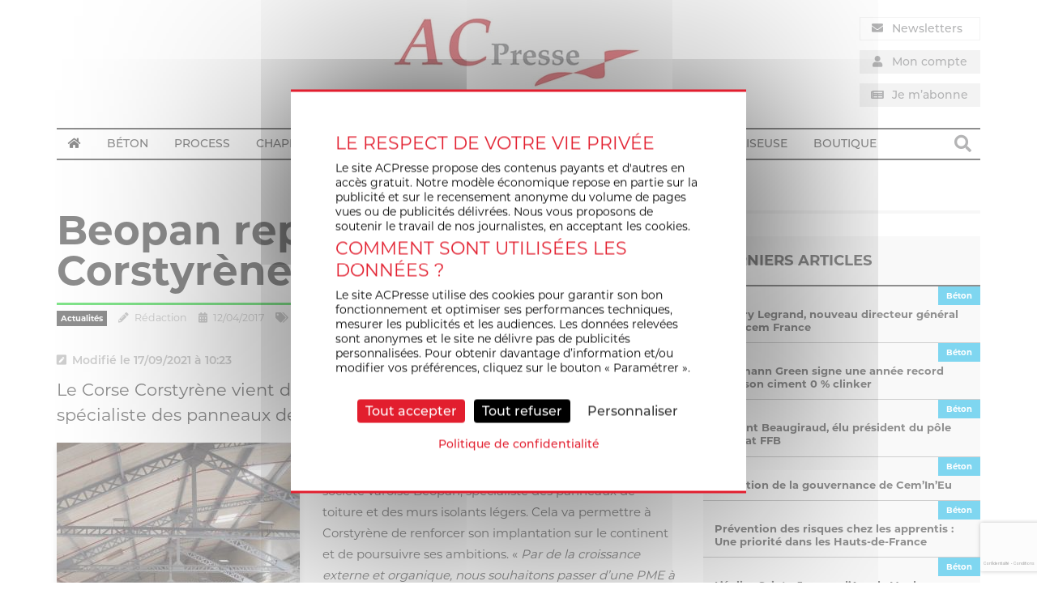

--- FILE ---
content_type: text/html; charset=UTF-8
request_url: https://www.acpresse.fr/beopan-reprise-par-corstyrene/
body_size: 30019
content:
<!DOCTYPE html>
<html lang="fr-FR">
<head>
	<meta charset="UTF-8" />
<script type="text/javascript">
/* <![CDATA[ */
var gform;gform||(document.addEventListener("gform_main_scripts_loaded",function(){gform.scriptsLoaded=!0}),document.addEventListener("gform/theme/scripts_loaded",function(){gform.themeScriptsLoaded=!0}),window.addEventListener("DOMContentLoaded",function(){gform.domLoaded=!0}),gform={domLoaded:!1,scriptsLoaded:!1,themeScriptsLoaded:!1,isFormEditor:()=>"function"==typeof InitializeEditor,callIfLoaded:function(o){return!(!gform.domLoaded||!gform.scriptsLoaded||!gform.themeScriptsLoaded&&!gform.isFormEditor()||(gform.isFormEditor()&&console.warn("The use of gform.initializeOnLoaded() is deprecated in the form editor context and will be removed in Gravity Forms 3.1."),o(),0))},initializeOnLoaded:function(o){gform.callIfLoaded(o)||(document.addEventListener("gform_main_scripts_loaded",()=>{gform.scriptsLoaded=!0,gform.callIfLoaded(o)}),document.addEventListener("gform/theme/scripts_loaded",()=>{gform.themeScriptsLoaded=!0,gform.callIfLoaded(o)}),window.addEventListener("DOMContentLoaded",()=>{gform.domLoaded=!0,gform.callIfLoaded(o)}))},hooks:{action:{},filter:{}},addAction:function(o,r,e,t){gform.addHook("action",o,r,e,t)},addFilter:function(o,r,e,t){gform.addHook("filter",o,r,e,t)},doAction:function(o){gform.doHook("action",o,arguments)},applyFilters:function(o){return gform.doHook("filter",o,arguments)},removeAction:function(o,r){gform.removeHook("action",o,r)},removeFilter:function(o,r,e){gform.removeHook("filter",o,r,e)},addHook:function(o,r,e,t,n){null==gform.hooks[o][r]&&(gform.hooks[o][r]=[]);var d=gform.hooks[o][r];null==n&&(n=r+"_"+d.length),gform.hooks[o][r].push({tag:n,callable:e,priority:t=null==t?10:t})},doHook:function(r,o,e){var t;if(e=Array.prototype.slice.call(e,1),null!=gform.hooks[r][o]&&((o=gform.hooks[r][o]).sort(function(o,r){return o.priority-r.priority}),o.forEach(function(o){"function"!=typeof(t=o.callable)&&(t=window[t]),"action"==r?t.apply(null,e):e[0]=t.apply(null,e)})),"filter"==r)return e[0]},removeHook:function(o,r,t,n){var e;null!=gform.hooks[o][r]&&(e=(e=gform.hooks[o][r]).filter(function(o,r,e){return!!(null!=n&&n!=o.tag||null!=t&&t!=o.priority)}),gform.hooks[o][r]=e)}});
/* ]]> */
</script>

	<meta name="viewport" content="width=device-width" />
	<title>Beopan reprise par Corstyrène - ACPresse</title>
	<link rel="profile" href="http://gmpg.org/xfn/11" />
	<link rel="pingback" href="https://www.acpresse.fr/xmlrpc.php" />
	<!-- Global site tag (gtag.js) - Google Analytics -->
<script async src="https://www.googletagmanager.com/gtag/js?id=UA-7466667-9"></script>
<script>
  window.dataLayer = window.dataLayer || [];
  function gtag(){dataLayer.push(arguments);}
  gtag('js', new Date());

  gtag('config', 'UA-7466667-9');
</script>		<link rel="stylesheet" href="https://use.typekit.net/omc4qxr.css">	<!--[if lt IE 9]>
	<script src="https://www.acpresse.fr/wp-content/themes/BASE_WP_THEME/js/html5.js" type="text/javascript"></script>
	<![endif]-->
	<meta name='robots' content='index, follow, max-image-preview:large, max-snippet:-1, max-video-preview:-1' />
	<style>img:is([sizes="auto" i], [sizes^="auto," i]) { contain-intrinsic-size: 3000px 1500px }</style>
	
	<!-- This site is optimized with the Yoast SEO plugin v25.2 - https://yoast.com/wordpress/plugins/seo/ -->
	<title>Beopan reprise par Corstyrène - ACPresse</title>
	<meta name="description" content="Actualités -" />
	<link rel="canonical" href="https://www.acpresse.fr/beopan-reprise-par-corstyrene/" />
	<meta property="og:locale" content="fr_FR" />
	<meta property="og:type" content="article" />
	<meta property="og:title" content="Beopan reprise par Corstyrène - ACPresse" />
	<meta property="og:description" content="Actualités -" />
	<meta property="og:url" content="https://www.acpresse.fr/beopan-reprise-par-corstyrene/" />
	<meta property="og:site_name" content="ACPresse" />
	<meta property="article:published_time" content="2017-04-12T09:10:25+00:00" />
	<meta property="article:modified_time" content="2021-09-17T08:23:40+00:00" />
	<meta property="og:image" content="https://www.acpresse.fr/wp-content/uploads/ChantierOperaMontpellier.jpg" />
	<meta property="og:image:width" content="2000" />
	<meta property="og:image:height" content="1995" />
	<meta property="og:image:type" content="image/jpeg" />
	<meta name="author" content="Rédaction" />
	<meta name="twitter:card" content="summary_large_image" />
	<meta name="twitter:label1" content="Écrit par" />
	<meta name="twitter:data1" content="Rédaction" />
	<meta name="twitter:label2" content="Durée de lecture estimée" />
	<meta name="twitter:data2" content="1 minute" />
	<script type="application/ld+json" class="yoast-schema-graph">{"@context":"https://schema.org","@graph":[{"@type":"WebPage","@id":"https://www.acpresse.fr/beopan-reprise-par-corstyrene/","url":"https://www.acpresse.fr/beopan-reprise-par-corstyrene/","name":"Beopan reprise par Corstyrène - ACPresse","isPartOf":{"@id":"https://www.acpresse.fr/#website"},"primaryImageOfPage":{"@id":"https://www.acpresse.fr/beopan-reprise-par-corstyrene/#primaryimage"},"image":{"@id":"https://www.acpresse.fr/beopan-reprise-par-corstyrene/#primaryimage"},"thumbnailUrl":"https://www.acpresse.fr/wp-content/uploads/ChantierOperaMontpellier.jpg","datePublished":"2017-04-12T09:10:25+00:00","dateModified":"2021-09-17T08:23:40+00:00","author":{"@id":"https://www.acpresse.fr/#/schema/person/2ee1abd5f6e4630113212147d2fac492"},"description":"Actualités -","breadcrumb":{"@id":"https://www.acpresse.fr/beopan-reprise-par-corstyrene/#breadcrumb"},"inLanguage":"fr-FR","potentialAction":[{"@type":"ReadAction","target":["https://www.acpresse.fr/beopan-reprise-par-corstyrene/"]}]},{"@type":"ImageObject","inLanguage":"fr-FR","@id":"https://www.acpresse.fr/beopan-reprise-par-corstyrene/#primaryimage","url":"https://www.acpresse.fr/wp-content/uploads/ChantierOperaMontpellier.jpg","contentUrl":"https://www.acpresse.fr/wp-content/uploads/ChantierOperaMontpellier.jpg","width":2000,"height":1995},{"@type":"BreadcrumbList","@id":"https://www.acpresse.fr/beopan-reprise-par-corstyrene/#breadcrumb","itemListElement":[{"@type":"ListItem","position":1,"name":"Accueil","item":"https://www.acpresse.fr/"},{"@type":"ListItem","position":2,"name":"Blog","item":"https://www.acpresse.fr/blog/"},{"@type":"ListItem","position":3,"name":"Isolation","item":"https://www.acpresse.fr/thematique/bati-isol/"},{"@type":"ListItem","position":4,"name":"Beopan reprise par Corstyrène"}]},{"@type":"WebSite","@id":"https://www.acpresse.fr/#website","url":"https://www.acpresse.fr/","name":"ACPresse","description":"Actualité de la construction et de son process industriel","potentialAction":[{"@type":"SearchAction","target":{"@type":"EntryPoint","urlTemplate":"https://www.acpresse.fr/?s={search_term_string}"},"query-input":{"@type":"PropertyValueSpecification","valueRequired":true,"valueName":"search_term_string"}}],"inLanguage":"fr-FR"},{"@type":"Person","@id":"https://www.acpresse.fr/#/schema/person/2ee1abd5f6e4630113212147d2fac492","name":"Rédaction","image":{"@type":"ImageObject","inLanguage":"fr-FR","@id":"https://www.acpresse.fr/#/schema/person/image/","url":"https://secure.gravatar.com/avatar/0718119eaba926b2fc0e103215a9ed071ca943d33201d512cf6556a0e8db0acc?s=96&d=mm&r=g","contentUrl":"https://secure.gravatar.com/avatar/0718119eaba926b2fc0e103215a9ed071ca943d33201d512cf6556a0e8db0acc?s=96&d=mm&r=g","caption":"Rédaction"}}]}</script>
	<!-- / Yoast SEO plugin. -->


<link rel='dns-prefetch' href='//use.fontawesome.com' />
<link rel="alternate" type="application/rss+xml" title="ACPresse &raquo; Flux" href="https://www.acpresse.fr/feed/" />
<link rel="alternate" type="application/rss+xml" title="ACPresse &raquo; Flux des commentaires" href="https://www.acpresse.fr/comments/feed/" />
<link rel="alternate" type="application/rss+xml" title="ACPresse &raquo; Beopan reprise par Corstyrène Flux des commentaires" href="https://www.acpresse.fr/beopan-reprise-par-corstyrene/feed/" />
<script type="text/javascript">
/* <![CDATA[ */
window._wpemojiSettings = {"baseUrl":"https:\/\/s.w.org\/images\/core\/emoji\/15.1.0\/72x72\/","ext":".png","svgUrl":"https:\/\/s.w.org\/images\/core\/emoji\/15.1.0\/svg\/","svgExt":".svg","source":{"concatemoji":"https:\/\/www.acpresse.fr\/wp-includes\/js\/wp-emoji-release.min.js"}};
/*! This file is auto-generated */
!function(i,n){var o,s,e;function c(e){try{var t={supportTests:e,timestamp:(new Date).valueOf()};sessionStorage.setItem(o,JSON.stringify(t))}catch(e){}}function p(e,t,n){e.clearRect(0,0,e.canvas.width,e.canvas.height),e.fillText(t,0,0);var t=new Uint32Array(e.getImageData(0,0,e.canvas.width,e.canvas.height).data),r=(e.clearRect(0,0,e.canvas.width,e.canvas.height),e.fillText(n,0,0),new Uint32Array(e.getImageData(0,0,e.canvas.width,e.canvas.height).data));return t.every(function(e,t){return e===r[t]})}function u(e,t,n){switch(t){case"flag":return n(e,"\ud83c\udff3\ufe0f\u200d\u26a7\ufe0f","\ud83c\udff3\ufe0f\u200b\u26a7\ufe0f")?!1:!n(e,"\ud83c\uddfa\ud83c\uddf3","\ud83c\uddfa\u200b\ud83c\uddf3")&&!n(e,"\ud83c\udff4\udb40\udc67\udb40\udc62\udb40\udc65\udb40\udc6e\udb40\udc67\udb40\udc7f","\ud83c\udff4\u200b\udb40\udc67\u200b\udb40\udc62\u200b\udb40\udc65\u200b\udb40\udc6e\u200b\udb40\udc67\u200b\udb40\udc7f");case"emoji":return!n(e,"\ud83d\udc26\u200d\ud83d\udd25","\ud83d\udc26\u200b\ud83d\udd25")}return!1}function f(e,t,n){var r="undefined"!=typeof WorkerGlobalScope&&self instanceof WorkerGlobalScope?new OffscreenCanvas(300,150):i.createElement("canvas"),a=r.getContext("2d",{willReadFrequently:!0}),o=(a.textBaseline="top",a.font="600 32px Arial",{});return e.forEach(function(e){o[e]=t(a,e,n)}),o}function t(e){var t=i.createElement("script");t.src=e,t.defer=!0,i.head.appendChild(t)}"undefined"!=typeof Promise&&(o="wpEmojiSettingsSupports",s=["flag","emoji"],n.supports={everything:!0,everythingExceptFlag:!0},e=new Promise(function(e){i.addEventListener("DOMContentLoaded",e,{once:!0})}),new Promise(function(t){var n=function(){try{var e=JSON.parse(sessionStorage.getItem(o));if("object"==typeof e&&"number"==typeof e.timestamp&&(new Date).valueOf()<e.timestamp+604800&&"object"==typeof e.supportTests)return e.supportTests}catch(e){}return null}();if(!n){if("undefined"!=typeof Worker&&"undefined"!=typeof OffscreenCanvas&&"undefined"!=typeof URL&&URL.createObjectURL&&"undefined"!=typeof Blob)try{var e="postMessage("+f.toString()+"("+[JSON.stringify(s),u.toString(),p.toString()].join(",")+"));",r=new Blob([e],{type:"text/javascript"}),a=new Worker(URL.createObjectURL(r),{name:"wpTestEmojiSupports"});return void(a.onmessage=function(e){c(n=e.data),a.terminate(),t(n)})}catch(e){}c(n=f(s,u,p))}t(n)}).then(function(e){for(var t in e)n.supports[t]=e[t],n.supports.everything=n.supports.everything&&n.supports[t],"flag"!==t&&(n.supports.everythingExceptFlag=n.supports.everythingExceptFlag&&n.supports[t]);n.supports.everythingExceptFlag=n.supports.everythingExceptFlag&&!n.supports.flag,n.DOMReady=!1,n.readyCallback=function(){n.DOMReady=!0}}).then(function(){return e}).then(function(){var e;n.supports.everything||(n.readyCallback(),(e=n.source||{}).concatemoji?t(e.concatemoji):e.wpemoji&&e.twemoji&&(t(e.twemoji),t(e.wpemoji)))}))}((window,document),window._wpemojiSettings);
/* ]]> */
</script>
<!-- acpresse.fr is managing ads with Advanced Ads --><script id="tense-ready">
			window.advanced_ads_ready=function(e,a){a=a||"complete";var d=function(e){return"interactive"===a?"loading"!==e:"complete"===e};d(document.readyState)?e():document.addEventListener("readystatechange",(function(a){d(a.target.readyState)&&e()}),{once:"interactive"===a})},window.advanced_ads_ready_queue=window.advanced_ads_ready_queue||[];		</script>
		<style id='wp-emoji-styles-inline-css' type='text/css'>

	img.wp-smiley, img.emoji {
		display: inline !important;
		border: none !important;
		box-shadow: none !important;
		height: 1em !important;
		width: 1em !important;
		margin: 0 0.07em !important;
		vertical-align: -0.1em !important;
		background: none !important;
		padding: 0 !important;
	}
</style>
<link rel='stylesheet' id='wp-block-library-css' href='https://www.acpresse.fr/wp-includes/css/dist/block-library/style.min.css' type='text/css' media='all' />
<style id='classic-theme-styles-inline-css' type='text/css'>
/*! This file is auto-generated */
.wp-block-button__link{color:#fff;background-color:#32373c;border-radius:9999px;box-shadow:none;text-decoration:none;padding:calc(.667em + 2px) calc(1.333em + 2px);font-size:1.125em}.wp-block-file__button{background:#32373c;color:#fff;text-decoration:none}
</style>
<link rel='stylesheet' id='wc-memberships-blocks-css' href='https://www.acpresse.fr/wp-content/plugins/woocommerce-memberships/assets/css/blocks/wc-memberships-blocks.min.css' type='text/css' media='all' />
<style id='global-styles-inline-css' type='text/css'>
:root{--wp--preset--aspect-ratio--square: 1;--wp--preset--aspect-ratio--4-3: 4/3;--wp--preset--aspect-ratio--3-4: 3/4;--wp--preset--aspect-ratio--3-2: 3/2;--wp--preset--aspect-ratio--2-3: 2/3;--wp--preset--aspect-ratio--16-9: 16/9;--wp--preset--aspect-ratio--9-16: 9/16;--wp--preset--color--black: #000000;--wp--preset--color--cyan-bluish-gray: #abb8c3;--wp--preset--color--white: #ffffff;--wp--preset--color--pale-pink: #f78da7;--wp--preset--color--vivid-red: #cf2e2e;--wp--preset--color--luminous-vivid-orange: #ff6900;--wp--preset--color--luminous-vivid-amber: #fcb900;--wp--preset--color--light-green-cyan: #7bdcb5;--wp--preset--color--vivid-green-cyan: #00d084;--wp--preset--color--pale-cyan-blue: #8ed1fc;--wp--preset--color--vivid-cyan-blue: #0693e3;--wp--preset--color--vivid-purple: #9b51e0;--wp--preset--gradient--vivid-cyan-blue-to-vivid-purple: linear-gradient(135deg,rgba(6,147,227,1) 0%,rgb(155,81,224) 100%);--wp--preset--gradient--light-green-cyan-to-vivid-green-cyan: linear-gradient(135deg,rgb(122,220,180) 0%,rgb(0,208,130) 100%);--wp--preset--gradient--luminous-vivid-amber-to-luminous-vivid-orange: linear-gradient(135deg,rgba(252,185,0,1) 0%,rgba(255,105,0,1) 100%);--wp--preset--gradient--luminous-vivid-orange-to-vivid-red: linear-gradient(135deg,rgba(255,105,0,1) 0%,rgb(207,46,46) 100%);--wp--preset--gradient--very-light-gray-to-cyan-bluish-gray: linear-gradient(135deg,rgb(238,238,238) 0%,rgb(169,184,195) 100%);--wp--preset--gradient--cool-to-warm-spectrum: linear-gradient(135deg,rgb(74,234,220) 0%,rgb(151,120,209) 20%,rgb(207,42,186) 40%,rgb(238,44,130) 60%,rgb(251,105,98) 80%,rgb(254,248,76) 100%);--wp--preset--gradient--blush-light-purple: linear-gradient(135deg,rgb(255,206,236) 0%,rgb(152,150,240) 100%);--wp--preset--gradient--blush-bordeaux: linear-gradient(135deg,rgb(254,205,165) 0%,rgb(254,45,45) 50%,rgb(107,0,62) 100%);--wp--preset--gradient--luminous-dusk: linear-gradient(135deg,rgb(255,203,112) 0%,rgb(199,81,192) 50%,rgb(65,88,208) 100%);--wp--preset--gradient--pale-ocean: linear-gradient(135deg,rgb(255,245,203) 0%,rgb(182,227,212) 50%,rgb(51,167,181) 100%);--wp--preset--gradient--electric-grass: linear-gradient(135deg,rgb(202,248,128) 0%,rgb(113,206,126) 100%);--wp--preset--gradient--midnight: linear-gradient(135deg,rgb(2,3,129) 0%,rgb(40,116,252) 100%);--wp--preset--font-size--small: 13px;--wp--preset--font-size--medium: 20px;--wp--preset--font-size--large: 36px;--wp--preset--font-size--x-large: 42px;--wp--preset--spacing--20: 0.44rem;--wp--preset--spacing--30: 0.67rem;--wp--preset--spacing--40: 1rem;--wp--preset--spacing--50: 1.5rem;--wp--preset--spacing--60: 2.25rem;--wp--preset--spacing--70: 3.38rem;--wp--preset--spacing--80: 5.06rem;--wp--preset--shadow--natural: 6px 6px 9px rgba(0, 0, 0, 0.2);--wp--preset--shadow--deep: 12px 12px 50px rgba(0, 0, 0, 0.4);--wp--preset--shadow--sharp: 6px 6px 0px rgba(0, 0, 0, 0.2);--wp--preset--shadow--outlined: 6px 6px 0px -3px rgba(255, 255, 255, 1), 6px 6px rgba(0, 0, 0, 1);--wp--preset--shadow--crisp: 6px 6px 0px rgba(0, 0, 0, 1);}:where(.is-layout-flex){gap: 0.5em;}:where(.is-layout-grid){gap: 0.5em;}body .is-layout-flex{display: flex;}.is-layout-flex{flex-wrap: wrap;align-items: center;}.is-layout-flex > :is(*, div){margin: 0;}body .is-layout-grid{display: grid;}.is-layout-grid > :is(*, div){margin: 0;}:where(.wp-block-columns.is-layout-flex){gap: 2em;}:where(.wp-block-columns.is-layout-grid){gap: 2em;}:where(.wp-block-post-template.is-layout-flex){gap: 1.25em;}:where(.wp-block-post-template.is-layout-grid){gap: 1.25em;}.has-black-color{color: var(--wp--preset--color--black) !important;}.has-cyan-bluish-gray-color{color: var(--wp--preset--color--cyan-bluish-gray) !important;}.has-white-color{color: var(--wp--preset--color--white) !important;}.has-pale-pink-color{color: var(--wp--preset--color--pale-pink) !important;}.has-vivid-red-color{color: var(--wp--preset--color--vivid-red) !important;}.has-luminous-vivid-orange-color{color: var(--wp--preset--color--luminous-vivid-orange) !important;}.has-luminous-vivid-amber-color{color: var(--wp--preset--color--luminous-vivid-amber) !important;}.has-light-green-cyan-color{color: var(--wp--preset--color--light-green-cyan) !important;}.has-vivid-green-cyan-color{color: var(--wp--preset--color--vivid-green-cyan) !important;}.has-pale-cyan-blue-color{color: var(--wp--preset--color--pale-cyan-blue) !important;}.has-vivid-cyan-blue-color{color: var(--wp--preset--color--vivid-cyan-blue) !important;}.has-vivid-purple-color{color: var(--wp--preset--color--vivid-purple) !important;}.has-black-background-color{background-color: var(--wp--preset--color--black) !important;}.has-cyan-bluish-gray-background-color{background-color: var(--wp--preset--color--cyan-bluish-gray) !important;}.has-white-background-color{background-color: var(--wp--preset--color--white) !important;}.has-pale-pink-background-color{background-color: var(--wp--preset--color--pale-pink) !important;}.has-vivid-red-background-color{background-color: var(--wp--preset--color--vivid-red) !important;}.has-luminous-vivid-orange-background-color{background-color: var(--wp--preset--color--luminous-vivid-orange) !important;}.has-luminous-vivid-amber-background-color{background-color: var(--wp--preset--color--luminous-vivid-amber) !important;}.has-light-green-cyan-background-color{background-color: var(--wp--preset--color--light-green-cyan) !important;}.has-vivid-green-cyan-background-color{background-color: var(--wp--preset--color--vivid-green-cyan) !important;}.has-pale-cyan-blue-background-color{background-color: var(--wp--preset--color--pale-cyan-blue) !important;}.has-vivid-cyan-blue-background-color{background-color: var(--wp--preset--color--vivid-cyan-blue) !important;}.has-vivid-purple-background-color{background-color: var(--wp--preset--color--vivid-purple) !important;}.has-black-border-color{border-color: var(--wp--preset--color--black) !important;}.has-cyan-bluish-gray-border-color{border-color: var(--wp--preset--color--cyan-bluish-gray) !important;}.has-white-border-color{border-color: var(--wp--preset--color--white) !important;}.has-pale-pink-border-color{border-color: var(--wp--preset--color--pale-pink) !important;}.has-vivid-red-border-color{border-color: var(--wp--preset--color--vivid-red) !important;}.has-luminous-vivid-orange-border-color{border-color: var(--wp--preset--color--luminous-vivid-orange) !important;}.has-luminous-vivid-amber-border-color{border-color: var(--wp--preset--color--luminous-vivid-amber) !important;}.has-light-green-cyan-border-color{border-color: var(--wp--preset--color--light-green-cyan) !important;}.has-vivid-green-cyan-border-color{border-color: var(--wp--preset--color--vivid-green-cyan) !important;}.has-pale-cyan-blue-border-color{border-color: var(--wp--preset--color--pale-cyan-blue) !important;}.has-vivid-cyan-blue-border-color{border-color: var(--wp--preset--color--vivid-cyan-blue) !important;}.has-vivid-purple-border-color{border-color: var(--wp--preset--color--vivid-purple) !important;}.has-vivid-cyan-blue-to-vivid-purple-gradient-background{background: var(--wp--preset--gradient--vivid-cyan-blue-to-vivid-purple) !important;}.has-light-green-cyan-to-vivid-green-cyan-gradient-background{background: var(--wp--preset--gradient--light-green-cyan-to-vivid-green-cyan) !important;}.has-luminous-vivid-amber-to-luminous-vivid-orange-gradient-background{background: var(--wp--preset--gradient--luminous-vivid-amber-to-luminous-vivid-orange) !important;}.has-luminous-vivid-orange-to-vivid-red-gradient-background{background: var(--wp--preset--gradient--luminous-vivid-orange-to-vivid-red) !important;}.has-very-light-gray-to-cyan-bluish-gray-gradient-background{background: var(--wp--preset--gradient--very-light-gray-to-cyan-bluish-gray) !important;}.has-cool-to-warm-spectrum-gradient-background{background: var(--wp--preset--gradient--cool-to-warm-spectrum) !important;}.has-blush-light-purple-gradient-background{background: var(--wp--preset--gradient--blush-light-purple) !important;}.has-blush-bordeaux-gradient-background{background: var(--wp--preset--gradient--blush-bordeaux) !important;}.has-luminous-dusk-gradient-background{background: var(--wp--preset--gradient--luminous-dusk) !important;}.has-pale-ocean-gradient-background{background: var(--wp--preset--gradient--pale-ocean) !important;}.has-electric-grass-gradient-background{background: var(--wp--preset--gradient--electric-grass) !important;}.has-midnight-gradient-background{background: var(--wp--preset--gradient--midnight) !important;}.has-small-font-size{font-size: var(--wp--preset--font-size--small) !important;}.has-medium-font-size{font-size: var(--wp--preset--font-size--medium) !important;}.has-large-font-size{font-size: var(--wp--preset--font-size--large) !important;}.has-x-large-font-size{font-size: var(--wp--preset--font-size--x-large) !important;}
:where(.wp-block-post-template.is-layout-flex){gap: 1.25em;}:where(.wp-block-post-template.is-layout-grid){gap: 1.25em;}
:where(.wp-block-columns.is-layout-flex){gap: 2em;}:where(.wp-block-columns.is-layout-grid){gap: 2em;}
:root :where(.wp-block-pullquote){font-size: 1.5em;line-height: 1.6;}
</style>
<link rel='stylesheet' id='Total_Soft_Poll-css' href='https://www.acpresse.fr/wp-content/plugins/TS-Poll/CSS/Total-Soft-Poll-Widget.css' type='text/css' media='all' />
<link rel='stylesheet' id='fontawesome-css-css' href='https://www.acpresse.fr/wp-content/plugins/TS-Poll/CSS/totalsoft.css' type='text/css' media='all' />
<link rel='stylesheet' id='unslider-css-css' href='https://www.acpresse.fr/wp-content/plugins/advanced-ads-slider/public/assets/css/unslider.css' type='text/css' media='all' />
<link rel='stylesheet' id='slider-css-css' href='https://www.acpresse.fr/wp-content/plugins/advanced-ads-slider/public/assets/css/slider.css' type='text/css' media='all' />
<link rel='stylesheet' id='woocommerce-layout-css' href='https://www.acpresse.fr/wp-content/plugins/woocommerce/assets/css/woocommerce-layout.css' type='text/css' media='all' />
<link rel='stylesheet' id='woocommerce-smallscreen-css' href='https://www.acpresse.fr/wp-content/plugins/woocommerce/assets/css/woocommerce-smallscreen.css' type='text/css' media='only screen and (max-width: 768px)' />
<link rel='stylesheet' id='woocommerce-general-css' href='https://www.acpresse.fr/wp-content/plugins/woocommerce/assets/css/woocommerce.css' type='text/css' media='all' />
<style id='woocommerce-inline-inline-css' type='text/css'>
.woocommerce form .form-row .required { visibility: visible; }
</style>
<link rel='stylesheet' id='gravityview_az_entry_filter-css' href='https://www.acpresse.fr/wp-content/plugins/gravityview-az-filters/assets/css/gravityview-az-filters.css' type='text/css' media='all' />
<link rel='stylesheet' id='gravityview-featured-entries-css' href='https://www.acpresse.fr/wp-content/plugins/gravityview-featured-entries/assets/css/featured-entries.css' type='text/css' media='all' />
<link rel='stylesheet' id='brands-styles-css' href='https://www.acpresse.fr/wp-content/plugins/woocommerce/assets/css/brands.css' type='text/css' media='all' />
<link rel='stylesheet' id='wc-memberships-frontend-css' href='https://www.acpresse.fr/wp-content/plugins/woocommerce-memberships/assets/css/frontend/wc-memberships-frontend.min.css' type='text/css' media='all' />
<link rel='stylesheet' id='anthev-style-css' href='https://www.acpresse.fr/wp-content/themes/BASE_WP_THEME/style.css' type='text/css' media='all' />
<link rel='stylesheet' id='anthev-fontawesome-css' href='https://use.fontawesome.com/releases/v5.1.1/css/all.css' type='text/css' media='all' />
<link rel='stylesheet' id='slideshow-css-base-css' href='https://www.acpresse.fr/wp-content/themes/BASE_WP_THEME/adm/slideshow/owl.carousel.css' type='text/css' media='all' />
<link rel='stylesheet' id='slideshow-css-theme-css' href='https://www.acpresse.fr/wp-content/themes/BASE_WP_THEME/adm/slideshow/owl.theme.css' type='text/css' media='all' />
<script type="text/javascript" src="https://www.acpresse.fr/wp-includes/js/jquery/jquery.min.js" id="jquery-core-js"></script>
<script type="text/javascript" src="https://www.acpresse.fr/wp-includes/js/jquery/jquery-migrate.min.js" id="jquery-migrate-js"></script>
<script type="text/javascript" src="https://www.acpresse.fr/wp-includes/js/jquery/ui/core.min.js" id="jquery-ui-core-js"></script>
<script type="text/javascript" id="Total_Soft_Poll-js-extra">
/* <![CDATA[ */
var object = {"ajaxurl":"https:\/\/www.acpresse.fr\/wp-admin\/admin-ajax.php"};
/* ]]> */
</script>
<script type="text/javascript" src="https://www.acpresse.fr/wp-content/plugins/TS-Poll/JS/Total-Soft-Poll-Widget.js" id="Total_Soft_Poll-js"></script>
<script type="text/javascript" src="https://www.acpresse.fr/wp-content/plugins/advanced-ads-slider/public/assets/js/unslider.min.js" id="unslider-js-js"></script>
<script type="text/javascript" src="https://www.acpresse.fr/wp-content/plugins/advanced-ads-slider/public/assets/js/jquery.event.move.js" id="unslider-move-js-js"></script>
<script type="text/javascript" src="https://www.acpresse.fr/wp-content/plugins/advanced-ads-slider/public/assets/js/jquery.event.swipe.js" id="unslider-swipe-js-js"></script>
<script type="text/javascript" src="https://www.acpresse.fr/wp-content/plugins/woocommerce/assets/js/jquery-blockui/jquery.blockUI.min.js" id="jquery-blockui-js" defer="defer" data-wp-strategy="defer"></script>
<script type="text/javascript" id="wc-add-to-cart-js-extra">
/* <![CDATA[ */
var wc_add_to_cart_params = {"ajax_url":"\/wp-admin\/admin-ajax.php","wc_ajax_url":"\/?wc-ajax=%%endpoint%%","i18n_view_cart":"Voir le panier","cart_url":"https:\/\/www.acpresse.fr\/panier\/","is_cart":"","cart_redirect_after_add":"yes"};
/* ]]> */
</script>
<script type="text/javascript" src="https://www.acpresse.fr/wp-content/plugins/woocommerce/assets/js/frontend/add-to-cart.min.js" id="wc-add-to-cart-js" defer="defer" data-wp-strategy="defer"></script>
<script type="text/javascript" src="https://www.acpresse.fr/wp-content/plugins/woocommerce/assets/js/js-cookie/js.cookie.min.js" id="js-cookie-js" defer="defer" data-wp-strategy="defer"></script>
<script type="text/javascript" id="woocommerce-js-extra">
/* <![CDATA[ */
var woocommerce_params = {"ajax_url":"\/wp-admin\/admin-ajax.php","wc_ajax_url":"\/?wc-ajax=%%endpoint%%","i18n_password_show":"Afficher le mot de passe","i18n_password_hide":"Masquer le mot de passe"};
/* ]]> */
</script>
<script type="text/javascript" src="https://www.acpresse.fr/wp-content/plugins/woocommerce/assets/js/frontend/woocommerce.min.js" id="woocommerce-js" defer="defer" data-wp-strategy="defer"></script>
<script type="text/javascript" id="WCPAY_ASSETS-js-extra">
/* <![CDATA[ */
var wcpayAssets = {"url":"https:\/\/www.acpresse.fr\/wp-content\/plugins\/woocommerce-payments\/dist\/"};
/* ]]> */
</script>
<script type="text/javascript" id="advanced-ads-advanced-js-js-extra">
/* <![CDATA[ */
var advads_options = {"blog_id":"1","privacy":{"consent-method":"0","custom-cookie-name":"","custom-cookie-value":"","enabled":false,"state":"not_needed"}};
/* ]]> */
</script>
<script type="text/javascript" src="https://www.acpresse.fr/wp-content/plugins/advanced-ads/public/assets/js/advanced.min.js" id="advanced-ads-advanced-js-js"></script>
<script type="text/javascript" src="https://www.acpresse.fr/wp-content/themes/BASE_WP_THEME/tarteaucitron/tarteaucitron.min.js" id="tarteaucitron_core-js"></script>
<link rel="https://api.w.org/" href="https://www.acpresse.fr/wp-json/" /><link rel="alternate" title="JSON" type="application/json" href="https://www.acpresse.fr/wp-json/wp/v2/posts/50454" /><link rel="EditURI" type="application/rsd+xml" title="RSD" href="https://www.acpresse.fr/xmlrpc.php?rsd" />

<link rel='shortlink' href='https://www.acpresse.fr/?p=50454' />
<link rel="alternate" title="oEmbed (JSON)" type="application/json+oembed" href="https://www.acpresse.fr/wp-json/oembed/1.0/embed?url=https%3A%2F%2Fwww.acpresse.fr%2Fbeopan-reprise-par-corstyrene%2F" />
<link rel="alternate" title="oEmbed (XML)" type="text/xml+oembed" href="https://www.acpresse.fr/wp-json/oembed/1.0/embed?url=https%3A%2F%2Fwww.acpresse.fr%2Fbeopan-reprise-par-corstyrene%2F&#038;format=xml" />
<style type="text/css">dd ul.bulleted {  float:none;clear:both; }</style><script>advads_items = { conditions: {}, display_callbacks: {}, display_effect_callbacks: {}, hide_callbacks: {}, backgrounds: {}, effect_durations: {}, close_functions: {}, showed: [] };</script><style type="text/css" id="tense-layer-custom-css"></style><script type="text/javascript">
		var advadsCfpQueue = [];
		var advadsCfpAd = function( adID ){
			if ( 'undefined' == typeof advadsProCfp ) { advadsCfpQueue.push( adID ) } else { advadsProCfp.addElement( adID ) }
		};
		</script>
			<noscript><style>.woocommerce-product-gallery{ opacity: 1 !important; }</style></noscript>
			<script type="text/javascript">
			if ( typeof advadsGATracking === 'undefined' ) {
				window.advadsGATracking = {
					delayedAds: {},
					deferedAds: {}
				};
			}
		</script>
		<style type="text/css">.blue-message {
background: none repeat scroll 0 0 #d6eaf4;
color: #000000;
text-shadow: none;
font-size: 14px;
line-height: 24px;
padding: 10px;
} 
.green-message {
background: none repeat scroll 0 0 #8cc14c;
color: #ffffff;
text-shadow: none;
font-size: 14px;
line-height: 24px;
padding: 10px;
} 
.orange-message {
background: none repeat scroll 0 0 #faa732;
color: #ffffff;
text-shadow: none;
font-size: 14px;
line-height: 24px;
padding: 10px;
} 
.red-message {
background: none repeat scroll 0 0 #da4d31;
color: #ffffff;
text-shadow: none;
font-size: 14px;
line-height: 24px;
padding: 10px;
} 
.grey-message {
background: none repeat scroll 0 0 #53555c;
color: #ffffff;
text-shadow: none;
font-size: 14px;
line-height: 24px;
padding: 10px;
} 
.left-block {
background: none repeat scroll 0 0px, radial-gradient(ellipse at center center, #ffffff 0%, #f2f2f2 100%) repeat scroll 0 0 rgba(0, 0, 0, 0);
color: #8b8e97;
padding: 10px;
margin: 10px;
float: left;
} 
.right-block {
background: none repeat scroll 0 0px, radial-gradient(ellipse at center center, #ffffff 0%, #f2f2f2 100%) repeat scroll 0 0 rgba(0, 0, 0, 0);
color: #8b8e97;
padding: 10px;
margin: 10px;
float: right;
} 
.blockquotes {
background: none;
border-left: 5px solid #f1f1f1;
color: #8B8E97;
font-size: 14px;
font-style: italic;
line-height: 22px;
padding-left: 15px;
padding: 10px;
width: 60%;
float: left;
} 
</style><link rel="icon" href="https://www.acpresse.fr/wp-content/uploads/2018/07/fav-100x100.jpg" sizes="32x32" />
<link rel="icon" href="https://www.acpresse.fr/wp-content/uploads/2018/07/fav.jpg" sizes="192x192" />
<link rel="apple-touch-icon" href="https://www.acpresse.fr/wp-content/uploads/2018/07/fav.jpg" />
<meta name="msapplication-TileImage" content="https://www.acpresse.fr/wp-content/uploads/2018/07/fav.jpg" />
<style type="text/css">.site-header img { max-height: 92px; max-height: 6.57143rem; } .nav-menu li a { font-size: 14px; font-size: 1.00000rem; } .nav-menu li a { font-weight: 500; } #submain  li a { font-weight: 300; } body, input, textarea, select { font-size: 14px; font-size: 1.00000rem; } h1, .h1 { font-size: 50px; font-size: 3.57143rem; } h2, .h2 { font-size: 35px; font-size: 2.50000rem; } h3, .h3 { font-size: 24px; font-size: 1.71429rem; } h4, .h4 { font-size: 18px; font-size: 1.28571rem; } h5, .h5 { font-size: 16px; font-size: 1.14286rem; } h6, .h6 { font-size: 13px; font-size: 0.92857rem; } h1, .h1 { font-weight: 700; } h2, .h2 { font-weight: 700; } h3, .h3 { font-weight: 700; } h4, .h4 { font-weight: 500; } h5, .h5 { font-weight: 500; } h6, .h6 { font-weight: 400; } .nav-menu li a { color: #1e1e1e; } .nav-menu li a:hover, .nav-menu li.current-menu-item > a { color: #1e1e1e; } #colophon .copy { opacity: 0.5; } .btn, button, input[type="submit"] { font-size: 14px; font-size: 1.00000rem; } .btn, button, input[type="submit"] { font-weight: 500; } .nav-menu li a { text-transform:uppercase; }
			.style-primary .btn.social.social-profil { background-color: #1d1d1d; border-color: #1d1d1d; color: #fff; }
			.style-primary .btn.social.social-profil:hover { background-color: #fff; border-color: #fff; color: #1d1d1d; }
			 .col-beton { color: #00ade0; } .bgcol-beton { background-color: #00ade0; } input.bgcol-beton { background-color: #00ade0; color: #fff; } .bgcolhov-beton.actived > a, .bgcolhov-beton .sub-menu .current-menu-item a, .bgcolhov-beton.current-menu-ancestor .current-menu-parent a, .bgcolhov-beton.current-menu-item.active, .bgcolhov-beton.current-menu-ancestor.actived, .bgcolhov-beton.current-menu-ancestor.actived > a, .bgcolhov-beton.current-menu-item.active > a, .bgcolhov-beton.current-menu-parent.actived, .bgcolhov-beton.current-menu-parent.actived > a, .bgcolhov-beton.current-post-parent.actived, .bgcolhov-beton.current-post-parent.actived > a, .bgcolhov-beton:hover, .bgcolhov-beton a:hover, .bgcolhov-beton:hover > a { background-color: #00ade0 !important; color: #fff !important; } input.bor-beton, .bor-beton { border-color: #00ade0; } .borul-beton > ul { border-color: #00ade0; } .col-process { color: #ca202b; } .bgcol-process { background-color: #ca202b; } input.bgcol-process { background-color: #ca202b; color: #fff; } .bgcolhov-process.actived > a, .bgcolhov-process .sub-menu .current-menu-item a, .bgcolhov-process.current-menu-ancestor .current-menu-parent a, .bgcolhov-process.current-menu-item.active, .bgcolhov-process.current-menu-ancestor.actived, .bgcolhov-process.current-menu-ancestor.actived > a, .bgcolhov-process.current-menu-item.active > a, .bgcolhov-process.current-menu-parent.actived, .bgcolhov-process.current-menu-parent.actived > a, .bgcolhov-process.current-post-parent.actived, .bgcolhov-process.current-post-parent.actived > a, .bgcolhov-process:hover, .bgcolhov-process a:hover, .bgcolhov-process:hover > a { background-color: #ca202b !important; color: #fff !important; } input.bor-process, .bor-process { border-color: #ca202b; } .borul-process > ul { border-color: #ca202b; } .col-bati-isol { color: #01c815; } .bgcol-bati-isol { background-color: #01c815; } input.bgcol-bati-isol { background-color: #01c815; color: #fff; } .bgcolhov-bati-isol.actived > a, .bgcolhov-bati-isol .sub-menu .current-menu-item a, .bgcolhov-bati-isol.current-menu-ancestor .current-menu-parent a, .bgcolhov-bati-isol.current-menu-item.active, .bgcolhov-bati-isol.current-menu-ancestor.actived, .bgcolhov-bati-isol.current-menu-ancestor.actived > a, .bgcolhov-bati-isol.current-menu-item.active > a, .bgcolhov-bati-isol.current-menu-parent.actived, .bgcolhov-bati-isol.current-menu-parent.actived > a, .bgcolhov-bati-isol.current-post-parent.actived, .bgcolhov-bati-isol.current-post-parent.actived > a, .bgcolhov-bati-isol:hover, .bgcolhov-bati-isol a:hover, .bgcolhov-bati-isol:hover > a { background-color: #01c815 !important; color: #fff !important; } input.bor-bati-isol, .bor-bati-isol { border-color: #01c815; } .borul-bati-isol > ul { border-color: #01c815; } .col-architecture { color: #ead325; } .bgcol-architecture { background-color: #ead325; } input.bgcol-architecture { background-color: #ead325; color: #fff; } .bgcolhov-architecture.actived > a, .bgcolhov-architecture .sub-menu .current-menu-item a, .bgcolhov-architecture.current-menu-ancestor .current-menu-parent a, .bgcolhov-architecture.current-menu-item.active, .bgcolhov-architecture.current-menu-ancestor.actived, .bgcolhov-architecture.current-menu-ancestor.actived > a, .bgcolhov-architecture.current-menu-item.active > a, .bgcolhov-architecture.current-menu-parent.actived, .bgcolhov-architecture.current-menu-parent.actived > a, .bgcolhov-architecture.current-post-parent.actived, .bgcolhov-architecture.current-post-parent.actived > a, .bgcolhov-architecture:hover, .bgcolhov-architecture a:hover, .bgcolhov-architecture:hover > a { background-color: #ead325 !important; color: #fff !important; } input.bor-architecture, .bor-architecture { border-color: #ead325; } .borul-architecture > ul { border-color: #ead325; }</style>	<!-- Google Tag Manager -->
	<script>(function(w,d,s,l,i){w[l]=w[l]||[];w[l].push({'gtm.start':
	new Date().getTime(),event:'gtm.js'});var f=d.getElementsByTagName(s)[0],
	j=d.createElement(s),dl=l!='dataLayer'?'&l='+l:'';j.async=true;j.src=
	'https://www.googletagmanager.com/gtm.js?id='+i+dl;f.parentNode.insertBefore(j,f);
	})(window,document,'script','dataLayer','GTM-NZHS6Q2W');</script>
	<!-- End Google Tag Manager -->
</head>
<body class="wp-singular post-template-default single single-post postid-50454 single-format-standard wp-theme-BASE_WP_THEME theme-BASE_WP_THEME woocommerce-no-js full-width custom-background-empty aa-prefix-tense- aa-disabled-bots">
	<!-- Google Tag Manager (noscript) -->
	<noscript><iframe src="https://www.googletagmanager.com/ns.html?id=GTM-NZHS6Q2W"
	height="0" width="0" style="display:none;visibility:hidden"></iframe></noscript>
	<!-- End Google Tag Manager (noscript) -->
	
<div id="page" class="hfeed site style-primary templatebas- ">
		
		<header id="masthead" class="site-header header-2 style-primary">
	<div class="wrap clear pd3-0">
		<div class="site-title posrel tac mgb2">				
					<a href="https://www.acpresse.fr/" title="ACPresse" rel="home">
			<img class="dis-b" src="https://www.acpresse.fr/wp-content/uploads/2018/07/acp-header.jpg" alt="ACPresse">
		</a>
				<span class="dis-no">ACPresse</span>		
							<div class="small op0-6 mgb3">Actualité de la construction et de son process industriel</div>
						<aside id="nav_menu-5" class="widget widget_nav_menu"><div class="menu-header-container"><ul id="menu-header" class="menu"><li id="menu-item-68" class="menu-item menu-item-type-post_type menu-item-object-page menu-item-68"><a href="https://www.acpresse.fr/newsletters/"><i class="fas fa-envelope"></i> Newsletters</a></li>
<li id="menu-item-64" class="mon-compte-header menu-item menu-item-type-post_type menu-item-object-page menu-item-64"><a href="https://www.acpresse.fr/mon-compte/"><i class="fas fa-user"></i> Mon compte</a></li>
<li id="menu-item-56357" class="abolink menu-item menu-item-type-taxonomy menu-item-object-product_cat menu-item-56357"><a href="https://www.acpresse.fr/categorie-produit/abonnements/"><i class="fas fa-newspaper"></i> Je m&#8217;abonne</a></li>
</ul></div></aside>		</div>			
		<div class="navarea tac bort2 borb2 ">
			<div class="navw">
				<div class="wrap clear flex flex-800">
					<nav id="site-navigation" class="dis-ib vat main-navigation w95-960 tac tal-960">
							<a href="#" title="Afficher la navigation" class="menu-toggle tdn dis-ib vat"><i class="fas fa-bars pd2 h3 col-black"></i></a>
	<a href="#" title="Fermer la navigation" class="close-nav tdn vat dis-no"><span class="fas fa-times pd2 h3 col-black"></span></a>
	<a class="assistive-text" href="#content" title="Skip to content">Skip to content</a>
							<div class="menu-principale-container"><ul id="menu-principale" class="tal nav-menu"><li id="menu-item-56243" class="homelink menu-item menu-item-type-post_type menu-item-object-page menu-item-home menu-item-56243"><a href="https://www.acpresse.fr/"><i class="fas fa-home"></i></a></li>
<li id="menu-item-56240" class="borul-beton bgcolhov-beton sid-11 menu-item menu-item-type-taxonomy menu-item-object-thematique menu-item-has-children menu-item-56240"><a href="https://www.acpresse.fr/thematique/beton/">Béton</a>
<ul class="sub-menu">
	<li id="menu-item-56291" class="actualites menu-item menu-item-type-custom menu-item-object-custom menu-item-56291 current-menu-item current-cat-item"><a href="https://www.acpresse.fr/category/actualites/?secteur=11">Actualités</a></li>
	<li id="menu-item-115297" class="menu-item menu-item-type-custom menu-item-object-custom menu-item-115297"><a href="https://www.acpresse.fr/en-region/">En Région</a></li>
	<li id="menu-item-56292" class="savoir menu-item menu-item-type-custom menu-item-object-custom menu-item-56292"><a href="https://www.acpresse.fr/category/savoir/?secteur=11">Savoirs</a></li>
	<li id="menu-item-67562" class="realisations menu-item menu-item-type-custom menu-item-object-custom menu-item-67562"><a href="https://www.acpresse.fr/category/realisations/?secteur=11">Réalisations</a></li>
	<li id="menu-item-56293" class="zoom-produits menu-item menu-item-type-custom menu-item-object-custom menu-item-56293"><a href="https://www.acpresse.fr/category/zoom-produits/?secteur=11">Produits</a></li>
	<li id="menu-item-56301" class="agenda menu-item menu-item-type-custom menu-item-object-custom menu-item-56301"><a href="https://www.acpresse.fr/category/agenda/?secteur=11">Agenda</a></li>
	<li id="menu-item-63915" class="mediatheque menu-item menu-item-type-custom menu-item-object-custom menu-item-63915"><a href="https://www.acpresse.fr/category/mediatheque/?secteur=11">Médiathèque</a></li>
	<li id="menu-item-75542" class="menu-item menu-item-type-custom menu-item-object-custom menu-item-75542"><a href="https://www.acpresse.fr/annuaire-2/">annuaire</a></li>
</ul>
</li>
<li id="menu-item-56242" class="borul-process bgcolhov-process sid-12 menu-item menu-item-type-taxonomy menu-item-object-thematique menu-item-has-children menu-item-56242"><a href="https://www.acpresse.fr/thematique/process/">Process</a>
<ul class="sub-menu">
	<li id="menu-item-56297" class="actualites menu-item menu-item-type-custom menu-item-object-custom menu-item-56297 current-menu-item current-cat-item"><a href="https://www.acpresse.fr/category/actualites/?secteur=12">Actualités</a></li>
	<li id="menu-item-115295" class="menu-item menu-item-type-custom menu-item-object-custom menu-item-115295"><a href="https://www.acpresse.fr/en-region/">En Région</a></li>
	<li id="menu-item-56298" class="savoir menu-item menu-item-type-custom menu-item-object-custom menu-item-56298"><a href="https://www.acpresse.fr/category/savoir/?secteur=12">Savoirs</a></li>
	<li id="menu-item-67564" class="realisations menu-item menu-item-type-custom menu-item-object-custom menu-item-67564"><a href="https://www.acpresse.fr/category/realisations/?secteur=12">Reportages</a></li>
	<li id="menu-item-56299" class="zoom-produits menu-item menu-item-type-custom menu-item-object-custom menu-item-56299"><a href="https://www.acpresse.fr/category/zoom-produits/?secteur=12">Produits</a></li>
	<li id="menu-item-56303" class="agenda menu-item menu-item-type-custom menu-item-object-custom menu-item-56303"><a href="https://www.acpresse.fr/category/agenda/?secteur=12">Agenda</a></li>
	<li id="menu-item-63916" class="mediatheque menu-item menu-item-type-custom menu-item-object-custom menu-item-63916"><a href="https://www.acpresse.fr/category/mediatheque/?secteur=12">Médiathèque</a></li>
</ul>
</li>
<li id="menu-item-136466" class="menu-item menu-item-type-custom menu-item-object-custom menu-item-136466"><a target="_blank" href="https://www.chapes-info.fr">Chapes</a></li>
<li id="menu-item-74826" class="borul-architecture bgcolhov-architecture sid-7224 menu-item menu-item-type-taxonomy menu-item-object-thematique menu-item-has-children menu-item-74826"><a href="https://www.acpresse.fr/thematique/architecture/">Architecture</a>
<ul class="sub-menu">
	<li id="menu-item-74827" class="menu-item menu-item-type-custom menu-item-object-custom menu-item-74827"><a href="https://www.acpresse.fr/category/actualites/?secteur=8929">Actualités</a></li>
	<li id="menu-item-115294" class="menu-item menu-item-type-custom menu-item-object-custom menu-item-115294"><a href="https://www.acpresse.fr/en-region/">En Région</a></li>
	<li id="menu-item-74828" class="menu-item menu-item-type-custom menu-item-object-custom menu-item-74828"><a href="https://www.acpresse.fr/category/savoir/?secteur=8929">Savoirs</a></li>
	<li id="menu-item-74829" class="menu-item menu-item-type-custom menu-item-object-custom menu-item-74829"><a href="https://www.acpresse.fr/category/realisations/?secteur=8929">Réalisations</a></li>
	<li id="menu-item-74856" class="menu-item menu-item-type-custom menu-item-object-custom menu-item-74856"><a href="https://www.acpresse.fr/category/zoom-produits/?secteur=8929">Produits</a></li>
</ul>
</li>
<li id="menu-item-136792" class="menu-item menu-item-type-taxonomy menu-item-object-category menu-item-136792"><a href="https://www.acpresse.fr/category/pause-cafe/">Pause café</a></li>
<li id="menu-item-136467" class="menu-item menu-item-type-custom menu-item-object-custom menu-item-136467"><a href="https://www.acpresse.fr/podcasts/">Podcasts</a></li>
<li id="menu-item-69146" class="acpressetv menu-item menu-item-type-post_type menu-item-object-page menu-item-69146"><a href="https://www.acpresse.fr/acpresse-tv/">ACPRESSE TV</a></li>
<li id="menu-item-112063" class="menu-item menu-item-type-taxonomy menu-item-object-category menu-item-112063"><a href="https://www.acpresse.fr/category/liseuse/">Liseuse</a></li>
<li id="menu-item-56274" class="normal shop-menu-item menu-item menu-item-type-post_type menu-item-object-page menu-item-has-children menu-item-56274"><a href="https://www.acpresse.fr/boutique/">Boutique</a>
<ul class="sub-menu">
	<li id="menu-item-67632" class="menu-item menu-item-type-post_type menu-item-object-page menu-item-67632"><a href="https://www.acpresse.fr/annuaire2/">Annuaire</a></li>
</ul>
</li>
</ul></div>					</nav><!-- #site-navigation -->
					<div class="dis-ib vat tac w5-960 tar-960">
												<a id="searchtoggler" class="btn" href="#">
							<i class="fas fa-search"></i>
						</a>
						<form role="search" method="get" class="search-form" action="https://www.acpresse.fr/">
	<div class="clear">
				<label for="search-1428">
			<span class="screen-reader-text">Recherche pour :</span>
		</label>
		<input id="search-1428" type="search" class="search-field floatl w75" placeholder="Entrez votre mot-clef ou tapez sur la touche Enter" value="" name="s" title="Recherche pour :" />
		<button type="submit" class="search-submit btn floatl w25 pdr0 pdl0"><i class="fas fa-search"></i></button>
	</div>
</form>					</div>
				</div>
			</div>
		</div>
	</div>
</header><!-- #masthead -->
		<div id="subhead-pub" class="wrap clear"></div>
				<main id="main" class="wrapper"><div id="primary" class="site-content"><div id="content" role="main">	<article id="post-50454" class="post-50454 post type-post status-publish format-standard has-post-thumbnail hentry category-actualites category-actualites-economie tag-corse tag-isolation thematique-bati-isol"><header id="main-ehead" class="entry-header style-primary  pdb0 pdt0" ><div class="wrap clear pd5-0 pdt0 pdb0 js-parent"><h1 class="entry-title tac tal-960 ">Beopan reprise par Corstyrène</h1><small id="mainmetas" style="border-color:#01c815" class="dis-b col-grey pdt1 mgt2 bort3 small mgb4"><div data-type="default" class="small fw500 stick-area bold"><a class="moveprio isprio-0 dis-b tdn clear" href="https://www.acpresse.fr/category/actualites/" title="Actualités">Actualités</a></div><div class="dis-ib mgl2 vat"><i class="fas fa-pencil-alt mgr1"></i><span class="author">Rédaction</span></div><div class="dis-ib mgl2 vat"><i class="fas fa-calendar-alt mgr1"></i><span class="author">12/04/2017</span></div><div class="dis-i mgl2 vat"><i class="fas fa-tags mgr1"></i><span class="tags"><span class="dis-ib pdr1" itemprop="keywords"><a class="tags" href="https://www.acpresse.fr/tag/corse/" rel="tag"><small class="small bold lh1">#corse</small></a></span><span class="dis-ib pdr1" itemprop="keywords"><a class="tags" href="https://www.acpresse.fr/tag/isolation/" rel="tag"><small class="small bold lh1">#isolation</small></a></span></span></div></small></div></header><div class="wrap clear pd5-0"><div id="main-zone" class="entry-content mgb4 floatl-960 w70-960 pdr5-960 mgb0-960 ispost"><div class="article-modified-date"><i class="fas fa-pen-square mgr1"></i>Modifié le 17/09/2021 à 10:23</div><div class="the-excerpt"><p>Le Corse Corstyrène vient d’acquérir la société varoise Beopan, spécialiste des panneaux de toiture et des murs isolants légers.</p>
</div><p><img fetchpriority="high" decoding="async" class="alignleft size-medium wp-image-50487" src="https://www.acpresse.fr/wp-content/uploads/ChantierOperaMontpellier-300x300.jpg" alt="" width="300" height="300" srcset="https://www.acpresse.fr/wp-content/uploads/ChantierOperaMontpellier-300x300.jpg 300w, https://www.acpresse.fr/wp-content/uploads/ChantierOperaMontpellier-401x400.jpg 401w, https://www.acpresse.fr/wp-content/uploads/ChantierOperaMontpellier-768x766.jpg 768w, https://www.acpresse.fr/wp-content/uploads/ChantierOperaMontpellier-1024x1021.jpg 1024w, https://www.acpresse.fr/wp-content/uploads/ChantierOperaMontpellier-367x366.jpg 367w, https://www.acpresse.fr/wp-content/uploads/ChantierOperaMontpellier-100x100.jpg 100w, https://www.acpresse.fr/wp-content/uploads/ChantierOperaMontpellier-80x80.jpg 80w, https://www.acpresse.fr/wp-content/uploads/ChantierOperaMontpellier-600x598.jpg 600w, https://www.acpresse.fr/wp-content/uploads/ChantierOperaMontpellier-180x180.jpg 180w, https://www.acpresse.fr/wp-content/uploads/ChantierOperaMontpellier.jpg 2000w" sizes="(max-width: 300px) 100vw, 300px" />Le Corse Corstyrène, positionné sur le secteur de l’isolation et des matériaux de construction, vient d’acquérir la société varoise Beopan, spécialiste des panneaux de toiture et des murs isolants légers. Cela va permettre à Corstyrène de renforcer son implantation sur le continent et de poursuivre ses ambitions. «&nbsp;<em>Par de la croissance externe et organique, nous souhaitons passer d’une PME à une ETI, tout en conservant notre statut d’entreprise indépendante et visons un chiffre d’affaires de 50 M€ d’ici 5 ans&nbsp;</em>», détaille Frédéric Lambert, Dg de Corstyrène Industrie.</p>
<p>De plus, lancée en 2015 par le groupe corse, la gamme Teknofibre associe la laine de bois et le ciment dans des complexes isolants et des panneaux. Offrant des performances thermiques, acoustiques et au feu de premier ordre. Fer de lance de cette gamme, le Rokfibre RSD Eclat vient d’obtenir du Cérib une certification coupe-feu 4 h, une performance inégalée sur le marché des complexes isolants rapports sous dalle.</p>
<div id="pagina"></div><div class="widget-area">				<nav class="nav-single test19-04 clear bort3 bor-grey">
					<h3 class="assistive-text">Pagination</h3>
					<div class="wrap clear pd2-0">
						<span class="nav-previous tac tal-600 dis-b mgb2 mgb0-600 floatl-600 w50-600 pdr2-600"><a href="https://www.acpresse.fr/venathec-fait-lacquisition-dacouplus/"><strong>Article précédent</strong><span class="meta-nav"><i class="fas fa-arrow-circle-left"></i></span> Venathec fait l’acquisition d’Acouplus</a></span>
						<span class="nav-next tac dis-b floatr-600 w50-600 pdl2-600 tar-600"><a href="https://www.acpresse.fr/le-cinema-gaumont-pathe-alesia-sest-refait-une-beaute/"><strong>Article suivant</strong>Le cinéma Gaumont-Pathé Alésia s’est refait une beauté <span class="meta-nav"><i class="fas fa-arrow-circle-right"></i></span></a></span>
					</div>
				</nav><div class="tac mgt2 mgb1 col-grey bold">Vous avez aimé cet article, et avez envie de le partager ?</div><div class="content-sharer tac mgb2">
		<div id="newsharer" class="btnlist sharewrapper">
			<a title="Partager Beopan reprise par Corstyrène" data-post_id="50454" class="btn vat social icon-only facebook square" href="https://www.facebook.com/sharer.php?u=https://www.acpresse.fr/beopan-reprise-par-corstyrene/&amp;t=Beopan+reprise+par+Corstyr%C3%A8ne" target="_blank" rel="">
				<i class="fab fa-facebook-f"></i>
			</a><a title="Partager Beopan reprise par Corstyrène" data-post_id="50454" class="btn vat social icon-only twitter square" href="https://twitter.com/share?text=Beopan+reprise+par+Corstyr%C3%A8ne&url=https://www.acpresse.fr/beopan-reprise-par-corstyrene/" target="_blank" rel="">
				<i class="fab fa-twitter"></i>
			</a><!--<a title="Partager Beopan reprise par Corstyrène" data-post_id="50454" class="btn vat social icon-only google-plus square" href="https://plus.google.com/share?url=https%3A%2F%2Fwww.acpresse.fr%2Fbeopan-reprise-par-corstyrene%2F" target="_blank" rel="">
				<i class="fab fa-google-plus-g"></i>
			</a>--><a title="Partager Beopan reprise par Corstyrène" data-post_id="50454" class="btn vat social icon-only linkedin square" href="https://www.linkedin.com/shareArticle?mini=true&url=https://www.acpresse.fr/beopan-reprise-par-corstyrene/&title=Beopan+reprise+par+Corstyr%C3%A8ne&source=" target="_blank" rel="">
				<i class="fab fa-linkedin-in"></i>
			</a><a title="Mail Beopan reprise par Corstyrène" data-post_id="50454" class="btn vat social icon-only square" href="mailto:?subject=You+should+read+this&body=https://www.acpresse.fr/beopan-reprise-par-corstyrene/" target="_blank" rel="">
				<i class="fas fa-envelope"></i>
			</a><a title="Imprimer Beopan reprise par Corstyrène" data-post_id="50454" class="btn vat social icon-only square" href="#" onclick="window.print();return false;" rel="">
				<i class="fas fa-print"></i>
			</a>
		</div>

	</div>
<div id="comments" class="style-primary comments-area">
	<div class="wrap clear pd5-0">
			<div id="respond" class="comment-respond">
		<div class="clear mgt2 js-parent mgb0-title mgb2" style="border-color:#01c815"><h3 class="dis-ib">Réagir à cet article <small><a rel="nofollow" id="cancel-comment-reply-link" href="/beopan-reprise-par-corstyrene/#respond" style="display:none;">Annuler la réponse</a></small></h3><p class="logged-in-as floatr-960 tar-960 op0-5 pdt1"></p></div><form action="https://www.acpresse.fr/wp-comments-post.php" method="post" id="commentform" class="comment-form"><div class="clear"><p class="comment-form-comment floatl-960 pdr1-960 w75-960"><textarea autocomplete="new-password"  id="jb377e9b2b"  name="jb377e9b2b"  placeholder="Commentaire"  cols="45" rows="8" aria-required="true"></textarea><textarea id="comment" aria-label="hp-comment" aria-hidden="true" name="comment" autocomplete="new-password" style="padding:0 !important;clip:rect(1px, 1px, 1px, 1px) !important;position:absolute !important;white-space:nowrap !important;height:1px !important;width:1px !important;overflow:hidden !important;" tabindex="-1"></textarea><script data-noptimize>document.getElementById("comment").setAttribute( "id", "a8fb530ab485f6906ff25ebc8f21d836" );document.getElementById("jb377e9b2b").setAttribute( "id", "comment" );</script></p><div id="commentsubmithere" class="floatr-960 w25-960"></div></div><div class="clear"><p class="floatl-960 w50-960 pdr1-960 comment-form-author"><input id="author" placeholder="Nom" name="author" type="text" value="" size="30" aria-required='true' /></p>
<p class="floatl-960 w50-960 pdl1-960 comment-form-email"><input id="email" name="email" placeholder="Email" type="text" value="" size="30" aria-required='true' /></p></div>
<p class="form-submit"><input name="submit" type="submit" id="submit" class="notlogged dis-b w100 bgcol-bati-isol bor-bati-isol col-white" value="Envoyer" /> <input type='hidden' name='comment_post_ID' value='50454' id='comment_post_ID' />
<input type='hidden' name='comment_parent' id='comment_parent' value='0' />
</p> <p class="comment-form-aios-antibot-keys"><input type="hidden" name="tc7jq41g" value="16sdud4o5yjq" ><input type="hidden" name="j6ilo3j3" value="qlvtmm7pai7z" ><input type="hidden" name="kqbv743r" value="zaryqhvxt4b8" ><input type="hidden" name="ivxe3yao" value="2eqo9jwvk4rm" ><input type="hidden" name="aios_antibot_keys_expiry" id="aios_antibot_keys_expiry" value="1769644800"></p></form>	</div><!-- #respond -->
				</div>	
</div><div class="clear postbottom relatedposts pdt1"><pre style="display:none;"></pre><div class="clear mgt2 js-parent mgb0-title mgb2" style="border-color:#01c815">
					<h3 class="h3 "> Nous vous recommandons</h3>
				</div><div test="1" data-test="3" class="clear iscol col-3"><article class=" img100 item mgb2"><div data-type="default" class="small fw500 stick-area bold"><span class="moveprio isprio- dis-b clear">Actualités</span></div><a class=" dis-b col-black tdn " title="Imer œuvre pour Socofi" href="https://www.acpresse.fr/imer-france-oeuvre-pour-socofi/">
				<header class="clear"><img width="300" height="200" src="https://www.acpresse.fr/wp-content/uploads/2025/10/23a-socofi-imer-300x200.jpg" class="attachment-thumbnail size-thumbnail wp-post-image" alt="Imer France installe une centrale pour la société corse Socofi" decoding="async" srcset="https://www.acpresse.fr/wp-content/uploads/2025/10/23a-socofi-imer-300x200.jpg 300w, https://www.acpresse.fr/wp-content/uploads/2025/10/23a-socofi-imer-600x400.jpg 600w, https://www.acpresse.fr/wp-content/uploads/2025/10/23a-socofi-imer-210x140.jpg 210w, https://www.acpresse.fr/wp-content/uploads/2025/10/23a-socofi-imer-367x245.jpg 367w, https://www.acpresse.fr/wp-content/uploads/2025/10/23a-socofi-imer.jpg 765w" sizes="(max-width: 300px) 100vw, 300px" /><div class="itemtitle clear pd2-4 js-parent pdr0 pdl0"><h2 class="js-valign long-title h5">Imer œuvre pour Socofi</h2><time datetime="2025-10-27T14:00:00+01:00" class="sticker op0-5 post-date dis-no">
						<span class="icon pdr1 icon-calendat-time"></span><span class="small">27/10/2025</span>
					</time></div></header></a></article><article class=" img100 item mgb2"><div data-type="default" class="small fw500 stick-area bold"><span class="moveprio isprio- dis-b clear">Actualités</span></div><a class=" dis-b col-black tdn " title="Focus sur l&#8217;Occitanie, Paca et Corse" href="https://www.acpresse.fr/focus-sur-occitanie-paca-corse/">
				<header class="clear"><img width="300" height="200" src="https://www.acpresse.fr/wp-content/uploads/1970/07/1-Delta-Prefa-web-300x200.jpg" class="attachment-thumbnail size-thumbnail wp-post-image" alt="Les pièces préfabriquées en béton blanc par Delta Préfabrication ont servi à la construction du Yacht-Club. [©Delta Préfabrication]" decoding="async" srcset="https://www.acpresse.fr/wp-content/uploads/1970/07/1-Delta-Prefa-web-300x200.jpg 300w, https://www.acpresse.fr/wp-content/uploads/1970/07/1-Delta-Prefa-web-600x400.jpg 600w, https://www.acpresse.fr/wp-content/uploads/1970/07/1-Delta-Prefa-web-210x140.jpg 210w, https://www.acpresse.fr/wp-content/uploads/1970/07/1-Delta-Prefa-web-367x245.jpg 367w, https://www.acpresse.fr/wp-content/uploads/1970/07/1-Delta-Prefa-web.jpg 765w" sizes="(max-width: 300px) 100vw, 300px" /><div class="itemtitle clear pd2-4 js-parent pdr0 pdl0"><h2 class="js-valign long-title h5">Focus sur l&#8217;Occitanie, Paca et Corse</h2><time datetime="2024-07-15T08:00:00+02:00" class="sticker op0-5 post-date dis-no">
						<span class="icon pdr1 icon-calendat-time"></span><span class="small">15/07/2024</span>
					</time></div></header></a></article><article class=" img100 item mgb2"><div data-type="default" class="small fw500 stick-area bold"><span class="moveprio isprio-0 dis-b clear">Actualités</span></div><a class=" dis-b col-black tdn " title="Partenariat entre l’Unicem Aura et 17 bureaux d’études" href="https://www.acpresse.fr/partenariat-entre-unicem-aura-et-17-bureaux-etudes/">
				<header class="clear"><img width="300" height="200" src="https://www.acpresse.fr/wp-content/uploads/2021/06/22-Unicem-300x200.jpg" class="attachment-thumbnail size-thumbnail wp-post-image" alt="L’Unicem Auvergne Rhône-Alpes et 17 bureaux d’études spécialisés en écologie viennent de signer une charte d&#039;engagement. [©Unicem]" decoding="async" loading="lazy" srcset="https://www.acpresse.fr/wp-content/uploads/2021/06/22-Unicem-300x200.jpg 300w, https://www.acpresse.fr/wp-content/uploads/2021/06/22-Unicem-598x400.jpg 598w, https://www.acpresse.fr/wp-content/uploads/2021/06/22-Unicem-210x140.jpg 210w, https://www.acpresse.fr/wp-content/uploads/2021/06/22-Unicem-367x246.jpg 367w, https://www.acpresse.fr/wp-content/uploads/2021/06/22-Unicem.jpg 765w" sizes="auto, (max-width: 300px) 100vw, 300px" /><div class="itemtitle clear pd2-4 js-parent pdr0 pdl0"><h2 class="js-valign long-title h5">Partenariat entre l’Unicem Aura et 17 bureaux d’études</h2><time datetime="2021-06-25T11:28:13+02:00" class="sticker op0-5 post-date dis-no">
						<span class="icon pdr1 icon-calendat-time"></span><span class="small">25/06/2021</span>
					</time></div></header></a></article><article class=" img100 item mgb2"><div data-type="default" class="small fw500 stick-area bold"><span class="moveprio isprio-0 dis-b clear">Actualités</span></div><a class=" dis-b col-black tdn " title="Mineral Service investit la Haute-Corse" href="https://www.acpresse.fr/mineral-service-investit-la-haute-corse/">
				<header class="clear"><img width="300" height="200" src="https://www.acpresse.fr/wp-content/uploads/2021/02/2-Region92-Mineral-300x200.jpg" class="attachment-thumbnail size-thumbnail wp-post-image" alt="La promenade de l’Aldilonda en contrebas de la citadelle de Bastia a été réalisée par Mineral Service. [©Mineral Service]" decoding="async" loading="lazy" srcset="https://www.acpresse.fr/wp-content/uploads/2021/02/2-Region92-Mineral-300x200.jpg 300w, https://www.acpresse.fr/wp-content/uploads/2021/02/2-Region92-Mineral-600x400.jpg 600w, https://www.acpresse.fr/wp-content/uploads/2021/02/2-Region92-Mineral-210x140.jpg 210w, https://www.acpresse.fr/wp-content/uploads/2021/02/2-Region92-Mineral-367x245.jpg 367w, https://www.acpresse.fr/wp-content/uploads/2021/02/2-Region92-Mineral.jpg 765w" sizes="auto, (max-width: 300px) 100vw, 300px" /><div class="itemtitle clear pd2-4 js-parent pdr0 pdl0"><h2 class="js-valign long-title h5">Mineral Service investit la Haute-Corse</h2><time datetime="2021-02-18T11:31:00+01:00" class="sticker op0-5 post-date dis-no">
						<span class="icon pdr1 icon-calendat-time"></span><span class="small">18/02/2021</span>
					</time></div></header></a></article><article class=" img100 item mgb2"><div data-type="default" class="small fw500 stick-area bold"><span class="moveprio isprio-0 dis-b clear">Actualités</span></div><a class=" dis-b col-black tdn " title="Vicat baptise son navire de ravitaillement de la Corse" href="https://www.acpresse.fr/vicat-baptise-son-navire-de-ravitaillement-de-la-corse/">
				<header class="clear"><img width="300" height="200" src="https://www.acpresse.fr/wp-content/uploads/2019/12/Vicat-8062-300x200.jpg" class="attachment-thumbnail size-thumbnail wp-post-image" alt="La Capo Cinto a été inauguré par Guy Sidos, PDG de Vicat, d&#039;Anne Cullere, marraine du navire et des autorités religieuses locales. [©Vicat]" decoding="async" loading="lazy" srcset="https://www.acpresse.fr/wp-content/uploads/2019/12/Vicat-8062-300x200.jpg 300w, https://www.acpresse.fr/wp-content/uploads/2019/12/Vicat-8062-600x400.jpg 600w, https://www.acpresse.fr/wp-content/uploads/2019/12/Vicat-8062-210x140.jpg 210w, https://www.acpresse.fr/wp-content/uploads/2019/12/Vicat-8062-367x245.jpg 367w, https://www.acpresse.fr/wp-content/uploads/2019/12/Vicat-8062.jpg 765w" sizes="auto, (max-width: 300px) 100vw, 300px" /><div class="itemtitle clear pd2-4 js-parent pdr0 pdl0"><h2 class="js-valign long-title h5">Vicat baptise son navire de ravitaillement de la Corse</h2><time datetime="2019-12-11T16:42:27+01:00" class="sticker op0-5 post-date dis-no">
						<span class="icon pdr1 icon-calendat-time"></span><span class="small">11/12/2019</span>
					</time></div></header></a></article></div><!-- data zz --></div><!-- data zz2 --></div></div>				<div id="secondary" class="widget-area floatr-960 w30-960" role="complementary">
					<div id="mymyads-22" class="widget mgb4 mgb0-last widget_mymyads"></div>
			
			<div id="myrecent-posts-21" class="widget mgb4 mgb0-last widget_recentanthe_myentries">				 
				<div class="fil-actu"> 
				 
															<h3 class="widget-title js-parent mgb2"><span class="pdr1 js-valign icon dis-no"></span>Derniers articles</h3>																		<div class="posrel clear js-eqcol-parent iscol col-1">
													<article class=" img100 item mgb2"><div data-type="secteur" class="small fw500 stick-area bold"><span style="background-color:#00ade0;" class="moveprio isprio- dis-b clear">Béton</span></div><a class=" dis-b col-black tdn " title="Thierry Legrand, nouveau directeur général d’Ecocem France" href="https://www.acpresse.fr/thierry-legrand-nouveau-directeur-general-decocem-france/">
				<header class="clear"><div class="itemtitle clear pd2-4 js-parent pdr0 pdl0"><h3 class="js-valign long-title h5">Thierry Legrand, nouveau directeur général d’Ecocem France</h3><time datetime="2026-01-19T14:46:00+01:00" class="sticker op0-5 post-date dis-no">
						<span class="icon pdr1 icon-calendat-time"></span><span class="small">19/01/2026</span>
					</time></div></header></a></article>					
									<article class=" img100 item mgb2"><div data-type="secteur" class="small fw500 stick-area bold"><span style="background-color:#00ade0;" class="moveprio isprio- dis-b clear">Béton</span></div><a class=" dis-b col-black tdn " title="Hoffmann Green signe une année record avec son ciment 0 % clinker" href="https://www.acpresse.fr/hoffmann-green-signe-une-annee-record-avec-son-ciment-0-clinker/">
				<header class="clear"><div class="itemtitle clear pd2-4 js-parent pdr0 pdl0"><h3 class="js-valign long-title h5">Hoffmann Green signe une année record avec son ciment 0 % clinker</h3><time datetime="2026-01-19T11:00:31+01:00" class="sticker op0-5 post-date dis-no">
						<span class="icon pdr1 icon-calendat-time"></span><span class="small">19/01/2026</span>
					</time></div></header></a></article>					
									<article class=" img100 item mgb2"><div data-type="secteur" class="small fw500 stick-area bold"><span style="background-color:#00ade0;" class="moveprio isprio- dis-b clear">Béton</span></div><a class=" dis-b col-black tdn " title="Laurent Beaugiraud, élu président du pôle Habitat FFB" href="https://www.acpresse.fr/laurent-beaugiraud-elu-president-du-pole-habitat-ffb/">
				<header class="clear"><div class="itemtitle clear pd2-4 js-parent pdr0 pdl0"><h3 class="js-valign long-title h5">Laurent Beaugiraud, élu président du pôle Habitat FFB</h3><time datetime="2026-01-19T09:16:27+01:00" class="sticker op0-5 post-date dis-no">
						<span class="icon pdr1 icon-calendat-time"></span><span class="small">19/01/2026</span>
					</time></div></header></a></article>					
									<article class=" img100 item mgb2"><div data-type="secteur" class="small fw500 stick-area bold"><span style="background-color:#00ade0;" class="moveprio isprio- dis-b clear">Béton</span></div><a class=" dis-b col-black tdn " title="Evolution de la gouvernance de Cem’In’Eu" href="https://www.acpresse.fr/evolution-de-la-gouvernance-de-cemineu/">
				<header class="clear"><div class="itemtitle clear pd2-4 js-parent pdr0 pdl0"><h3 class="js-valign long-title h5">Evolution de la gouvernance de Cem’In’Eu</h3><time datetime="2026-01-16T15:10:12+01:00" class="sticker op0-5 post-date dis-no">
						<span class="icon pdr1 icon-calendat-time"></span><span class="small">16/01/2026</span>
					</time></div></header></a></article>					
									<article class=" img100 item mgb2"><div data-type="secteur" class="small fw500 stick-area bold"><span style="background-color:#00ade0;" class="moveprio isprio- dis-b clear">Béton</span></div><a class=" dis-b col-black tdn " title="Prévention des risques chez les apprentis : Une priorité dans les Hauts-de-France" href="https://www.acpresse.fr/prevention-des-risques-chez-les-apprentis-une-priorite-dans-les-hauts-de-france/">
				<header class="clear"><div class="itemtitle clear pd2-4 js-parent pdr0 pdl0"><h3 class="js-valign long-title h5">Prévention des risques chez les apprentis : Une priorité dans les Hauts-de-France</h3><time datetime="2026-01-15T15:30:00+01:00" class="sticker op0-5 post-date dis-no">
						<span class="icon pdr1 icon-calendat-time"></span><span class="small">15/01/2026</span>
					</time></div></header></a></article>					
									<article class=" img100 item mgb2"><div data-type="secteur" class="small fw500 stick-area bold"><span style="background-color:#00ade0;" class="moveprio isprio- dis-b clear">Béton</span></div><a class=" dis-b col-black tdn " title="L&#8217;église Sainte-Jeanne-d’Arc de Verdun sublimée par Sophie Meier" href="https://www.acpresse.fr/leglise-sainte-jeanne-darc-de-verdun-sublimee-par-sophie-meier/">
				<header class="clear"><div class="itemtitle clear pd2-4 js-parent pdr0 pdl0"><h3 class="js-valign long-title h5">L&#8217;église Sainte-Jeanne-d’Arc de Verdun sublimée par Sophie Meier</h3><time datetime="2026-01-15T12:24:43+01:00" class="sticker op0-5 post-date dis-no">
						<span class="icon pdr1 icon-calendat-time"></span><span class="small">15/01/2026</span>
					</time></div></header></a></article>					
									
								</div>
												 
				</div> 
				 
			</div>		
			
			<div id="myrecent-posts-22" class="widget mgb4 mgb0-last widget_recentanthe_myentries">				 
				 
				<div class="style-2022"> 
													<div class="posrel clear js-eqcol-parent iscol col-1">
													<article class="incruste img100 item mgb2"><div data-type="cat" class="catis-16 small fw500 stick-area bold"><span class="moveprio isprio-0 dis-b clear">Réalisations</span></div><a class=" dis-b col-black tdn " title="Le système Azurtec by Placo retenu à Pantin" href="https://www.acpresse.fr/le-systeme-azutec-by-placo-retenu-a-pantin/">
				<header class="clear"><div class="dis-b w100 coverthumb" style="background-image: url(https://www.acpresse.fr/wp-content/uploads/2022/12/Placo-Pantin2-600x400.jpg);" data-w="600" data-h="400"></div><div class="itemtitle clear pd2-4 js-parent pdr0 pdl0"><h2 class="js-valign long-title h2">Le système Azurtec by Placo retenu à Pantin</h2><time datetime="2022-12-14T14:55:38+01:00" class="sticker op0-5 post-date dis-no">
						<span class="icon pdr1 icon-calendat-time"></span><span class="small">14/12/2022</span>
					</time></div></header></a></article>					
									
								</div>
												 
				 
				</div> 
			</div>		<div id="mymyads-25" class="widget mgb4 mgb0-last widget_mymyads"></div>
			
			<div id="myrecent-posts-23" class="widget mgb4 mgb0-last widget_recentanthe_myentries">				 
				 
				<div class="style-2022"> 
													<div class="posrel clear js-eqcol-parent iscol col-1">
													<article class="incruste img100 item mgb2"><div data-type="cat" class="catis-1 small fw500 stick-area bold"><i class="fas bgcol-dore col-white fa-user"></i><span class="moveprio isprio-0 dis-b clear">Actualités</span></div><a class=" dis-b col-black tdn " title="L’acoustique biosourcée #4 : Le géosourcé en appui du biosourcé" href="https://www.acpresse.fr/lacoustique-biosourcee-4-le-geosource-en-appui-du-biosource/">
				<header class="clear"><div class="dis-b w100 coverthumb" style="background-image: url(https://www.acpresse.fr/wp-content/uploads/2022/12/8-Acoustique-biosourcee-4-web-Levage-Caisson-NOVATOP-ELEMENT-MIPCOM-2022-600x400.jpg);" data-w="600" data-h="400"></div><div class="itemtitle clear pd2-4 js-parent pdr0 pdl0"><h2 class="js-valign long-title h2">L’acoustique biosourcée #4 : Le géosourcé en appui du biosourcé</h2><time datetime="2022-12-19T10:53:56+01:00" class="sticker op0-5 post-date dis-no">
						<span class="icon pdr1 icon-calendat-time"></span><span class="small">19/12/2022</span>
					</time></div></header></a></article>					
									
								</div>
												 
				 
				</div> 
			</div>		<div id="mymyads-23" class="widget mgb4 mgb0-last widget_mymyads"></div>
			
			<div id="myrecent-posts-24" class="widget mgb4 mgb0-last widget_recentanthe_myentries">				 
				 
				<div class="style-2022"> 
													<div class="posrel clear js-eqcol-parent iscol col-1">
													<article class="incruste img100 item mgb2"><div data-type="cat" class="catis-34 small fw500 stick-area bold"><span class="moveprio isprio-0 dis-b clear">Produits</span></div><a class=" dis-b col-black tdn " title="Airium de Lafarge : Des applications pour les  sols" href="https://www.acpresse.fr/airium-de-lafarge-des-applications-pour-les-sols/">
				<header class="clear"><div class="dis-b w100 coverthumb" style="background-image: url(https://www.acpresse.fr/wp-content/uploads/2025/01/Airium-ACpresse-600x385.jpg);" data-w="600" data-h="385"></div><div class="itemtitle clear pd2-4 js-parent pdr0 pdl0"><h2 class="js-valign long-title h2">Airium de Lafarge : Des applications pour les  sols</h2><time datetime="2025-01-21T17:47:35+01:00" class="sticker op0-5 post-date dis-no">
						<span class="icon pdr1 icon-calendat-time"></span><span class="small">21/01/2025</span>
					</time></div></header></a></article>					
									
								</div>
												 
				 
				</div> 
			</div>		<div id="myannuctawidget-5" class="widget mgb4 mgb0-last widget_myannuctawidget"><div class="annubg pdb2 col-white" style="background-image: url('https://www.acpresse.fr/wp-content/uploads/annubg.jpg');"><h3 class="widget-title js-parent mgb2"><span class="pdr1 js-valign icon dis-no"></span>Annuaire</h3>					<div class="desc pd3-2">
						Le site www.acpresse.fr propose un annuaire professionnels des secteurs du béton.					</div><div class="tac annucta"><a style="background-image: url('https://www.acpresse.fr/wp-content/uploads/annubg.jpg');" href="https://www.acpresse.fr/annuaire/">Trouver un professionnel</a></div><div class="tac annucta mgt1 smaller"><a style="background-image: url('https://www.acpresse.fr/wp-content/uploads/annubg.jpg');" href="https://www.acpresse.fr/annuaire/#refto">Référencer sa société</a></div></div></div><div id="mymyads-26" class="widget mgb4 mgb0-last widget_mymyads"></div><div id="widget_youtube-2" class="widget mgb4 mgb0-last widget_youtube">                    <div class="header">
                        <div style="background-image: url('https://yt3.ggpht.com/ytc/AIdro_lKsLY9opwpW4uPvmtawwazX_UyDdo31v_JOLSc5BLsvg=s88-c-k-c0x00ffffff-no-rj')" class="avatar"></div>
                        <div class="text">
                            <h3>AC Presse</h3>
                            <p>
                                <a href="https://www.youtube.com/channel/UCJTB1cLH58l43q1-zTDUdgg" target="_blank">Voir la chaine</a>
                            </p>
                        </div>
                    </div>
                <ul class="list_item"><li><span class="text"><span class="title">Visite de la nouvelle unité de préfabrication d'A2C préfa</span><a href="https://www.youtube.com/watch?v=yt62VK0qYE0" target="_blank">Voir la vidéo</a></span><span class="img" style="background-image: url(https://i.ytimg.com/vi/yt62VK0qYE0/default.jpg)"></span></li><li><span class="text"><span class="title">Vicat ouvre une nouvelle centrale à béton en Seine-Saint-Denis</span><a href="https://www.youtube.com/watch?v=U4irYC4ir20" target="_blank">Voir la vidéo</a></span><span class="img" style="background-image: url(https://i.ytimg.com/vi/U4irYC4ir20/default.jpg)"></span></li><li><span class="text"><span class="title">FELIX CANDELA OU L' ART DE LA COQUE EN BETON - Béton[s] le Magazine</span><a href="https://www.youtube.com/watch?v=2YJW7riTlxY" target="_blank">Voir la vidéo</a></span><span class="img" style="background-image: url(https://i.ytimg.com/vi/2YJW7riTlxY/default.jpg)"></span></li><li><span class="text"><span class="title">CONSTRUCTIONS-3D REPOUSSE LES LIMITES DE LA CONSTRUCTION - Béton[s] le Magazine</span><a href="https://www.youtube.com/watch?v=BHfZU3joKKs" target="_blank">Voir la vidéo</a></span><span class="img" style="background-image: url(https://i.ytimg.com/vi/BHfZU3joKKs/default.jpg)"></span></li><li><span class="text"><span class="title">Les Rendez-vous de la matière, 9ème édition - Béton[s] le Magazine</span><a href="https://www.youtube.com/watch?v=i-vJogiO6yQ" target="_blank">Voir la vidéo</a></span><span class="img" style="background-image: url(https://i.ytimg.com/vi/i-vJogiO6yQ/default.jpg)"></span></li></ul></div><div id="mymyads-24" class="widget mgb4 mgb0-last widget_mymyads"></div><div id="widget_soundcloud-2" class="widget mgb4 mgb0-last widget_soundcloud"><iframe width="100%" height="450" scrolling="no" frameborder="no" src="https://w.soundcloud.com/player/?url=https%3A//api.soundcloud.com/users/898796227&color=%23e21f2e&auto_play=false&hide_related=false&show_comments=false&show_user=true&show_reposts=false&show_teaser=true"></iframe></div><div id="gform_widget-7" class="widget mgb4 mgb0-last gform_widget"><h3 class="widget-title js-parent mgb2"><span class="pdr1 js-valign icon dis-no"></span>S&#8217;abonner gratuitement à nos newsletters</h3><script type="text/javascript" src="https://www.acpresse.fr/wp-includes/js/dist/dom-ready.min.js" id="wp-dom-ready-js"></script>
<script type="text/javascript" src="https://www.acpresse.fr/wp-includes/js/dist/hooks.min.js" id="wp-hooks-js"></script>
<script type="text/javascript" src="https://www.acpresse.fr/wp-includes/js/dist/i18n.min.js" id="wp-i18n-js"></script>
<script type="text/javascript" id="wp-i18n-js-after">
/* <![CDATA[ */
wp.i18n.setLocaleData( { 'text direction\u0004ltr': [ 'ltr' ] } );
/* ]]> */
</script>
<script type="text/javascript" id="wp-a11y-js-translations">
/* <![CDATA[ */
( function( domain, translations ) {
	var localeData = translations.locale_data[ domain ] || translations.locale_data.messages;
	localeData[""].domain = domain;
	wp.i18n.setLocaleData( localeData, domain );
} )( "default", {"translation-revision-date":"2025-05-06 13:34:01+0000","generator":"GlotPress\/4.0.1","domain":"messages","locale_data":{"messages":{"":{"domain":"messages","plural-forms":"nplurals=2; plural=n > 1;","lang":"fr"},"Notifications":["Notifications"]}},"comment":{"reference":"wp-includes\/js\/dist\/a11y.js"}} );
/* ]]> */
</script>
<script type="text/javascript" src="https://www.acpresse.fr/wp-includes/js/dist/a11y.min.js" id="wp-a11y-js"></script>
<script type="text/javascript" defer='defer' src="https://www.acpresse.fr/wp-content/plugins/gravityforms/js/jquery.json.min.js" id="gform_json-js"></script>
<script type="text/javascript" id="gform_gravityforms-js-extra">
/* <![CDATA[ */
var gform_i18n = {"datepicker":{"days":{"monday":"Lun","tuesday":"Mar","wednesday":"Mer","thursday":"Jeu","friday":"Ven","saturday":"Sam","sunday":"Dim"},"months":{"january":"Janvier","february":"F\u00e9vrier","march":"Mars","april":"Avril","may":"Mai","june":"Juin","july":"Juillet","august":"Ao\u00fbt","september":"Septembre","october":"Octobre","november":"Novembre","december":"D\u00e9cembre"},"firstDay":1,"iconText":"S\u00e9lectionner une date"}};
var gf_legacy_multi = [];
var gform_gravityforms = {"strings":{"invalid_file_extension":"Ce type de fichier n\u2019est pas autoris\u00e9. Seuls les formats suivants sont autoris\u00e9s\u00a0:","delete_file":"Supprimer ce fichier","in_progress":"en cours","file_exceeds_limit":"Le fichier d\u00e9passe la taille autoris\u00e9e.","illegal_extension":"Ce type de fichier n\u2019est pas autoris\u00e9.","max_reached":"Nombre de fichiers maximal atteint","unknown_error":"Une erreur s\u2019est produite lors de la sauvegarde du fichier sur le serveur","currently_uploading":"Veuillez attendre la fin de l\u2019envoi","cancel":"Annuler","cancel_upload":"Annuler cet envoi","cancelled":"Annul\u00e9"},"vars":{"images_url":"https:\/\/www.acpresse.fr\/wp-content\/plugins\/gravityforms\/images"}};
var gf_global = {"gf_currency_config":{"name":"Euro","symbol_left":"","symbol_right":"&#8364;","symbol_padding":" ","thousand_separator":".","decimal_separator":",","decimals":2,"code":"EUR"},"base_url":"https:\/\/www.acpresse.fr\/wp-content\/plugins\/gravityforms","number_formats":[],"spinnerUrl":"https:\/\/www.acpresse.fr\/wp-content\/plugins\/gravityforms\/images\/spinner.svg","version_hash":"1a2467252ba1f2b4c892e825f2974676","strings":{"newRowAdded":"Nouvelle ligne ajout\u00e9e.","rowRemoved":"Rang\u00e9e supprim\u00e9e","formSaved":"Le formulaire a \u00e9t\u00e9 enregistr\u00e9. Le contenu contient le lien pour retourner et terminer le formulaire."}};
/* ]]> */
</script>
<script type="text/javascript" defer='defer' src="https://www.acpresse.fr/wp-content/plugins/gravityforms/js/gravityforms.min.js" id="gform_gravityforms-js"></script>
<script type="text/javascript" id="gform_conditional_logic-js-extra">
/* <![CDATA[ */
var gf_legacy = {"is_legacy":"1"};
/* ]]> */
</script>
<script type="text/javascript" defer='defer' src="https://www.acpresse.fr/wp-content/plugins/gravityforms/js/conditional_logic.min.js" id="gform_conditional_logic-js"></script>
<script type="text/javascript" defer='defer' src="https://www.google.com/recaptcha/api.js?hl=fr#038;render=explicit" id="gform_recaptcha-js"></script>

                <div class='gf_browser_chrome gform_wrapper gform_legacy_markup_wrapper gform-theme--no-framework' data-form-theme='legacy' data-form-index='0' id='gform_wrapper_2' style='display:none'><form method='post' enctype='multipart/form-data'  id='gform_2'  action='/beopan-reprise-par-corstyrene/' data-formid='2' novalidate>
                        <div class='gform-body gform_body'><ul id='gform_fields_2' class='gform_fields top_label form_sublabel_below description_below validation_below'><li id="field_2_2" class="gfield gfield--type-checkbox gfield--type-choice gfield_contains_required field_sublabel_below gfield--no-description field_description_below field_validation_below gfield_visibility_visible"  ><label class='gfield_label gform-field-label screen-reader-text gfield_label_before_complex' ><span class="gfield_required"><span class="gfield_required gfield_required_asterisk">*</span></span></label><div class='ginput_container ginput_container_checkbox'><ul class='gfield_checkbox' id='input_2_2'><li class='gchoice gchoice_2_2_1'>
								<input class='gfield-choice-input' name='input_2.1' type='checkbox'  value='iBéton[s]'  id='choice_2_2_1'   />
								<label for='choice_2_2_1' id='label_2_2_1' class='gform-field-label gform-field-label--type-inline'>iBéton[s]</label>
							</li><li class='gchoice gchoice_2_2_2'>
								<input class='gfield-choice-input' name='input_2.2' type='checkbox'  value='iChapes'  id='choice_2_2_2'   />
								<label for='choice_2_2_2' id='label_2_2_2' class='gform-field-label gform-field-label--type-inline'>iChapes</label>
							</li><li class='gchoice gchoice_2_2_3'>
								<input class='gfield-choice-input' name='input_2.3' type='checkbox'  value='iProcess'  id='choice_2_2_3'   />
								<label for='choice_2_2_3' id='label_2_2_3' class='gform-field-label gform-field-label--type-inline'>iProcess</label>
							</li></ul></div></li><li id="field_2_3" class="gfield gfield--type-captcha gfield--width-full field_sublabel_below gfield--no-description field_description_below field_validation_below gfield_visibility_visible"  ><label class='gfield_label gform-field-label' for='input_2_3'>CAPTCHA</label><div id='input_2_3' class='ginput_container ginput_recaptcha' data-sitekey='6LcgB00fAAAAAFKNYb8wzIdpFEadL45T29-mJ1eA'  data-theme='light' data-tabindex='-1' data-size='invisible' data-badge='bottomright'></div></li></ul></div>
        <div class='gform-footer gform_footer top_label'> <input type='submit' id='gform_submit_button_2' class='gform_button button' onclick='gform.submission.handleButtonClick(this);' data-submission-type='submit' value='Continuer'  /> 
            <input type='hidden' class='gform_hidden' name='gform_submission_method' data-js='gform_submission_method_2' value='postback' />
            <input type='hidden' class='gform_hidden' name='gform_theme' data-js='gform_theme_2' id='gform_theme_2' value='legacy' />
            <input type='hidden' class='gform_hidden' name='gform_style_settings' data-js='gform_style_settings_2' id='gform_style_settings_2' value='' />
            <input type='hidden' class='gform_hidden' name='is_submit_2' value='1' />
            <input type='hidden' class='gform_hidden' name='gform_submit' value='2' />
            
            <input type='hidden' class='gform_hidden' name='gform_unique_id' value='' />
            <input type='hidden' class='gform_hidden' name='state_2' value='WyJbXSIsIjYxNzI0YjdlNzNjMTViOGM5ZTg2ZWRkNDM3NmQyNzc4Il0=' />
            <input type='hidden' autocomplete='off' class='gform_hidden' name='gform_target_page_number_2' id='gform_target_page_number_2' value='0' />
            <input type='hidden' autocomplete='off' class='gform_hidden' name='gform_source_page_number_2' id='gform_source_page_number_2' value='1' />
            <input type='hidden' name='gform_field_values' value='' />
            
        </div>
                        </form>
                        </div><script type="text/javascript">
/* <![CDATA[ */
 gform.initializeOnLoaded( function() {gformInitSpinner( 2, 'https://www.acpresse.fr/wp-content/plugins/gravityforms/images/spinner.svg', true );jQuery('#gform_ajax_frame_2').on('load',function(){var contents = jQuery(this).contents().find('*').html();var is_postback = contents.indexOf('GF_AJAX_POSTBACK') >= 0;if(!is_postback){return;}var form_content = jQuery(this).contents().find('#gform_wrapper_2');var is_confirmation = jQuery(this).contents().find('#gform_confirmation_wrapper_2').length > 0;var is_redirect = contents.indexOf('gformRedirect(){') >= 0;var is_form = form_content.length > 0 && ! is_redirect && ! is_confirmation;var mt = parseInt(jQuery('html').css('margin-top'), 10) + parseInt(jQuery('body').css('margin-top'), 10) + 100;if(is_form){form_content.find('form').css('opacity', 0);jQuery('#gform_wrapper_2').html(form_content.html());if(form_content.hasClass('gform_validation_error')){jQuery('#gform_wrapper_2').addClass('gform_validation_error');} else {jQuery('#gform_wrapper_2').removeClass('gform_validation_error');}setTimeout( function() { /* delay the scroll by 50 milliseconds to fix a bug in chrome */  }, 50 );if(window['gformInitDatepicker']) {gformInitDatepicker();}if(window['gformInitPriceFields']) {gformInitPriceFields();}var current_page = jQuery('#gform_source_page_number_2').val();gformInitSpinner( 2, 'https://www.acpresse.fr/wp-content/plugins/gravityforms/images/spinner.svg', true );jQuery(document).trigger('gform_page_loaded', [2, current_page]);window['gf_submitting_2'] = false;}else if(!is_redirect){var confirmation_content = jQuery(this).contents().find('.GF_AJAX_POSTBACK').html();if(!confirmation_content){confirmation_content = contents;}jQuery('#gform_wrapper_2').replaceWith(confirmation_content);jQuery(document).trigger('gform_confirmation_loaded', [2]);window['gf_submitting_2'] = false;wp.a11y.speak(jQuery('#gform_confirmation_message_2').text());}else{jQuery('#gform_2').append(contents);if(window['gformRedirect']) {gformRedirect();}}jQuery(document).trigger("gform_pre_post_render", [{ formId: "2", currentPage: "current_page", abort: function() { this.preventDefault(); } }]);                if (event && event.defaultPrevented) {                return;         }        const gformWrapperDiv = document.getElementById( "gform_wrapper_2" );        if ( gformWrapperDiv ) {            const visibilitySpan = document.createElement( "span" );            visibilitySpan.id = "gform_visibility_test_2";            gformWrapperDiv.insertAdjacentElement( "afterend", visibilitySpan );        }        const visibilityTestDiv = document.getElementById( "gform_visibility_test_2" );        let postRenderFired = false;                function triggerPostRender() {            if ( postRenderFired ) {                return;            }            postRenderFired = true;            gform.core.triggerPostRenderEvents( 2, current_page );            if ( visibilityTestDiv ) {                visibilityTestDiv.parentNode.removeChild( visibilityTestDiv );            }        }        function debounce( func, wait, immediate ) {            var timeout;            return function() {                var context = this, args = arguments;                var later = function() {                    timeout = null;                    if ( !immediate ) func.apply( context, args );                };                var callNow = immediate && !timeout;                clearTimeout( timeout );                timeout = setTimeout( later, wait );                if ( callNow ) func.apply( context, args );            };        }        const debouncedTriggerPostRender = debounce( function() {            triggerPostRender();        }, 200 );        if ( visibilityTestDiv && visibilityTestDiv.offsetParent === null ) {            const observer = new MutationObserver( ( mutations ) => {                mutations.forEach( ( mutation ) => {                    if ( mutation.type === 'attributes' && visibilityTestDiv.offsetParent !== null ) {                        debouncedTriggerPostRender();                        observer.disconnect();                    }                });            });            observer.observe( document.body, {                attributes: true,                childList: false,                subtree: true,                attributeFilter: [ 'style', 'class' ],            });        } else {            triggerPostRender();        }    } );} ); 
/* ]]> */
</script>
</div>
			<div id="myrecent-parts-8" class="widget mgb4 mgb0-last widget_parts_myentries">					
													<div id="slide-myrecent-parts-8" class="z9 js-parent hideov owl-carousel notsingleslide posrel clear owl-theme">
				<article data-lines="1" class="lindes item pdr3 pdl3">
											
												<header data-i="1" data-lines="1" class="forcol-3">
															<img width="115" height="115" src="https://www.acpresse.fr/wp-content/uploads/2023/05/SDEC-logo-carre-115x115-05-2023.jpg" class="attachment-post-thumbnail size-post-thumbnail wp-post-image" alt="https://www.sdec-france.com" decoding="async" loading="lazy" srcset="https://www.acpresse.fr/wp-content/uploads/2023/05/SDEC-logo-carre-115x115-05-2023.jpg 115w, https://www.acpresse.fr/wp-content/uploads/2023/05/SDEC-logo-carre-115x115-05-2023-100x100.jpg 100w" sizes="auto, (max-width: 115px) 100vw, 115px" />	
													</header>	
						
																				</article><article data-lines="1" class="lindes item pdr3 pdl3">  
														
																			
							
												
											
												<header data-i="1" data-lines="1" class="forcol-3">
															<a href="https://www.anhydritec.com/fr_FR/" target="_blank">
									<img width="500" height="291" src="https://www.acpresse.fr/wp-content/uploads/6-New-logo-ANHYDRITEC-e1592990852461.jpg" class="attachment-post-thumbnail size-post-thumbnail wp-post-image" alt="Anhydritec logo" decoding="async" loading="lazy" />	
								</a>
													</header>	
						
																				</article><article data-lines="1" class="lindes item pdr3 pdl3">  
														
																			
							
												
											
												<header data-i="1" data-lines="1" class="forcol-3">
															<a href="https://www.eqiom.com/" target="_blank">
									<img width="350" height="127" src="https://www.acpresse.fr/wp-content/uploads/2019/03/10bis-Eqiom_CRH_RGB.jpg" class="attachment-post-thumbnail size-post-thumbnail wp-post-image" alt="" decoding="async" loading="lazy" />	
								</a>
													</header>	
						
																				</article><article data-lines="1" class="lindes item pdr3 pdl3">  
														
																			
							
												
											
												<header data-i="1" data-lines="1" class="forcol-3">
															<img width="1088" height="361" src="https://www.acpresse.fr/wp-content/uploads/17-sika.jpg" class="attachment-post-thumbnail size-post-thumbnail wp-post-image" alt="" decoding="async" loading="lazy" srcset="https://www.acpresse.fr/wp-content/uploads/17-sika.jpg 1088w, https://www.acpresse.fr/wp-content/uploads/17-sika-600x199.jpg 600w, https://www.acpresse.fr/wp-content/uploads/17-sika-768x255.jpg 768w, https://www.acpresse.fr/wp-content/uploads/17-sika-1024x340.jpg 1024w, https://www.acpresse.fr/wp-content/uploads/17-sika-367x122.jpg 367w" sizes="auto, (max-width: 1088px) 100vw, 1088px" />	
													</header>	
						
																				</article><article data-lines="1" class="lindes item pdr3 pdl3">  
														
																			
							
												
											
												<header data-i="1" data-lines="1" class="forcol-3">
															<img width="1899" height="536" src="https://www.acpresse.fr/wp-content/uploads/22-LogoArcade.jpg" class="attachment-post-thumbnail size-post-thumbnail wp-post-image" alt="" decoding="async" loading="lazy" srcset="https://www.acpresse.fr/wp-content/uploads/22-LogoArcade.jpg 1899w, https://www.acpresse.fr/wp-content/uploads/22-LogoArcade-600x169.jpg 600w, https://www.acpresse.fr/wp-content/uploads/22-LogoArcade-768x217.jpg 768w, https://www.acpresse.fr/wp-content/uploads/22-LogoArcade-1024x289.jpg 1024w, https://www.acpresse.fr/wp-content/uploads/22-LogoArcade-367x104.jpg 367w" sizes="auto, (max-width: 1899px) 100vw, 1899px" />	
													</header>	
						
																				</article><article data-lines="1" class="lindes item pdr3 pdl3">  
														
																			
							
												
											
												<header data-i="1" data-lines="1" class="forcol-3">
															<img width="1434" height="301" src="https://www.acpresse.fr/wp-content/uploads/23-logo-arcen.jpg" class="attachment-post-thumbnail size-post-thumbnail wp-post-image" alt="" decoding="async" loading="lazy" srcset="https://www.acpresse.fr/wp-content/uploads/23-logo-arcen.jpg 1434w, https://www.acpresse.fr/wp-content/uploads/23-logo-arcen-600x126.jpg 600w, https://www.acpresse.fr/wp-content/uploads/23-logo-arcen-768x161.jpg 768w, https://www.acpresse.fr/wp-content/uploads/23-logo-arcen-1024x215.jpg 1024w, https://www.acpresse.fr/wp-content/uploads/23-logo-arcen-367x77.jpg 367w" sizes="auto, (max-width: 1434px) 100vw, 1434px" />	
													</header>	
						
															
					</article>
				</div>
									<script type="text/javascript">
						jQuery(document).ready(function() {     
							jQuery("#slide-myrecent-parts-8").owlCarousel({ 
								pagination: false, 
								navigation : true, // Show next and prev buttons
								slideSpeed : 1000,
								paginationSpeed : 1500,
								autoPlay : 4500,
								stopOnHover : true,
								navigationText : ['<i class="fas fa-angle-left"></i>','<i class="fas fa-angle-right"></i>'],
								items: 3								
							}); 
						});
					</script>
							</div>						</div><!-- #secondary -->	</div><!-- .entry-content -->

	</article><!-- #post --></div></div></main>	<footer id="colophon" class="style-primary">
		<section class="widgets footy wrap clear pd5-0 pdt5 pdb0">
	<div class="iscol col-3">
					<aside class="item fromleft"><div id="nav_menu-2" class="widget mgb4 widget_nav_menu"><div class="menu-footer-1-container"><ul id="menu-footer-1" class="menu"><li id="menu-item-56244" class="menu-item menu-item-type-taxonomy menu-item-object-thematique menu-item-56244"><a href="https://www.acpresse.fr/thematique/beton/">Béton</a></li>
<li id="menu-item-56245" class="menu-item menu-item-type-taxonomy menu-item-object-thematique current-post-ancestor current-menu-parent current-post-parent menu-item-56245"><a href="https://www.acpresse.fr/thematique/bati-isol/">Isolation</a></li>
<li id="menu-item-56246" class="menu-item menu-item-type-taxonomy menu-item-object-thematique menu-item-56246"><a href="https://www.acpresse.fr/thematique/process/">Process</a></li>
<li id="menu-item-42" class="menu-item menu-item-type-taxonomy menu-item-object-category menu-item-42"><a href="https://www.acpresse.fr/category/pause-cafe/">Pause café</a></li>
<li id="menu-item-41" class="menu-item menu-item-type-post_type menu-item-object-page menu-item-41"><a href="https://www.acpresse.fr/boutique/">Boutique</a></li>
<li id="menu-item-84848" class="menu-item menu-item-type-post_type menu-item-object-page menu-item-84848"><a href="https://www.acpresse.fr/offre-demploi/">Offres d&#8217;emploi</a></li>
</ul></div></div><div id="nav_menu-3" class="widget mgb4 widget_nav_menu"><div class="menu-footer-2-container"><ul id="menu-footer-2" class="menu"><li id="menu-item-51" class="menu-item menu-item-type-post_type menu-item-object-page menu-item-51"><a href="https://www.acpresse.fr/qui-sommes-nous/">Qui sommes-nous ?</a></li>
<li id="menu-item-53" class="menu-item menu-item-type-custom menu-item-object-custom menu-item-53"><a target="_blank" href="http://chapes-info.fr/">www.chapes-info.fr</a></li>
<li id="menu-item-99833" class="menu-item menu-item-type-custom menu-item-object-custom menu-item-99833"><a href="https://www.youtube.com/channel/UCJTB1cLH58l43q1-zTDUdgg">Notre chaîne YouTube</a></li>
</ul></div></div></aside>
					<aside class="item fromleft"><div id="nav_menu-4" class="widget mgb4 widget_nav_menu"><div class="menu-footer-centre-container"><ul id="menu-footer-centre" class="menu"><li id="menu-item-60" class="menu-item menu-item-type-post_type menu-item-object-page menu-item-60"><a href="https://www.acpresse.fr/mon-compte/"><i class="fas fa-user"></i> Mon compte</a></li>
<li id="menu-item-61" class="abolink menu-item menu-item-type-post_type menu-item-object-page menu-item-61"><a href="https://www.acpresse.fr/je-mabonne/"><i class="fas fa-newspaper"></i> Je m&#8217;abonne</a></li>
</ul></div></div><div id="media_image-2" class="widget mgb4 widget_media_image"><a href="https://www.acpresse.fr/"><img width="261" height="105" src="https://www.acpresse.fr/wp-content/uploads/2018/07/acp-footer.jpg" class="image wp-image-62  attachment-full size-full" alt="" style="max-width: 100%; height: auto;" decoding="async" loading="lazy" /></a></div></aside>
					<aside class="item fromright"><div id="socialbtns-2" class="widget mgb4 widget_socialbtns"><h3 class="widget-title h4 js-parent mgb2"><span class="pdr1 js-valign icon dis-no"></span>Suivez-nous</h3><div class="btnlist clear"><a target="_blank" class="btn social social-profil vat facebook-f icon-only square" title="Facebook" href="https://www.facebook.com/AC-Presse-519341638460555/"><i class="fab fa-facebook-f"></i></a><a target="_blank" class="btn social social-profil vat twitter icon-only square" title="Twitter" href="https://www.google.com/url?sa=t&rct=j&q=&esrc=s&source=web&cd=1&cad=rja&uact=8&ved=2ahUKEwiJuvS376PdAhVEJhoKHf9UAbAQFjAAegQIABAB&url=https%3A%2F%2Ftwitter.com%2Fac_presse%3Flang%3Dfr&usg=AOvVaw3feX-6LC5ZjuEvDU-OkQYu"><i class="fab fa-twitter"></i></a><a target="_blank" class="btn social social-profil vat linkedin-in icon-only square" title="LinkedIn" href="https://www.google.com/url?sa=t&rct=j&q=&esrc=s&source=web&cd=1&cad=rja&uact=8&ved=2ahUKEwi4ve6876PdAhXqz4UKHdCuA-0QFjAAegQIABAB&url=https%3A%2F%2Fwww.linkedin.com%2Fcompany%2Facpresse&usg=AOvVaw1Z9_aE0b5Eg0qtfWOHw238"><i class="fab fa-linkedin-in"></i></a><a target="_blank" class="btn social social-profil vat instagram icon-only square" title="Instagram" href="https://www.instagram.com/acpresse/"><i class="fab fa-instagram"></i></a><a target="_blank" class="btn social social-profil vat youtube icon-only square" title="YouTube" href="https://www.google.com/url?sa=t&rct=j&q=&esrc=s&source=web&cd=1&cad=rja&uact=8&ved=2ahUKEwjd6OPH76PdAhUCSxoKHWrtC2oQFjAAegQICBAB&url=https%3A%2F%2Fwww.youtube.com%2Fchannel%2FUCJTB1cLH58l43q1-zTDUdgg&usg=AOvVaw1v2ySmH1K8LTXElKn1sWtH"><i class="fab fa-youtube"></i></a></div></div><div id="gform_widget-2" class="widget mgb4 gform_widget"><h3 class="widget-title h4 js-parent mgb2"><span class="pdr1 js-valign icon dis-no"></span>S&#8217;abonner à nos newsletters</h3>
                <div class='gf_browser_chrome gform_wrapper gform_legacy_markup_wrapper gform-theme--no-framework' data-form-theme='legacy' data-form-index='0' id='gform_wrapper_1' style='display:none'><form method='post' enctype='multipart/form-data'  id='gform_1'  action='/beopan-reprise-par-corstyrene/' data-formid='1' novalidate>
                        <div class='gform-body gform_body'><ul id='gform_fields_1' class='gform_fields top_label form_sublabel_below description_below validation_below'><li id="field_1_1" class="gfield gfield--type-email hidelabel gfield_contains_required field_sublabel_below gfield--no-description field_description_below field_validation_below gfield_visibility_visible"  ><label class='gfield_label gform-field-label screen-reader-text' for='input_1_1'>Adresse mail<span class="gfield_required"><span class="gfield_required gfield_required_asterisk">*</span></span></label><div class='ginput_container ginput_container_email'>
                            <input name='input_1' id='input_1_1' type='email' value='' class='large' tabindex='5'  placeholder='Adresse mail' aria-required="true" aria-invalid="false"  />
                        </div></li><li id="field_1_3" class="gfield gfield--type-captcha gfield--width-full field_sublabel_below gfield--no-description field_description_below field_validation_below gfield_visibility_visible"  ><label class='gfield_label gform-field-label' for='input_1_3'>CAPTCHA</label><div id='input_1_3' class='ginput_container ginput_recaptcha' data-sitekey='6LcgB00fAAAAAFKNYb8wzIdpFEadL45T29-mJ1eA'  data-theme='light' data-tabindex='-1' data-size='invisible' data-badge='bottomright'></div></li></ul></div>
        <div class='gform-footer gform_footer top_label'> <input type='submit' id='gform_submit_button_1' class='gform_button button' onclick='gform.submission.handleButtonClick(this);' data-submission-type='submit' value='Suivant' tabindex='6' /> 
            <input type='hidden' class='gform_hidden' name='gform_submission_method' data-js='gform_submission_method_1' value='postback' />
            <input type='hidden' class='gform_hidden' name='gform_theme' data-js='gform_theme_1' id='gform_theme_1' value='legacy' />
            <input type='hidden' class='gform_hidden' name='gform_style_settings' data-js='gform_style_settings_1' id='gform_style_settings_1' value='' />
            <input type='hidden' class='gform_hidden' name='is_submit_1' value='1' />
            <input type='hidden' class='gform_hidden' name='gform_submit' value='1' />
            
            <input type='hidden' class='gform_hidden' name='gform_unique_id' value='' />
            <input type='hidden' class='gform_hidden' name='state_1' value='WyJbXSIsIjYxNzI0YjdlNzNjMTViOGM5ZTg2ZWRkNDM3NmQyNzc4Il0=' />
            <input type='hidden' autocomplete='off' class='gform_hidden' name='gform_target_page_number_1' id='gform_target_page_number_1' value='0' />
            <input type='hidden' autocomplete='off' class='gform_hidden' name='gform_source_page_number_1' id='gform_source_page_number_1' value='1' />
            <input type='hidden' name='gform_field_values' value='' />
            
        </div>
                        </form>
                        </div><script type="text/javascript">
/* <![CDATA[ */
 gform.initializeOnLoaded( function() {gformInitSpinner( 1, 'https://www.acpresse.fr/wp-content/plugins/gravityforms/images/spinner.svg', true );jQuery('#gform_ajax_frame_1').on('load',function(){var contents = jQuery(this).contents().find('*').html();var is_postback = contents.indexOf('GF_AJAX_POSTBACK') >= 0;if(!is_postback){return;}var form_content = jQuery(this).contents().find('#gform_wrapper_1');var is_confirmation = jQuery(this).contents().find('#gform_confirmation_wrapper_1').length > 0;var is_redirect = contents.indexOf('gformRedirect(){') >= 0;var is_form = form_content.length > 0 && ! is_redirect && ! is_confirmation;var mt = parseInt(jQuery('html').css('margin-top'), 10) + parseInt(jQuery('body').css('margin-top'), 10) + 100;if(is_form){form_content.find('form').css('opacity', 0);jQuery('#gform_wrapper_1').html(form_content.html());if(form_content.hasClass('gform_validation_error')){jQuery('#gform_wrapper_1').addClass('gform_validation_error');} else {jQuery('#gform_wrapper_1').removeClass('gform_validation_error');}setTimeout( function() { /* delay the scroll by 50 milliseconds to fix a bug in chrome */  }, 50 );if(window['gformInitDatepicker']) {gformInitDatepicker();}if(window['gformInitPriceFields']) {gformInitPriceFields();}var current_page = jQuery('#gform_source_page_number_1').val();gformInitSpinner( 1, 'https://www.acpresse.fr/wp-content/plugins/gravityforms/images/spinner.svg', true );jQuery(document).trigger('gform_page_loaded', [1, current_page]);window['gf_submitting_1'] = false;}else if(!is_redirect){var confirmation_content = jQuery(this).contents().find('.GF_AJAX_POSTBACK').html();if(!confirmation_content){confirmation_content = contents;}jQuery('#gform_wrapper_1').replaceWith(confirmation_content);jQuery(document).trigger('gform_confirmation_loaded', [1]);window['gf_submitting_1'] = false;wp.a11y.speak(jQuery('#gform_confirmation_message_1').text());}else{jQuery('#gform_1').append(contents);if(window['gformRedirect']) {gformRedirect();}}jQuery(document).trigger("gform_pre_post_render", [{ formId: "1", currentPage: "current_page", abort: function() { this.preventDefault(); } }]);                if (event && event.defaultPrevented) {                return;         }        const gformWrapperDiv = document.getElementById( "gform_wrapper_1" );        if ( gformWrapperDiv ) {            const visibilitySpan = document.createElement( "span" );            visibilitySpan.id = "gform_visibility_test_1";            gformWrapperDiv.insertAdjacentElement( "afterend", visibilitySpan );        }        const visibilityTestDiv = document.getElementById( "gform_visibility_test_1" );        let postRenderFired = false;                function triggerPostRender() {            if ( postRenderFired ) {                return;            }            postRenderFired = true;            gform.core.triggerPostRenderEvents( 1, current_page );            if ( visibilityTestDiv ) {                visibilityTestDiv.parentNode.removeChild( visibilityTestDiv );            }        }        function debounce( func, wait, immediate ) {            var timeout;            return function() {                var context = this, args = arguments;                var later = function() {                    timeout = null;                    if ( !immediate ) func.apply( context, args );                };                var callNow = immediate && !timeout;                clearTimeout( timeout );                timeout = setTimeout( later, wait );                if ( callNow ) func.apply( context, args );            };        }        const debouncedTriggerPostRender = debounce( function() {            triggerPostRender();        }, 200 );        if ( visibilityTestDiv && visibilityTestDiv.offsetParent === null ) {            const observer = new MutationObserver( ( mutations ) => {                mutations.forEach( ( mutation ) => {                    if ( mutation.type === 'attributes' && visibilityTestDiv.offsetParent !== null ) {                        debouncedTriggerPostRender();                        observer.disconnect();                    }                });            });            observer.observe( document.body, {                attributes: true,                childList: false,                subtree: true,                attributeFilter: [ 'style', 'class' ],            });        } else {            triggerPostRender();        }    } );} ); 
/* ]]> */
</script>
</div></aside>
			
	</div>
</section>
		<div class="wrap clear pd5-0 pdb3 pdt0">
			<nav class="sec-menu tac"><ul id="menu-footer-nav" class="menu"><li id="menu-item-47" class="menu-item menu-item-type-post_type menu-item-object-page menu-item-47"><a href="https://www.acpresse.fr/contact/">Contact</a></li>
<li id="menu-item-46" class="menu-item menu-item-type-post_type menu-item-object-page menu-item-privacy-policy menu-item-46"><a rel="privacy-policy" href="https://www.acpresse.fr/mentions-legales/">Mentions légales – Politique de confidentialité</a></li>
<li id="menu-item-48" class="menu-item menu-item-type-post_type menu-item-object-page menu-item-48"><a href="https://www.acpresse.fr/cgv/">CGV</a></li>
<li id="menu-item-148618" class="menu-item menu-item-type-custom menu-item-object-custom menu-item-148618"><a href="#tarteaucitronManager" id="tarteaucitronManager">Mes Cookies</a></li>
</ul></nav>			<div class="copy frombottom tac">&copy AC Presse. Tous droits réservés.</div>					</div>		
	</footer><!-- #colophon -->
	<a href="#" class="dis-no tdn col-black backtotop backtotop-angle-up"><i class="op0-4 fas fa-angle-up"></i></a>		
</div><!-- #page -->
<script type="speculationrules">
{"prefetch":[{"source":"document","where":{"and":[{"href_matches":"\/*"},{"not":{"href_matches":["\/wp-*.php","\/wp-admin\/*","\/wp-content\/uploads\/*","\/wp-content\/*","\/wp-content\/plugins\/*","\/wp-content\/themes\/BASE_WP_THEME\/*","\/*\\?(.+)"]}},{"not":{"selector_matches":"a[rel~=\"nofollow\"]"}},{"not":{"selector_matches":".no-prefetch, .no-prefetch a"}}]},"eagerness":"conservative"}]}
</script>

			<script type="text/javascript">
				var _paq = _paq || [];
					_paq.push(['setCustomDimension', 1, '{"ID":2,"name":"Rédaction","avatar":"442edfad9fcff17e9f2b66867a8bb8cd"}']);
				_paq.push(['trackPageView']);
								(function () {
					var u = "https://analytics3.wpmudev.com/";
					_paq.push(['setTrackerUrl', u + 'track/']);
					_paq.push(['setSiteId', '16233']);
					var d   = document, g = d.createElement('script'), s = d.getElementsByTagName('script')[0];
					g.type  = 'text/javascript';
					g.async = true;
					g.defer = true;
					g.src   = 'https://analytics.wpmucdn.com/matomo.js';
					s.parentNode.insertBefore(g, s);
				})();
			</script>
			  <script type="text/javascript">
      tarteaucitron.init({
      'privacyUrl': 'https://www.acpresse.fr/mentions-legales/',
      'bodyPosition': 'bottom',
      'hashtag': '#tarteaucitron',
      'cookieName': 'tarteaucitron',
      'orientation': 'middle',
      'groupServices': false,
      'showDetailsOnClick': true,
      'serviceDefaultState': 'wait',
      'showAlertSmall': false,
      'cookieslist': false,
      'closePopup': false,
      'showIcon': false,
      //'iconSrc': '',
      'iconPosition': 'BottomLeft',
      'adblocker': false,
      'DenyAllCta' : true,
      'AcceptAllCta' : true,
      'highPrivacy': true,
      'handleBrowserDNTRequest': false,
      'removeCredit': true,
      'moreInfoLink': true,
      'useExternalCss': false,
      'useExternalJs': false,
      'privacyUrl': 'https://www.acpresse.fr/mentions-legales/',
      'mandatory': false,
      'mandatoryCta': false,
      //'customCloserId': '',
      'googleConsentMode': true,
      'partnersList': false
  });
  jQuery(document).ready(function($){
      $('body').on('click', '.tarteaucitronAllow, .tarteaucitronDeny', function() {
          console.log('RGPD Log');
          $.ajax({
              type: 'POST',
              url: 'https://www.acpresse.fr/wp-content/themes/BASE_WP_THEME/tarteaucitron/ajax/ajax-rgpd.php',
              success: function(data) {   
                  console.log(data); 
              }
          });
      });
  });
  (tarteaucitron.job = tarteaucitron.job || []).push('gcmanalyticsstorage');
  (tarteaucitron.job = tarteaucitron.job || []).push('gcmadstorage');
  (tarteaucitron.job = tarteaucitron.job || []).push('gcmadsuserdata');
  (tarteaucitron.job = tarteaucitron.job || []).push('gcmpersonalization');
  </script>
  	<script type='text/javascript'>
		(function () {
			var c = document.body.className;
			c = c.replace(/woocommerce-no-js/, 'woocommerce-js');
			document.body.className = c;
		})();
	</script>
	<link rel='stylesheet' id='wc-blocks-style-css' href='https://www.acpresse.fr/wp-content/plugins/woocommerce/assets/client/blocks/wc-blocks.css' type='text/css' media='all' />
<script type="text/javascript" src="https://www.acpresse.fr/wp-content/plugins/woocommerce/assets/js/selectWoo/selectWoo.full.min.js" id="selectWoo-js" data-wp-strategy="defer"></script>
<script type="text/javascript" id="wc-memberships-blocks-common-js-extra">
/* <![CDATA[ */
var wc_memberships_blocks_common = {"keywords":{"email":"Email","phone":"Phone","plan":"Plan","address":"Address","search_not_found":"We didn\u2019t find any members. Please try a different search or check for typos.","results_not_found":"No records found..."},"ajaxUrl":"https:\/\/www.acpresse.fr\/wp-admin\/admin-ajax.php","restUrl":"https:\/\/www.acpresse.fr\/wp-json\/","restNonce":"7d1008cdef"};
/* ]]> */
</script>
<script type="text/javascript" src="https://www.acpresse.fr/wp-content/plugins/woocommerce-memberships/assets/js/frontend/wc-memberships-blocks-common.min.js" id="wc-memberships-blocks-common-js"></script>
<script type="text/javascript" id="advanced-ads-pro/cache_busting-js-extra">
/* <![CDATA[ */
var advanced_ads_pro_ajax_object = {"ajax_url":"https:\/\/www.acpresse.fr\/wp-admin\/admin-ajax.php","lazy_load_module_enabled":"","lazy_load":{"default_offset":0,"offsets":[]},"moveintohidden":"","wp_timezone_offset":"3600","the_id":"50454","is_singular":"1"};
var advanced_ads_responsive = {"reload_on_resize":"0"};
/* ]]> */
</script>
<script type="text/javascript" src="https://www.acpresse.fr/wp-content/plugins/advanced-ads-pro/assets/js/base.min.js" id="advanced-ads-pro/cache_busting-js"></script>
<script type="text/javascript" id="advanced-ads-layer-footer-js-js-extra">
/* <![CDATA[ */
var advanced_ads_layer_settings = {"layer_class":"tense-layer","placements":["accueil"]};
/* ]]> */
</script>
<script type="text/javascript" src="https://www.acpresse.fr/wp-content/plugins/advanced-ads-layer/public/assets/js/layer.js" id="advanced-ads-layer-footer-js-js"></script>
<script type="text/javascript" id="advanced-ads-sticky-footer-js-js-extra">
/* <![CDATA[ */
var advanced_ads_sticky_settings = {"check_position_fixed":"","sticky_class":"tense-sticky","placements":[]};
/* ]]> */
</script>
<script type="text/javascript" src="https://www.acpresse.fr/wp-content/plugins/advanced-ads-sticky-ads/public/assets/js/sticky.js" id="advanced-ads-sticky-footer-js-js"></script>
<script type="text/javascript" id="advanced-ads-pro/front-js-extra">
/* <![CDATA[ */
var advanced_ads_cookies = {"cookie_path":"\/","cookie_domain":""};
var advadsCfpInfo = {"cfpExpHours":"3","cfpClickLimit":"3","cfpBan":"7","cfpPath":"","cfpDomain":"www.acpresse.fr"};
/* ]]> */
</script>
<script type="text/javascript" src="https://www.acpresse.fr/wp-content/plugins/advanced-ads-pro/assets/js/advanced-ads-pro.min.js" id="advanced-ads-pro/front-js"></script>
<script type="text/javascript" src="https://www.acpresse.fr/wp-includes/js/comment-reply.min.js" id="comment-reply-js" async="async" data-wp-strategy="async"></script>
<script type="text/javascript" src="https://www.acpresse.fr/wp-content/themes/BASE_WP_THEME/js/jquery.ba-throttle-debounce.min.js" id="anthev-debounce-js"></script>
<script type="text/javascript" id="anthev-navigation-js-extra">
/* <![CDATA[ */
var ajaxurl = "https:\/\/www.acpresse.fr\/wp-admin\/admin-ajax.php";
/* ]]> */
</script>
<script type="text/javascript" src="https://www.acpresse.fr/wp-content/themes/BASE_WP_THEME/js/navigation.js" id="anthev-navigation-js"></script>
<script type="text/javascript" src="https://www.acpresse.fr/wp-content/themes/BASE_WP_THEME/js/jquery.inview.min.js" id="anthev-inview-js"></script>
<script type="text/javascript" src="https://www.acpresse.fr/wp-content/themes/BASE_WP_THEME/adm/slideshow/owl.carousel.min.js" id="slideshow-js"></script>
<script type="text/javascript" src="https://www.acpresse.fr/wp-content/plugins/woocommerce/assets/js/sourcebuster/sourcebuster.min.js" id="sourcebuster-js-js"></script>
<script type="text/javascript" id="wc-order-attribution-js-extra">
/* <![CDATA[ */
var wc_order_attribution = {"params":{"lifetime":1.0e-5,"session":30,"base64":false,"ajaxurl":"https:\/\/www.acpresse.fr\/wp-admin\/admin-ajax.php","prefix":"wc_order_attribution_","allowTracking":true},"fields":{"source_type":"current.typ","referrer":"current_add.rf","utm_campaign":"current.cmp","utm_source":"current.src","utm_medium":"current.mdm","utm_content":"current.cnt","utm_id":"current.id","utm_term":"current.trm","utm_source_platform":"current.plt","utm_creative_format":"current.fmt","utm_marketing_tactic":"current.tct","session_entry":"current_add.ep","session_start_time":"current_add.fd","session_pages":"session.pgs","session_count":"udata.vst","user_agent":"udata.uag"}};
/* ]]> */
</script>
<script type="text/javascript" src="https://www.acpresse.fr/wp-content/plugins/woocommerce/assets/js/frontend/order-attribution.min.js" id="wc-order-attribution-js"></script>
<script type="text/javascript" id="advadsTrackingScript-js-extra">
/* <![CDATA[ */
var advadsTracking = {"impressionActionName":"aatrack-records","clickActionName":"aatrack-click","targetClass":"tense-target","blogId":"1","frontendPrefix":"tense-"};
/* ]]> */
</script>
<script type="text/javascript" src="https://www.acpresse.fr/wp-content/plugins/advanced-ads-tracking/public/assets/js/dist/tracking.min.js" id="advadsTrackingScript-js"></script>
<script type="text/javascript" id="advadsTrackingGAFront-js-extra">
/* <![CDATA[ */
var advadsTrackingGAEvents = {"impression":"advanced_ads_impression","click":"advanced_ads_click"};
/* ]]> */
</script>
<script type="text/javascript" src="https://www.acpresse.fr/wp-content/plugins/advanced-ads-tracking/public/assets/js/dist/ga-tracking.min.js" id="advadsTrackingGAFront-js"></script>
<script type="text/javascript" src="https://www.acpresse.fr/wp-content/plugins/advanced-ads-tracking/public/assets/js/dist/delayed.min.js" id="advadsTrackingDelayed-js"></script>
<script type="text/javascript" id="advanced-ads-pro/background-ads-js-after">
/* <![CDATA[ */
let abort_controller = new AbortController();
/* ]]> */
</script>
<script type="text/javascript" id="aios-front-js-js-extra">
/* <![CDATA[ */
var AIOS_FRONT = {"ajaxurl":"https:\/\/www.acpresse.fr\/wp-admin\/admin-ajax.php","ajax_nonce":"79040e4327"};
/* ]]> */
</script>
<script type="text/javascript" src="https://www.acpresse.fr/wp-content/plugins/all-in-one-wp-security-and-firewall/js/wp-security-front-script.js" id="aios-front-js-js"></script>
<script type="text/javascript" defer='defer' src="https://www.acpresse.fr/wp-content/plugins/gravityforms/assets/js/dist/utils.min.js" id="gform_gravityforms_utils-js"></script>
<script type="text/javascript" defer='defer' src="https://www.acpresse.fr/wp-content/plugins/gravityforms/assets/js/dist/vendor-theme.min.js" id="gform_gravityforms_theme_vendors-js"></script>
<script type="text/javascript" id="gform_gravityforms_theme-js-extra">
/* <![CDATA[ */
var gform_theme_config = {"common":{"form":{"honeypot":{"version_hash":"1a2467252ba1f2b4c892e825f2974676"},"ajax":{"ajaxurl":"https:\/\/www.acpresse.fr\/wp-admin\/admin-ajax.php","ajax_submission_nonce":"29d7277b5d","i18n":{"step_announcement":"\u00c9tape %1$s de %2$s, %3$s","unknown_error":"Une erreur inconnue s\u2018est produite lors du traitement de votre demande. Veuillez r\u00e9essayer."}}}},"hmr_dev":"","public_path":"https:\/\/www.acpresse.fr\/wp-content\/plugins\/gravityforms\/assets\/js\/dist\/","config_nonce":"5cf30d4b75"};
/* ]]> */
</script>
<script type="text/javascript" defer='defer' src="https://www.acpresse.fr/wp-content/plugins/gravityforms/assets/js/dist/scripts-theme.min.js" id="gform_gravityforms_theme-js"></script>
<script type="text/javascript" defer='defer' src="https://www.acpresse.fr/wp-content/plugins/gravityforms/js/placeholders.jquery.min.js" id="gform_placeholder-js"></script>
<script>window.advads_admin_bar_items = [];</script><script>!function(){window.advanced_ads_ready_queue=window.advanced_ads_ready_queue||[],advanced_ads_ready_queue.push=window.advanced_ads_ready;for(var d=0,a=advanced_ads_ready_queue.length;d<a;d++)advanced_ads_ready(advanced_ads_ready_queue[d])}();</script><script type="text/javascript">
/* <![CDATA[ */
 gform.initializeOnLoaded( function() { jQuery(document).on('gform_post_render', function(event, formId, currentPage){if(formId == 2) {gf_global["number_formats"][2] = {"2":{"price":false,"value":false},"3":{"price":false,"value":false}};if(window['jQuery']){if(!window['gf_form_conditional_logic'])window['gf_form_conditional_logic'] = new Array();window['gf_form_conditional_logic'][2] = { logic: { 0: {"field":{"actionType":"show","logicType":"any","rules":[{"fieldId":"2","operator":"is","value":"iB\u00e2ti & Isolation"},{"fieldId":"2","operator":"is","value":"iProcess"},{"fieldId":"2","operator":"is","value":"iB\u00e9ton[s]"},{"fieldId":"2","operator":"is","value":"iChapes"}]},"section":null} }, dependents: { 0: [0] }, animation: 0, defaults: [], fields: {"2":[0],"3":[0]} }; if(!window['gf_number_format'])window['gf_number_format'] = 'decimal_comma';jQuery(document).ready(function(){gform.utils.trigger({ event: 'gform/conditionalLogic/init/start', native: false, data: { formId: 2, fields: null, isInit: true } });window['gformInitPriceFields']();gf_apply_rules(2, [0], true);jQuery('#gform_wrapper_2').show();jQuery('#gform_wrapper_2 form').css('opacity', '');jQuery(document).trigger('gform_post_conditional_logic', [2, null, true]);gform.utils.trigger({ event: 'gform/conditionalLogic/init/end', native: false, data: { formId: 2, fields: null, isInit: true } });} );} } } );jQuery(document).on('gform_post_conditional_logic', function(event, formId, fields, isInit){} ) } ); 
/* ]]> */
</script>
<script type="text/javascript">
/* <![CDATA[ */
 gform.initializeOnLoaded( function() {jQuery(document).trigger("gform_pre_post_render", [{ formId: "2", currentPage: "1", abort: function() { this.preventDefault(); } }]);                if (event && event.defaultPrevented) {                return;         }        const gformWrapperDiv = document.getElementById( "gform_wrapper_2" );        if ( gformWrapperDiv ) {            const visibilitySpan = document.createElement( "span" );            visibilitySpan.id = "gform_visibility_test_2";            gformWrapperDiv.insertAdjacentElement( "afterend", visibilitySpan );        }        const visibilityTestDiv = document.getElementById( "gform_visibility_test_2" );        let postRenderFired = false;                function triggerPostRender() {            if ( postRenderFired ) {                return;            }            postRenderFired = true;            gform.core.triggerPostRenderEvents( 2, 1 );            if ( visibilityTestDiv ) {                visibilityTestDiv.parentNode.removeChild( visibilityTestDiv );            }        }        function debounce( func, wait, immediate ) {            var timeout;            return function() {                var context = this, args = arguments;                var later = function() {                    timeout = null;                    if ( !immediate ) func.apply( context, args );                };                var callNow = immediate && !timeout;                clearTimeout( timeout );                timeout = setTimeout( later, wait );                if ( callNow ) func.apply( context, args );            };        }        const debouncedTriggerPostRender = debounce( function() {            triggerPostRender();        }, 200 );        if ( visibilityTestDiv && visibilityTestDiv.offsetParent === null ) {            const observer = new MutationObserver( ( mutations ) => {                mutations.forEach( ( mutation ) => {                    if ( mutation.type === 'attributes' && visibilityTestDiv.offsetParent !== null ) {                        debouncedTriggerPostRender();                        observer.disconnect();                    }                });            });            observer.observe( document.body, {                attributes: true,                childList: false,                subtree: true,                attributeFilter: [ 'style', 'class' ],            });        } else {            triggerPostRender();        }    } ); 
/* ]]> */
</script>
<script type="text/javascript">
/* <![CDATA[ */
 gform.initializeOnLoaded( function() { jQuery(document).on('gform_post_render', function(event, formId, currentPage){if(formId == 1) {gf_global["number_formats"][1] = {"1":{"price":false,"value":false},"3":{"price":false,"value":false}};if(window['jQuery']){if(!window['gf_form_conditional_logic'])window['gf_form_conditional_logic'] = new Array();window['gf_form_conditional_logic'][1] = { logic: { 0: {"field":{"actionType":"show","logicType":"all","rules":[{"fieldId":"1","operator":"contains","value":"@"}]},"section":null} }, dependents: { 0: [0] }, animation: 0, defaults: [], fields: {"1":[0],"3":[0]} }; if(!window['gf_number_format'])window['gf_number_format'] = 'decimal_comma';jQuery(document).ready(function(){gform.utils.trigger({ event: 'gform/conditionalLogic/init/start', native: false, data: { formId: 1, fields: null, isInit: true } });window['gformInitPriceFields']();gf_apply_rules(1, [0], true);jQuery('#gform_wrapper_1').show();jQuery('#gform_wrapper_1 form').css('opacity', '');jQuery(document).trigger('gform_post_conditional_logic', [1, null, true]);gform.utils.trigger({ event: 'gform/conditionalLogic/init/end', native: false, data: { formId: 1, fields: null, isInit: true } });} );} if(typeof Placeholders != 'undefined'){
                        Placeholders.enable();
                    }} } );jQuery(document).on('gform_post_conditional_logic', function(event, formId, fields, isInit){} ) } ); 
/* ]]> */
</script>
<script type="text/javascript">
/* <![CDATA[ */
 gform.initializeOnLoaded( function() {jQuery(document).trigger("gform_pre_post_render", [{ formId: "1", currentPage: "1", abort: function() { this.preventDefault(); } }]);                if (event && event.defaultPrevented) {                return;         }        const gformWrapperDiv = document.getElementById( "gform_wrapper_1" );        if ( gformWrapperDiv ) {            const visibilitySpan = document.createElement( "span" );            visibilitySpan.id = "gform_visibility_test_1";            gformWrapperDiv.insertAdjacentElement( "afterend", visibilitySpan );        }        const visibilityTestDiv = document.getElementById( "gform_visibility_test_1" );        let postRenderFired = false;                function triggerPostRender() {            if ( postRenderFired ) {                return;            }            postRenderFired = true;            gform.core.triggerPostRenderEvents( 1, 1 );            if ( visibilityTestDiv ) {                visibilityTestDiv.parentNode.removeChild( visibilityTestDiv );            }        }        function debounce( func, wait, immediate ) {            var timeout;            return function() {                var context = this, args = arguments;                var later = function() {                    timeout = null;                    if ( !immediate ) func.apply( context, args );                };                var callNow = immediate && !timeout;                clearTimeout( timeout );                timeout = setTimeout( later, wait );                if ( callNow ) func.apply( context, args );            };        }        const debouncedTriggerPostRender = debounce( function() {            triggerPostRender();        }, 200 );        if ( visibilityTestDiv && visibilityTestDiv.offsetParent === null ) {            const observer = new MutationObserver( ( mutations ) => {                mutations.forEach( ( mutation ) => {                    if ( mutation.type === 'attributes' && visibilityTestDiv.offsetParent !== null ) {                        debouncedTriggerPostRender();                        observer.disconnect();                    }                });            });            observer.observe( document.body, {                attributes: true,                childList: false,                subtree: true,                attributeFilter: [ 'style', 'class' ],            });        } else {            triggerPostRender();        }    } ); 
/* ]]> */
</script>
<script id="tense-tracking">var advads_tracking_ads = {};var advads_tracking_urls = {"1":"https:\/\/www.acpresse.fr\/wp-admin\/admin-ajax.php"};var advads_tracking_methods = {"1":"ga"};var advads_tracking_parallel = {"1":false};var advads_tracking_linkbases = {"1":"https:\/\/www.acpresse.fr\/linkout\/"};var advads_gatracking_uids = {"1":["G-NVQ287N98Y"]};var advads_gatracking_allads = {"1":{"152236":{"title":"Auto-pub NL Abo bonne annee banniere 2026","target":"https:\/\/www.acpresse.fr\/","impression":true,"click":true},"120404":{"title":"Sika_Mix&Cast_Pave iB 2026_300x250","target":"https:\/\/fra.sika.com\/fr\/nouveautes-produits\/mix-cast.html","impression":true,"click":true},"114650":{"title":"SIKA_EVA_mega iB 2026_728x160","target":"https:\/\/fra.sika.com\/fr\/nouveautes-produits\/eva-beton-pret-a-emploi.html?utm_source=&utm_medium=paid_social&utm_campaign=demarche_eva&utm_content=b2b","impression":true,"click":true},"100702":{"title":"Sika_Mix&Flow_Bilboard_nl_iB 2026_1200x200px","target":"https:\/\/fra.sika.com\/fr\/nouveautes-produits\/mix-flow.html","impression":true,"click":true},"152109":{"title":"Auto-pub newsletter bonne annee pave 2026 - AD","target":"https:\/\/www.acpresse.fr","impression":true,"click":true},"152106":{"title":"Auto-pub BLM121 numero en cours manque bandeau jan26","target":"https:\/\/www.acpresse.fr\/produit\/betons-le-magazine-n121-novembre-decembre\/","impression":true,"click":true},"152085":{"title":"Leviat_bandeau iB 322 et 323_2026_728x160px","target":"https:\/\/www.halfen.com\/fr","impression":true,"click":true},"152083":{"title":"Chryso mega_iB iB322_Quad_728x160 dec25","target":"https:\/\/www.chryso.fr\/solutions\/chrysoquad\/","impression":true,"click":true},"152066":{"title":"23\/12\/25 PAV\u00c9 NOUV NUM 121 VID\u00c9O - AD","target":"https:\/\/www.acpresse.fr\/produit\/betons-le-magazine-n121-novembre-decembre\/","impression":true,"click":true},"151937":{"title":"Auto-pub Joyeux Noel 2025 megabanniere 728x160","target":"https:\/\/www.acpresse.fr","impression":true,"click":true},"151663":{"title":"11\/25 PAVE NOUVEAU NUMERO 121 - AD","target":"https:\/\/www.acpresse.fr\/categorie-produit\/abonnements\/betons-le-magazine-achats-au-numero\/","impression":true,"click":true},"151661":{"title":"11\/25 PAV\u00c9 CHAPES - AD","target":"https:\/\/chapes-info.fr\/","impression":true,"click":true},"151657":{"title":"11\/25 BAS DE PAGE NOUVEAU NUM\u00c9RO 121 - AD","target":"https:\/\/www.acpresse.fr\/produit\/betons-le-magazine-n121-novembre-decembre\/","impression":true,"click":true},"151652":{"title":"11\/25 BAS DE PAGE LISEUSE - AD","target":"https:\/\/www.acpresse.fr\/category\/liseuse\/","impression":true,"click":true},"151647":{"title":"11\/25 BANDEAU SITE CHAPES","target":"https:\/\/www.acpresse.fr\/produit\/chapes-info-5\/","impression":true,"click":true},"151643":{"title":"11\/25 BANDEAU NOUVEAU NUM\u00c9RO 121 - AD","target":"https:\/\/www.acpresse.fr\/produit\/betons-le-magazine-n121-novembre-decembre\/","impression":true,"click":true},"151172":{"title":"11\/25 AUTO PUB BAS DE PAGE - AD","target":"https:\/\/www.acpresse.fr\/produit\/betons-le-magazine-n121-novembre-decembre\/","impression":true,"click":true},"151168":{"title":"11\/25 AUTO PUB CHP5 BANNI\u00c8RE - AD","target":"https:\/\/www.acpresse.fr\/produit\/chapes-info-5\/","impression":true,"click":true},"151155":{"title":"11\/25 Banii\u00e8re CHP5 ok","target":"https:\/\/www.acpresse.fr\/produit\/chapes-info-5\/","impression":true,"click":true},"151148":{"title":"11\/25 Banii\u00e8re CHP5","target":"","impression":true,"click":true},"150843":{"title":"11\/25 BANDEAU BLM 120","target":"https:\/\/www.acpresse.fr\/categorie-produit\/abonnements\/betons-le-magazine\/","impression":true,"click":true},"150834":{"title":"Pub cr\u00e9\u00e9e le 04\/11\/2025 15:02","target":"https:\/\/chapes-info.fr\/contact-applicateur\/","impression":true,"click":true},"150725":{"title":"MBS Mega site_1080x140_Solutions prefa_nov25-jan26.jpg","target":"https:\/\/master-builders-solutions.com\/fr-fr\/applications\/chapes-fluides\/mastersol-sls\/","impression":true,"click":true},"150652":{"title":"10\/25 BANDEAU ARTIBAT","target":"","impression":true,"click":true},"150635":{"title":"Chryso - pave_iB HS Artibat_EnviroMix oct25","target":"https:\/\/www.chryso.fr\/construction-durable\/","impression":true,"click":true},"150584":{"title":"MBS Mega iB319_728x160_Chapes MasterSol","target":"https:\/\/master-builders-solutions.com\/fr-fr\/applications\/chapes-fluides\/mastersol-sls\/","impression":true,"click":true},"150554":{"title":"10\/25 PAV\u00c9 BLM CHP5","target":"https:\/\/www.acpresse.fr\/categorie-produit\/abonnements\/betons-le-magazine-achats-au-numero\/","impression":true,"click":true},"150553":{"title":"10\/25 ABO \u2013 BAS DE PAGE NEWSL \u2013 BLM","target":"https:\/\/www.acpresse.fr\/categorie-produit\/abonnements\/betons-le-magazine-achats-au-numero\/","impression":true,"click":true},"149202":{"title":"GIC_2025-26_megabanniere_1080x140_sept25-avr26","target":"https:\/\/www.gic-expo.it\/en\/","impression":true,"click":true},"149123":{"title":"2025 - ABO - ARTIBAT 2025 - BANNIERE","target":"https:\/\/exposants.artibat.com\/visiteur.htm","impression":true,"click":true},"147763":{"title":"Bronzo Perasso habillage acpresse sept25","target":"https:\/\/bronzoperasso.fr\/nos-betons-a-haute-valeur-ajoutee\/","impression":true,"click":true},"148542":{"title":"Sika_iB2025_Pav\u00e9_visuel Colorants-300x250","target":"https:\/\/fra.sika.com\/fr\/construction\/adjuvants-additifs-betons\/colorants.html","impression":true,"click":true},"148540":{"title":"Sika_iB2025_mega_visuel_Colorants Sika-728x160","target":"https:\/\/fra.sika.com\/fr\/construction\/adjuvants-additifs-betons\/colorants.html","impression":true,"click":true},"148538":{"title":"Sika_iB2025_Billboard_ visuel_Colorants-1200x200","target":"https:\/\/fra.sika.com\/fr\/construction\/adjuvants-additifs-betons\/colorants.html","impression":true,"click":true},"148150":{"title":"2025-ABO \u2013 BANNIERE PRODUITS PDF LES HOMMES \u2013 728*60","target":"https:\/\/www.acpresse.fr\/categorie-produit\/abonnements\/editions-speciales-en-pdf\/","impression":true,"click":true},"148005":{"title":"Mapei_iB 2025_billboard__1200x200_Cube","target":"https:\/\/www.mapei.com\/fr\/fr-fr\/produits-et-systemes\/in-the-spotlight\/cube?utm_source=ibeton&utm_medium=625&utm_campaign=cube","impression":true,"click":true},"147730":{"title":"Chryso - mega_iB HS Materiaux_Quad_728x160 juin25","target":"https:\/\/www.chryso.fr\/solutions\/chrysoquad\/","impression":true,"click":true},"146470":{"title":"Aalborg_mega_site_mai-nov25-1080x140","target":"https:\/\/www.aalborgportland.fr\/aalborg-white-d-carb\/","impression":true,"click":true},"146138":{"title":"2025 - BAS DE PAGE NEWSLETTER PODCAST EN COUR","target":"https:\/\/www.acpresse.fr\/emission\/morning-beton\/","impression":true,"click":true},"145295":{"title":"Sika_pave_ViscochapeXLS_nl Ib et iCh  (300x250]","target":"https:\/\/www.chapesika.fr\/fr\/quelle-chape-fluide-choisir\/sika-viscochape-xls\/?mc_phishing_protection_id=28398-cvcovrbjhva43a7j8290","impression":true,"click":true},"144949":{"title":"2026 -ABO \u2013 BAS DE PAGE NEWSL \u2013 BLM N\u00b0EN COURS SUR LISEUSE","target":"https:\/\/www.acpresse.fr\/produit\/betons-le-magazine-n119-juillet-aout-2025\/","impression":true,"click":true},"144891":{"title":"2026-ABO-Bas de Page Newsletter bis","target":"https:\/\/www.acpresse.fr\/categorie-produit\/abonnements\/betons-le-magazine\/","impression":true,"click":true},"144889":{"title":"2025-ABO-Banni\u00e8re en r\u00e9gion","target":"https:\/\/www.acpresse.fr\/en-region\/","impression":true,"click":true},"115198":{"title":"2022-ABO-CONTENU RICHE","target":"","impression":true,"click":true},"144066":{"title":"Hydronix_nl_iB_megabanniere_2025","target":"https:\/\/hubs.li\/Q033Hwgx0","impression":true,"click":true},"143109":{"title":"Chryso iB301-304-pave-12-12-24-300x250","target":"https:\/\/www.chryso.fr\/solutions\/desactivant-brosse-pieri-vba-flex\/","impression":true,"click":true},"143106":{"title":"CHRYSO_iB HS dec24-pave-13-12-24_300x250","target":"https:\/\/www.chryso.fr\/solutions\/microfibres-bpe\/","impression":true,"click":true},"140640":{"title":"2025-PODCAST EN COURS-MORNING BETON-728*160","target":"https:\/\/www.acpresse.fr\/emission\/morning-beton\/","impression":true,"click":true},"136942":{"title":"2024 - Editions PDF - Pave 300*250","target":"https:\/\/www.acpresse.fr\/categorie-produit\/abonnements\/editions-speciales-en-pdf\/","impression":true,"click":true},"136757":{"title":"2024 \u2013 PODCAST \u2013 DOUBLE PAVE - 600*300","target":"https:\/\/www.acpresse.fr\/emission\/morning-beton\/","impression":true,"click":true},"135079":{"title":"MG-Lilienfeld_iB_bandeau-2024-25","target":"http:\/\/www.mglilienfeld.fr","impression":true,"click":true},"134132":{"title":"Mapei_pave_iB 2024 CUBE_SYSTEM_300_250","target":"https:\/\/www.mapei.com\/fr\/fr-fr\/produits-et-systemes\/in-the-spotlight\/cube","impression":true,"click":true},"127292":{"title":"2024 ABO-NEWS ABONNES-IDENTIFIANTS-768x160","target":"","impression":true,"click":true},"123602":{"title":"2024-ABO CFC \u2013 BANNIERE 728*160","target":"https:\/\/www.cfcopies.com\/","impression":true,"click":true},"123599":{"title":"2024-ABO CFC \u2013 PAVE 300*250","target":"https:\/\/www.cfcopies.com\/","impression":true,"click":true},"120408":{"title":"Sika_Mix&Cast2_Mega iB 2023-24_728x160","target":"https:\/\/fra.sika.com\/fr\/nouveautes-produits\/mix-cast.html","impression":true,"click":true},"120400":{"title":"Sika_Mix&Cast_Bilboard iB 2023-24_1200x200px","target":"https:\/\/fra.sika.com\/fr\/nouveautes-produits\/mix-cast.html","impression":true,"click":true},"120391":{"title":"SIKA_EVA2_bilboard  iB 2022-23-24_1200x200","target":"https:\/\/fra.sika.com\/fr\/nouveautes-produits\/eva-beton-pret-a-emploi.html?utm_source=&utm_medium=paid_social&utm_campaign=demarche_eva&utm_content=b2b","impression":true,"click":true},"120389":{"title":"SIKA_EVA1_bilboard iB 2022-23-24_1200x200","target":"https:\/\/fra.sika.com\/fr\/nouveautes-produits\/eva-beton-pret-a-emploi.html?utm_source=&utm_medium=paid_social&utm_campaign=demarche_eva&utm_content=b2b","impression":true,"click":true},"115698":{"title":"2022ABO \u2013 BAS DE PAGE NEWSL \u2013 BLM ABONNES LISEUSE","target":"https:\/\/www.acpresse.fr\/category\/liseuse\/","impression":true,"click":true},"114648":{"title":"SIKA_EVA1_mega iB 2022-23_728x160","target":"https:\/\/fra.sika.com\/fr\/nouveautes-produits\/eva-beton-pret-a-emploi.html?utm_source=&utm_medium=paid_social&utm_campaign=demarche_eva&utm_content=b2b","impression":true,"click":true},"114646":{"title":"SIKA_EVA2_pave iB 2022-23-24_300x250","target":"https:\/\/fra.sika.com\/fr\/nouveautes-produits\/eva-beton-pret-a-emploi.html?utm_source=&utm_medium=paid_social&utm_campaign=demarche_eva&utm_content=b2b","impression":true,"click":true},"114644":{"title":"SIKA_EVA1_pave iB 2022-23-24_300x250","target":"https:\/\/fra.sika.com\/fr\/nouveautes-produits\/eva-beton-pret-a-emploi.html?utm_source=&utm_medium=paid_social&utm_campaign=demarche_eva&utm_content=b2b","impression":true,"click":true},"106482":{"title":"Sika_Fiber vegetal_Megabanniere_iB2021-22-23-24_728-160","target":"https:\/\/fra.sika.com\/fr\/nouveautes-produits\/sika-fiber-200-vegetal.html","impression":true,"click":true},"106480":{"title":"Sika_Fiber vegetal_Billboard_iB2021-22-23_1200-200","target":"https:\/\/fra.sika.com\/fr\/nouveautes-produits\/sika-fiber-200-vegetal.html","impression":true,"click":true},"101952":{"title":"2024-ABO-NOS-OFFRES-ABO-PAVE 300*250","target":"https:\/\/www.acpresse.fr\/boutique\/","impression":true,"click":true},"100714":{"title":"Sika_Mix&Flow_Pave_nl_iB2021-22-23-24_300x250__Pont","target":"https:\/\/fra.sika.com\/fr\/nouveautes-produits\/mix-flow.html","impression":true,"click":true},"100712":{"title":"Sika_Mix&Flow_Pave_nl_iB2021-22_300x250_Skatepark","target":"https:\/\/fra.sika.com\/fr\/nouveautes-produits\/mix-flow.html","impression":true,"click":true},"100705":{"title":"Sika_Mix&Flow_Mega_nl_iB2021-22-23-24_728x160","target":"https:\/\/fra.sika.com\/fr\/nouveautes-produits\/mix-flow.html","impression":true,"click":true},"98383":{"title":"habillage gabarit test","target":"","impression":true,"click":true},"96561":{"title":"2021-ACPresseTV","target":"https:\/\/www.acpresse.fr\/acpresse-tv\/","impression":true,"click":true},"93935":{"title":"2025-ABO-BAS DE PAGE NEWSL - BLM ABONNES LECTURE EN LIGNE","target":"https:\/\/www.acpresse.fr\/category\/liseuse\/","impression":true,"click":true}}};var advads_gatracking_anonym = false;var advads_gatracking_transmitpageqs = {};</script><script type="text/javascript">
if( jQuery('.sidebar-home').find('.widget_encartanthe_myentries').length > 0 ) {
	jQuery('.sidebar-home').find('.widget_encartanthe_myentries').wrapAll('<div id="home-encarts" class="flex flex-800"></div>');
	jQuery('.sidebar-home').find('.widget_encartanthe_myentries').first().find('.small.justify').each( function() {
		var cible = jQuery(this).closest('a.tdn').find('.itemtitle');
		jQuery(this).detach().appendTo( cible );				
	});
}
</script></body>
</html>

--- FILE ---
content_type: text/html; charset=utf-8
request_url: https://www.google.com/recaptcha/api2/anchor?ar=1&k=6LcgB00fAAAAAFKNYb8wzIdpFEadL45T29-mJ1eA&co=aHR0cHM6Ly93d3cuYWNwcmVzc2UuZnI6NDQz&hl=fr&v=PoyoqOPhxBO7pBk68S4YbpHZ&theme=light&size=invisible&badge=bottomright&anchor-ms=20000&execute-ms=30000&cb=tr6417j35tp7
body_size: 49487
content:
<!DOCTYPE HTML><html dir="ltr" lang="fr"><head><meta http-equiv="Content-Type" content="text/html; charset=UTF-8">
<meta http-equiv="X-UA-Compatible" content="IE=edge">
<title>reCAPTCHA</title>
<style type="text/css">
/* cyrillic-ext */
@font-face {
  font-family: 'Roboto';
  font-style: normal;
  font-weight: 400;
  font-stretch: 100%;
  src: url(//fonts.gstatic.com/s/roboto/v48/KFO7CnqEu92Fr1ME7kSn66aGLdTylUAMa3GUBHMdazTgWw.woff2) format('woff2');
  unicode-range: U+0460-052F, U+1C80-1C8A, U+20B4, U+2DE0-2DFF, U+A640-A69F, U+FE2E-FE2F;
}
/* cyrillic */
@font-face {
  font-family: 'Roboto';
  font-style: normal;
  font-weight: 400;
  font-stretch: 100%;
  src: url(//fonts.gstatic.com/s/roboto/v48/KFO7CnqEu92Fr1ME7kSn66aGLdTylUAMa3iUBHMdazTgWw.woff2) format('woff2');
  unicode-range: U+0301, U+0400-045F, U+0490-0491, U+04B0-04B1, U+2116;
}
/* greek-ext */
@font-face {
  font-family: 'Roboto';
  font-style: normal;
  font-weight: 400;
  font-stretch: 100%;
  src: url(//fonts.gstatic.com/s/roboto/v48/KFO7CnqEu92Fr1ME7kSn66aGLdTylUAMa3CUBHMdazTgWw.woff2) format('woff2');
  unicode-range: U+1F00-1FFF;
}
/* greek */
@font-face {
  font-family: 'Roboto';
  font-style: normal;
  font-weight: 400;
  font-stretch: 100%;
  src: url(//fonts.gstatic.com/s/roboto/v48/KFO7CnqEu92Fr1ME7kSn66aGLdTylUAMa3-UBHMdazTgWw.woff2) format('woff2');
  unicode-range: U+0370-0377, U+037A-037F, U+0384-038A, U+038C, U+038E-03A1, U+03A3-03FF;
}
/* math */
@font-face {
  font-family: 'Roboto';
  font-style: normal;
  font-weight: 400;
  font-stretch: 100%;
  src: url(//fonts.gstatic.com/s/roboto/v48/KFO7CnqEu92Fr1ME7kSn66aGLdTylUAMawCUBHMdazTgWw.woff2) format('woff2');
  unicode-range: U+0302-0303, U+0305, U+0307-0308, U+0310, U+0312, U+0315, U+031A, U+0326-0327, U+032C, U+032F-0330, U+0332-0333, U+0338, U+033A, U+0346, U+034D, U+0391-03A1, U+03A3-03A9, U+03B1-03C9, U+03D1, U+03D5-03D6, U+03F0-03F1, U+03F4-03F5, U+2016-2017, U+2034-2038, U+203C, U+2040, U+2043, U+2047, U+2050, U+2057, U+205F, U+2070-2071, U+2074-208E, U+2090-209C, U+20D0-20DC, U+20E1, U+20E5-20EF, U+2100-2112, U+2114-2115, U+2117-2121, U+2123-214F, U+2190, U+2192, U+2194-21AE, U+21B0-21E5, U+21F1-21F2, U+21F4-2211, U+2213-2214, U+2216-22FF, U+2308-230B, U+2310, U+2319, U+231C-2321, U+2336-237A, U+237C, U+2395, U+239B-23B7, U+23D0, U+23DC-23E1, U+2474-2475, U+25AF, U+25B3, U+25B7, U+25BD, U+25C1, U+25CA, U+25CC, U+25FB, U+266D-266F, U+27C0-27FF, U+2900-2AFF, U+2B0E-2B11, U+2B30-2B4C, U+2BFE, U+3030, U+FF5B, U+FF5D, U+1D400-1D7FF, U+1EE00-1EEFF;
}
/* symbols */
@font-face {
  font-family: 'Roboto';
  font-style: normal;
  font-weight: 400;
  font-stretch: 100%;
  src: url(//fonts.gstatic.com/s/roboto/v48/KFO7CnqEu92Fr1ME7kSn66aGLdTylUAMaxKUBHMdazTgWw.woff2) format('woff2');
  unicode-range: U+0001-000C, U+000E-001F, U+007F-009F, U+20DD-20E0, U+20E2-20E4, U+2150-218F, U+2190, U+2192, U+2194-2199, U+21AF, U+21E6-21F0, U+21F3, U+2218-2219, U+2299, U+22C4-22C6, U+2300-243F, U+2440-244A, U+2460-24FF, U+25A0-27BF, U+2800-28FF, U+2921-2922, U+2981, U+29BF, U+29EB, U+2B00-2BFF, U+4DC0-4DFF, U+FFF9-FFFB, U+10140-1018E, U+10190-1019C, U+101A0, U+101D0-101FD, U+102E0-102FB, U+10E60-10E7E, U+1D2C0-1D2D3, U+1D2E0-1D37F, U+1F000-1F0FF, U+1F100-1F1AD, U+1F1E6-1F1FF, U+1F30D-1F30F, U+1F315, U+1F31C, U+1F31E, U+1F320-1F32C, U+1F336, U+1F378, U+1F37D, U+1F382, U+1F393-1F39F, U+1F3A7-1F3A8, U+1F3AC-1F3AF, U+1F3C2, U+1F3C4-1F3C6, U+1F3CA-1F3CE, U+1F3D4-1F3E0, U+1F3ED, U+1F3F1-1F3F3, U+1F3F5-1F3F7, U+1F408, U+1F415, U+1F41F, U+1F426, U+1F43F, U+1F441-1F442, U+1F444, U+1F446-1F449, U+1F44C-1F44E, U+1F453, U+1F46A, U+1F47D, U+1F4A3, U+1F4B0, U+1F4B3, U+1F4B9, U+1F4BB, U+1F4BF, U+1F4C8-1F4CB, U+1F4D6, U+1F4DA, U+1F4DF, U+1F4E3-1F4E6, U+1F4EA-1F4ED, U+1F4F7, U+1F4F9-1F4FB, U+1F4FD-1F4FE, U+1F503, U+1F507-1F50B, U+1F50D, U+1F512-1F513, U+1F53E-1F54A, U+1F54F-1F5FA, U+1F610, U+1F650-1F67F, U+1F687, U+1F68D, U+1F691, U+1F694, U+1F698, U+1F6AD, U+1F6B2, U+1F6B9-1F6BA, U+1F6BC, U+1F6C6-1F6CF, U+1F6D3-1F6D7, U+1F6E0-1F6EA, U+1F6F0-1F6F3, U+1F6F7-1F6FC, U+1F700-1F7FF, U+1F800-1F80B, U+1F810-1F847, U+1F850-1F859, U+1F860-1F887, U+1F890-1F8AD, U+1F8B0-1F8BB, U+1F8C0-1F8C1, U+1F900-1F90B, U+1F93B, U+1F946, U+1F984, U+1F996, U+1F9E9, U+1FA00-1FA6F, U+1FA70-1FA7C, U+1FA80-1FA89, U+1FA8F-1FAC6, U+1FACE-1FADC, U+1FADF-1FAE9, U+1FAF0-1FAF8, U+1FB00-1FBFF;
}
/* vietnamese */
@font-face {
  font-family: 'Roboto';
  font-style: normal;
  font-weight: 400;
  font-stretch: 100%;
  src: url(//fonts.gstatic.com/s/roboto/v48/KFO7CnqEu92Fr1ME7kSn66aGLdTylUAMa3OUBHMdazTgWw.woff2) format('woff2');
  unicode-range: U+0102-0103, U+0110-0111, U+0128-0129, U+0168-0169, U+01A0-01A1, U+01AF-01B0, U+0300-0301, U+0303-0304, U+0308-0309, U+0323, U+0329, U+1EA0-1EF9, U+20AB;
}
/* latin-ext */
@font-face {
  font-family: 'Roboto';
  font-style: normal;
  font-weight: 400;
  font-stretch: 100%;
  src: url(//fonts.gstatic.com/s/roboto/v48/KFO7CnqEu92Fr1ME7kSn66aGLdTylUAMa3KUBHMdazTgWw.woff2) format('woff2');
  unicode-range: U+0100-02BA, U+02BD-02C5, U+02C7-02CC, U+02CE-02D7, U+02DD-02FF, U+0304, U+0308, U+0329, U+1D00-1DBF, U+1E00-1E9F, U+1EF2-1EFF, U+2020, U+20A0-20AB, U+20AD-20C0, U+2113, U+2C60-2C7F, U+A720-A7FF;
}
/* latin */
@font-face {
  font-family: 'Roboto';
  font-style: normal;
  font-weight: 400;
  font-stretch: 100%;
  src: url(//fonts.gstatic.com/s/roboto/v48/KFO7CnqEu92Fr1ME7kSn66aGLdTylUAMa3yUBHMdazQ.woff2) format('woff2');
  unicode-range: U+0000-00FF, U+0131, U+0152-0153, U+02BB-02BC, U+02C6, U+02DA, U+02DC, U+0304, U+0308, U+0329, U+2000-206F, U+20AC, U+2122, U+2191, U+2193, U+2212, U+2215, U+FEFF, U+FFFD;
}
/* cyrillic-ext */
@font-face {
  font-family: 'Roboto';
  font-style: normal;
  font-weight: 500;
  font-stretch: 100%;
  src: url(//fonts.gstatic.com/s/roboto/v48/KFO7CnqEu92Fr1ME7kSn66aGLdTylUAMa3GUBHMdazTgWw.woff2) format('woff2');
  unicode-range: U+0460-052F, U+1C80-1C8A, U+20B4, U+2DE0-2DFF, U+A640-A69F, U+FE2E-FE2F;
}
/* cyrillic */
@font-face {
  font-family: 'Roboto';
  font-style: normal;
  font-weight: 500;
  font-stretch: 100%;
  src: url(//fonts.gstatic.com/s/roboto/v48/KFO7CnqEu92Fr1ME7kSn66aGLdTylUAMa3iUBHMdazTgWw.woff2) format('woff2');
  unicode-range: U+0301, U+0400-045F, U+0490-0491, U+04B0-04B1, U+2116;
}
/* greek-ext */
@font-face {
  font-family: 'Roboto';
  font-style: normal;
  font-weight: 500;
  font-stretch: 100%;
  src: url(//fonts.gstatic.com/s/roboto/v48/KFO7CnqEu92Fr1ME7kSn66aGLdTylUAMa3CUBHMdazTgWw.woff2) format('woff2');
  unicode-range: U+1F00-1FFF;
}
/* greek */
@font-face {
  font-family: 'Roboto';
  font-style: normal;
  font-weight: 500;
  font-stretch: 100%;
  src: url(//fonts.gstatic.com/s/roboto/v48/KFO7CnqEu92Fr1ME7kSn66aGLdTylUAMa3-UBHMdazTgWw.woff2) format('woff2');
  unicode-range: U+0370-0377, U+037A-037F, U+0384-038A, U+038C, U+038E-03A1, U+03A3-03FF;
}
/* math */
@font-face {
  font-family: 'Roboto';
  font-style: normal;
  font-weight: 500;
  font-stretch: 100%;
  src: url(//fonts.gstatic.com/s/roboto/v48/KFO7CnqEu92Fr1ME7kSn66aGLdTylUAMawCUBHMdazTgWw.woff2) format('woff2');
  unicode-range: U+0302-0303, U+0305, U+0307-0308, U+0310, U+0312, U+0315, U+031A, U+0326-0327, U+032C, U+032F-0330, U+0332-0333, U+0338, U+033A, U+0346, U+034D, U+0391-03A1, U+03A3-03A9, U+03B1-03C9, U+03D1, U+03D5-03D6, U+03F0-03F1, U+03F4-03F5, U+2016-2017, U+2034-2038, U+203C, U+2040, U+2043, U+2047, U+2050, U+2057, U+205F, U+2070-2071, U+2074-208E, U+2090-209C, U+20D0-20DC, U+20E1, U+20E5-20EF, U+2100-2112, U+2114-2115, U+2117-2121, U+2123-214F, U+2190, U+2192, U+2194-21AE, U+21B0-21E5, U+21F1-21F2, U+21F4-2211, U+2213-2214, U+2216-22FF, U+2308-230B, U+2310, U+2319, U+231C-2321, U+2336-237A, U+237C, U+2395, U+239B-23B7, U+23D0, U+23DC-23E1, U+2474-2475, U+25AF, U+25B3, U+25B7, U+25BD, U+25C1, U+25CA, U+25CC, U+25FB, U+266D-266F, U+27C0-27FF, U+2900-2AFF, U+2B0E-2B11, U+2B30-2B4C, U+2BFE, U+3030, U+FF5B, U+FF5D, U+1D400-1D7FF, U+1EE00-1EEFF;
}
/* symbols */
@font-face {
  font-family: 'Roboto';
  font-style: normal;
  font-weight: 500;
  font-stretch: 100%;
  src: url(//fonts.gstatic.com/s/roboto/v48/KFO7CnqEu92Fr1ME7kSn66aGLdTylUAMaxKUBHMdazTgWw.woff2) format('woff2');
  unicode-range: U+0001-000C, U+000E-001F, U+007F-009F, U+20DD-20E0, U+20E2-20E4, U+2150-218F, U+2190, U+2192, U+2194-2199, U+21AF, U+21E6-21F0, U+21F3, U+2218-2219, U+2299, U+22C4-22C6, U+2300-243F, U+2440-244A, U+2460-24FF, U+25A0-27BF, U+2800-28FF, U+2921-2922, U+2981, U+29BF, U+29EB, U+2B00-2BFF, U+4DC0-4DFF, U+FFF9-FFFB, U+10140-1018E, U+10190-1019C, U+101A0, U+101D0-101FD, U+102E0-102FB, U+10E60-10E7E, U+1D2C0-1D2D3, U+1D2E0-1D37F, U+1F000-1F0FF, U+1F100-1F1AD, U+1F1E6-1F1FF, U+1F30D-1F30F, U+1F315, U+1F31C, U+1F31E, U+1F320-1F32C, U+1F336, U+1F378, U+1F37D, U+1F382, U+1F393-1F39F, U+1F3A7-1F3A8, U+1F3AC-1F3AF, U+1F3C2, U+1F3C4-1F3C6, U+1F3CA-1F3CE, U+1F3D4-1F3E0, U+1F3ED, U+1F3F1-1F3F3, U+1F3F5-1F3F7, U+1F408, U+1F415, U+1F41F, U+1F426, U+1F43F, U+1F441-1F442, U+1F444, U+1F446-1F449, U+1F44C-1F44E, U+1F453, U+1F46A, U+1F47D, U+1F4A3, U+1F4B0, U+1F4B3, U+1F4B9, U+1F4BB, U+1F4BF, U+1F4C8-1F4CB, U+1F4D6, U+1F4DA, U+1F4DF, U+1F4E3-1F4E6, U+1F4EA-1F4ED, U+1F4F7, U+1F4F9-1F4FB, U+1F4FD-1F4FE, U+1F503, U+1F507-1F50B, U+1F50D, U+1F512-1F513, U+1F53E-1F54A, U+1F54F-1F5FA, U+1F610, U+1F650-1F67F, U+1F687, U+1F68D, U+1F691, U+1F694, U+1F698, U+1F6AD, U+1F6B2, U+1F6B9-1F6BA, U+1F6BC, U+1F6C6-1F6CF, U+1F6D3-1F6D7, U+1F6E0-1F6EA, U+1F6F0-1F6F3, U+1F6F7-1F6FC, U+1F700-1F7FF, U+1F800-1F80B, U+1F810-1F847, U+1F850-1F859, U+1F860-1F887, U+1F890-1F8AD, U+1F8B0-1F8BB, U+1F8C0-1F8C1, U+1F900-1F90B, U+1F93B, U+1F946, U+1F984, U+1F996, U+1F9E9, U+1FA00-1FA6F, U+1FA70-1FA7C, U+1FA80-1FA89, U+1FA8F-1FAC6, U+1FACE-1FADC, U+1FADF-1FAE9, U+1FAF0-1FAF8, U+1FB00-1FBFF;
}
/* vietnamese */
@font-face {
  font-family: 'Roboto';
  font-style: normal;
  font-weight: 500;
  font-stretch: 100%;
  src: url(//fonts.gstatic.com/s/roboto/v48/KFO7CnqEu92Fr1ME7kSn66aGLdTylUAMa3OUBHMdazTgWw.woff2) format('woff2');
  unicode-range: U+0102-0103, U+0110-0111, U+0128-0129, U+0168-0169, U+01A0-01A1, U+01AF-01B0, U+0300-0301, U+0303-0304, U+0308-0309, U+0323, U+0329, U+1EA0-1EF9, U+20AB;
}
/* latin-ext */
@font-face {
  font-family: 'Roboto';
  font-style: normal;
  font-weight: 500;
  font-stretch: 100%;
  src: url(//fonts.gstatic.com/s/roboto/v48/KFO7CnqEu92Fr1ME7kSn66aGLdTylUAMa3KUBHMdazTgWw.woff2) format('woff2');
  unicode-range: U+0100-02BA, U+02BD-02C5, U+02C7-02CC, U+02CE-02D7, U+02DD-02FF, U+0304, U+0308, U+0329, U+1D00-1DBF, U+1E00-1E9F, U+1EF2-1EFF, U+2020, U+20A0-20AB, U+20AD-20C0, U+2113, U+2C60-2C7F, U+A720-A7FF;
}
/* latin */
@font-face {
  font-family: 'Roboto';
  font-style: normal;
  font-weight: 500;
  font-stretch: 100%;
  src: url(//fonts.gstatic.com/s/roboto/v48/KFO7CnqEu92Fr1ME7kSn66aGLdTylUAMa3yUBHMdazQ.woff2) format('woff2');
  unicode-range: U+0000-00FF, U+0131, U+0152-0153, U+02BB-02BC, U+02C6, U+02DA, U+02DC, U+0304, U+0308, U+0329, U+2000-206F, U+20AC, U+2122, U+2191, U+2193, U+2212, U+2215, U+FEFF, U+FFFD;
}
/* cyrillic-ext */
@font-face {
  font-family: 'Roboto';
  font-style: normal;
  font-weight: 900;
  font-stretch: 100%;
  src: url(//fonts.gstatic.com/s/roboto/v48/KFO7CnqEu92Fr1ME7kSn66aGLdTylUAMa3GUBHMdazTgWw.woff2) format('woff2');
  unicode-range: U+0460-052F, U+1C80-1C8A, U+20B4, U+2DE0-2DFF, U+A640-A69F, U+FE2E-FE2F;
}
/* cyrillic */
@font-face {
  font-family: 'Roboto';
  font-style: normal;
  font-weight: 900;
  font-stretch: 100%;
  src: url(//fonts.gstatic.com/s/roboto/v48/KFO7CnqEu92Fr1ME7kSn66aGLdTylUAMa3iUBHMdazTgWw.woff2) format('woff2');
  unicode-range: U+0301, U+0400-045F, U+0490-0491, U+04B0-04B1, U+2116;
}
/* greek-ext */
@font-face {
  font-family: 'Roboto';
  font-style: normal;
  font-weight: 900;
  font-stretch: 100%;
  src: url(//fonts.gstatic.com/s/roboto/v48/KFO7CnqEu92Fr1ME7kSn66aGLdTylUAMa3CUBHMdazTgWw.woff2) format('woff2');
  unicode-range: U+1F00-1FFF;
}
/* greek */
@font-face {
  font-family: 'Roboto';
  font-style: normal;
  font-weight: 900;
  font-stretch: 100%;
  src: url(//fonts.gstatic.com/s/roboto/v48/KFO7CnqEu92Fr1ME7kSn66aGLdTylUAMa3-UBHMdazTgWw.woff2) format('woff2');
  unicode-range: U+0370-0377, U+037A-037F, U+0384-038A, U+038C, U+038E-03A1, U+03A3-03FF;
}
/* math */
@font-face {
  font-family: 'Roboto';
  font-style: normal;
  font-weight: 900;
  font-stretch: 100%;
  src: url(//fonts.gstatic.com/s/roboto/v48/KFO7CnqEu92Fr1ME7kSn66aGLdTylUAMawCUBHMdazTgWw.woff2) format('woff2');
  unicode-range: U+0302-0303, U+0305, U+0307-0308, U+0310, U+0312, U+0315, U+031A, U+0326-0327, U+032C, U+032F-0330, U+0332-0333, U+0338, U+033A, U+0346, U+034D, U+0391-03A1, U+03A3-03A9, U+03B1-03C9, U+03D1, U+03D5-03D6, U+03F0-03F1, U+03F4-03F5, U+2016-2017, U+2034-2038, U+203C, U+2040, U+2043, U+2047, U+2050, U+2057, U+205F, U+2070-2071, U+2074-208E, U+2090-209C, U+20D0-20DC, U+20E1, U+20E5-20EF, U+2100-2112, U+2114-2115, U+2117-2121, U+2123-214F, U+2190, U+2192, U+2194-21AE, U+21B0-21E5, U+21F1-21F2, U+21F4-2211, U+2213-2214, U+2216-22FF, U+2308-230B, U+2310, U+2319, U+231C-2321, U+2336-237A, U+237C, U+2395, U+239B-23B7, U+23D0, U+23DC-23E1, U+2474-2475, U+25AF, U+25B3, U+25B7, U+25BD, U+25C1, U+25CA, U+25CC, U+25FB, U+266D-266F, U+27C0-27FF, U+2900-2AFF, U+2B0E-2B11, U+2B30-2B4C, U+2BFE, U+3030, U+FF5B, U+FF5D, U+1D400-1D7FF, U+1EE00-1EEFF;
}
/* symbols */
@font-face {
  font-family: 'Roboto';
  font-style: normal;
  font-weight: 900;
  font-stretch: 100%;
  src: url(//fonts.gstatic.com/s/roboto/v48/KFO7CnqEu92Fr1ME7kSn66aGLdTylUAMaxKUBHMdazTgWw.woff2) format('woff2');
  unicode-range: U+0001-000C, U+000E-001F, U+007F-009F, U+20DD-20E0, U+20E2-20E4, U+2150-218F, U+2190, U+2192, U+2194-2199, U+21AF, U+21E6-21F0, U+21F3, U+2218-2219, U+2299, U+22C4-22C6, U+2300-243F, U+2440-244A, U+2460-24FF, U+25A0-27BF, U+2800-28FF, U+2921-2922, U+2981, U+29BF, U+29EB, U+2B00-2BFF, U+4DC0-4DFF, U+FFF9-FFFB, U+10140-1018E, U+10190-1019C, U+101A0, U+101D0-101FD, U+102E0-102FB, U+10E60-10E7E, U+1D2C0-1D2D3, U+1D2E0-1D37F, U+1F000-1F0FF, U+1F100-1F1AD, U+1F1E6-1F1FF, U+1F30D-1F30F, U+1F315, U+1F31C, U+1F31E, U+1F320-1F32C, U+1F336, U+1F378, U+1F37D, U+1F382, U+1F393-1F39F, U+1F3A7-1F3A8, U+1F3AC-1F3AF, U+1F3C2, U+1F3C4-1F3C6, U+1F3CA-1F3CE, U+1F3D4-1F3E0, U+1F3ED, U+1F3F1-1F3F3, U+1F3F5-1F3F7, U+1F408, U+1F415, U+1F41F, U+1F426, U+1F43F, U+1F441-1F442, U+1F444, U+1F446-1F449, U+1F44C-1F44E, U+1F453, U+1F46A, U+1F47D, U+1F4A3, U+1F4B0, U+1F4B3, U+1F4B9, U+1F4BB, U+1F4BF, U+1F4C8-1F4CB, U+1F4D6, U+1F4DA, U+1F4DF, U+1F4E3-1F4E6, U+1F4EA-1F4ED, U+1F4F7, U+1F4F9-1F4FB, U+1F4FD-1F4FE, U+1F503, U+1F507-1F50B, U+1F50D, U+1F512-1F513, U+1F53E-1F54A, U+1F54F-1F5FA, U+1F610, U+1F650-1F67F, U+1F687, U+1F68D, U+1F691, U+1F694, U+1F698, U+1F6AD, U+1F6B2, U+1F6B9-1F6BA, U+1F6BC, U+1F6C6-1F6CF, U+1F6D3-1F6D7, U+1F6E0-1F6EA, U+1F6F0-1F6F3, U+1F6F7-1F6FC, U+1F700-1F7FF, U+1F800-1F80B, U+1F810-1F847, U+1F850-1F859, U+1F860-1F887, U+1F890-1F8AD, U+1F8B0-1F8BB, U+1F8C0-1F8C1, U+1F900-1F90B, U+1F93B, U+1F946, U+1F984, U+1F996, U+1F9E9, U+1FA00-1FA6F, U+1FA70-1FA7C, U+1FA80-1FA89, U+1FA8F-1FAC6, U+1FACE-1FADC, U+1FADF-1FAE9, U+1FAF0-1FAF8, U+1FB00-1FBFF;
}
/* vietnamese */
@font-face {
  font-family: 'Roboto';
  font-style: normal;
  font-weight: 900;
  font-stretch: 100%;
  src: url(//fonts.gstatic.com/s/roboto/v48/KFO7CnqEu92Fr1ME7kSn66aGLdTylUAMa3OUBHMdazTgWw.woff2) format('woff2');
  unicode-range: U+0102-0103, U+0110-0111, U+0128-0129, U+0168-0169, U+01A0-01A1, U+01AF-01B0, U+0300-0301, U+0303-0304, U+0308-0309, U+0323, U+0329, U+1EA0-1EF9, U+20AB;
}
/* latin-ext */
@font-face {
  font-family: 'Roboto';
  font-style: normal;
  font-weight: 900;
  font-stretch: 100%;
  src: url(//fonts.gstatic.com/s/roboto/v48/KFO7CnqEu92Fr1ME7kSn66aGLdTylUAMa3KUBHMdazTgWw.woff2) format('woff2');
  unicode-range: U+0100-02BA, U+02BD-02C5, U+02C7-02CC, U+02CE-02D7, U+02DD-02FF, U+0304, U+0308, U+0329, U+1D00-1DBF, U+1E00-1E9F, U+1EF2-1EFF, U+2020, U+20A0-20AB, U+20AD-20C0, U+2113, U+2C60-2C7F, U+A720-A7FF;
}
/* latin */
@font-face {
  font-family: 'Roboto';
  font-style: normal;
  font-weight: 900;
  font-stretch: 100%;
  src: url(//fonts.gstatic.com/s/roboto/v48/KFO7CnqEu92Fr1ME7kSn66aGLdTylUAMa3yUBHMdazQ.woff2) format('woff2');
  unicode-range: U+0000-00FF, U+0131, U+0152-0153, U+02BB-02BC, U+02C6, U+02DA, U+02DC, U+0304, U+0308, U+0329, U+2000-206F, U+20AC, U+2122, U+2191, U+2193, U+2212, U+2215, U+FEFF, U+FFFD;
}

</style>
<link rel="stylesheet" type="text/css" href="https://www.gstatic.com/recaptcha/releases/PoyoqOPhxBO7pBk68S4YbpHZ/styles__ltr.css">
<script nonce="MAR-uLdyLWxkGkQMlnQMFA" type="text/javascript">window['__recaptcha_api'] = 'https://www.google.com/recaptcha/api2/';</script>
<script type="text/javascript" src="https://www.gstatic.com/recaptcha/releases/PoyoqOPhxBO7pBk68S4YbpHZ/recaptcha__fr.js" nonce="MAR-uLdyLWxkGkQMlnQMFA">
      
    </script></head>
<body><div id="rc-anchor-alert" class="rc-anchor-alert"></div>
<input type="hidden" id="recaptcha-token" value="[base64]">
<script type="text/javascript" nonce="MAR-uLdyLWxkGkQMlnQMFA">
      recaptcha.anchor.Main.init("[\x22ainput\x22,[\x22bgdata\x22,\x22\x22,\[base64]/[base64]/[base64]/ZyhXLGgpOnEoW04sMjEsbF0sVywwKSxoKSxmYWxzZSxmYWxzZSl9Y2F0Y2goayl7RygzNTgsVyk/[base64]/[base64]/[base64]/[base64]/[base64]/[base64]/[base64]/bmV3IEJbT10oRFswXSk6dz09Mj9uZXcgQltPXShEWzBdLERbMV0pOnc9PTM/bmV3IEJbT10oRFswXSxEWzFdLERbMl0pOnc9PTQ/[base64]/[base64]/[base64]/[base64]/[base64]\\u003d\x22,\[base64]\x22,\x22LjrDnsOiw7QHwoTDhlg0NW4nBcOKwpYdfcKyw78nbEPCtMKIVFbDhcKZw451w4/DusKBw5xCQgIDw6/CmR93w4VNcww6w6fDksKmw47DjsKHwo0vwrnCsANbwpnCu8K/B8OOw5JIasOgKjTDu1vCl8KZw6LCh1JoasOQw7MjPFUWV2XCucOuZjfDvsKHwqx2w6Q/Wi3DqzIxwqbDksK+w4DDrcKCw41ucV4sB1kAUzPCmsOTc2khw7fCtCjCikQQwqY8wpoQwqHCo8OVwo4Cw77CvMKXwoXDozXDoxbDuxNlwoFmGEfCkMKUw63ChsK0wp7CoMOVWMKwVMO0w6DCoWPCvsK5wpNrwo7CriB2w7fDkcKBOBIrw7/CgQbDnj/CvMOXworCgEU/wolNwp3Cq8O/NsKxQ8O+WVtvDSc8WMKxwqs7w54tIGseZcOnCFUmIjrDiRFgcsOCATQFLMKDIFDCtVjCg1sRw6NNw7HCp8OLw6xiwpXDhiIxAjV2wrTCk8Obw4PCg2nDoirDt8OEwoJEw4HCsCluwoPCiCrCrcKBw7bDuxonwrAAw5tcw4zDt2/DkULDugDDj8KjAAjDjMKLwqvDrX4DwrlzBMKDwrlgBMKmcsODw4bCtMOHNArDgsK0w4Npw5pLw5LCqQZtJFzDncO3w7/CvT1DFMOpwqfCuMK/QxvDlsK3w5h8ecOSw7wjH8Ozw7IeEMOrcjfCkMOpAcOtQF3DhE9NwpkOaVHCgcKhwqXDpcOpwrHDgcOAS2kbwqnDocKSwrcdVV/DssODbGjDrcOzTGvDs8O3w4EvSMOodMKvwr0MR3/DkMKtw7fDmAHDhsKGw7TCiG7DrsKwwrMTSXlCHEoIwojDs8OzRRzDvBU9esOuw6tEw5wSw6N/JknCg8O3N1jCqMKvH8OBw7LDkxhKw7vCglVVwqJPwrzCmBPDoMOiwolAN8Knw5jDqcO3w7DChsKlwqR1BQHDnghmb8OQwpfClcK8w43DpcKOw6zCqcK3J8OeZmfCsMOgwoI8FUJSB8OzJFHCssK6wpbCpcOYKMKnwpXDoFPDlMKowofDgFNYw6rCmMK/HMO/[base64]/[base64]/[base64]/YsKeeRfCrMK8wo0WwqjClyXCvhsUYD7CqEojwqzDhg81RSnCgjDCmMONRcONwqgaez7DtMKqOmB5w5LCvcOow7TCpMKmOsOAwrNaEGvCm8OXKlNtw63Co2bCpsOgw6nDmXPClDLCs8KDF1V8LcKHw6Q5CVXDq8K7wrEkRiDCsMKrccKrAQEXLcKwbh8+FMK/NcKBOUoacsKRw7jDgcKpGsK8cDMEw77DliEFw4DCrA3DnMKZw4UHD0bCgsK2QcKEDMO7asKKIAdsw5Zyw63CmSTCgsOgSnXCjcOxwq/ChcKSCcK5UWthKsOFw6HDghlgRXRJw5rDlsOeJ8KXAQBLWsOrwpbDksOXwox4w7fCtMKiD33ChmR7fDc6TMOPw65rwo3DoF/DicOSCMOeZ8K3RlVMwoVGbiRrXX9NwqQTw6bDtsKCE8KBwq7DoHrCiMKYBMOqw5F/w60iw5JsXBp2Nj/[base64]/[base64]/GzcvYjrDnMO3NcOQw78LCllfZBXDlsKrTV1sbUwuUsO2VcKLDipRcTfCgMO4fcKjGkFafiRSXgo4w6vDkz1RLMKxwojCgTPCmEx0w54awqE+GFUOw4DCrVjCn37DlcKiw7Viw7UKWsO3w7UwwqHCk8KGFnTDoMORYsKmH8K/w4PDucODw4zChR7DhRdWKifDn3xjK1nDpMKiw5g2wr3DrcKTwqjDhCAkwr42HH7Cumw4w4bCtGPDkEAsw6fDjUfDglrCt8K1w6VYCMOAKsOGw4/DuMODLm0Iw7fCrMOXAgRLU8O7VAPDtgEqw63Dq25efcOPwopkCjjDrXhswpfDtMOzwogdwp4QwqrDt8Oyw7wXOk/CpkF7wrZuw7bCksO5TsKYw6fDnsK4KRMvw4w/AcKnAAzCoWV5d2DDr8KrT2DDnMK+w7rCkzpfwqTCksKfwrgFw6nCkcOWw4bCrsKQNMK3IklITMOMwoAgbUnClsOpwrnCsG/DpsO5w5LChMKXUwp4axXCvyrCkMOeLi7Cl2PClDbDisOnw4xwwr51w5/CqsK8wr7CqsKDJz/[base64]/DpnvCsHfDkwjDml/DucO4YxMRwrzCoS/[base64]/CmyzCmzVOw7zCtMKcWcKxRG1jwpVnwpvCuhsJYDM4BxMOwpzCjcK+esKJwpDCr8OfNwE+cAFhFiDDoh3DosOrT1vCssO/CMKQQ8Ovw60nw75Jwr/DpHs+O8Otw6t0ZsO0w6/DgMO3MsOFAibDtcKndDjCssK5R8O2wozDlhvCo8OTw63ClU/[base64]/DtTrCtCtTwrNXw5kwCcOowpTCtD9XBEZow61xJgdnwrjCh19Fw5sLw7ZTwrBVE8OgbS8qwoXCsBrCocOEwoLDtsOCwqt1fBrChmZkwrDCvMO0wpMMwpcAwpLDj0DDhk/Ci8OSAcKwwpYgVglWScOMTcKpRnpHf2NYV8OQOsOnUcKXw7lVFAlaw4PCrMO4DsKSQsO5wpzDq8OgwpnCikTCjCs/JMKnfMKbFMKiDsORKsKtw6cUwoRKwovDpMOiSAxsQ8O6w7bCri/DtWhaOMK3QjQDFFbDgmEXFXzDqCPCpsOgw7rCjUJOwqDCiW4PSn54dMOOw589wpBAwr5vGzDDswU5wrgdO3nDukzDkAzDqcOgw6nCoCxgB8O6wqXDosOsK2g/U3RvwqogRcOcwp7Cp3cswoYqSUcHw5hvw4HCmDcjbC1lw51+dMK2KsKmwofDj8K9wqVnw7nCiAbCo8OYwqMWIMKvwoRfw4t6GH55w7FRb8KHXDDDm8O7CsOuY8OrOsO0G8KtajLCusOKLMO4w4EqIykgwr/CmGXDmH7DicOGXWbDvjoOwrBTCsKcwrgOw5hlTcKpCcOlKx43Ew4kw6QXw5/[base64]/wpR/[base64]/Cu8O7wpxFDsOpwr4ODcKmwozDo8Kdw7TCgmlwwpLCjg0/CcKtd8KuYcKGw5pDwr4Pw6d5bHvCncOJF2vCvcO1JXkGwpvDqTYIJQ/CvMOpw4w7wpgRSQR/fcOgwozDtkDDnsOaNsKCWcK+L8KhZFjCjsOFw5nDkCYBw4LDoMK3wprDiBVFwojDlsKRw6VBwpFjw6vCohopA1fDisOASsOpwrFGw5fDnFDCjndOw5BIw6zCkAPDgzFZJ8OcOG/Do8KcIxbDo1YWOcOYwqDDrcOrAMKbGEQ9w7kMJMO5w7PCm8KtwqXCmMK/a0NgwqTCmXRpF8K4wpPCg0MXSxzCncKTw50xw4XDuAdiAsOmwq3ChzDDq1EQwp3Dk8O9w7zDpcOqw6A8XMOKeXg2ScOcb2hzaS1Dw5TCthVZwqgUwp5Fw43CmA1ZwqvDvSk2wp0swpggU3/[base64]/CvsOWUVbCuUfCqg4+wrXDjcOifMKresOYw5lhwq/[base64]/w7jDt2/[base64]/DlTFrCcOVwpLDkk4QwqfCksKTPXdNw6XDosOuWsKLIQHDphrCiFQow5RxQCrCqcOTw6YrT0HDrTPDnsOgDELDo8KmDjNYNMKYNzNNwrHDosO6Tzssw5xtaB8Qw7seAwzDgMKjwoUPHcOrw7LClcOiIiPCosOMw6/DpD/DosOZw75mw5ccLy3CocOuEcKbVjTCqsK5KU7CrMKiwqJPXDwMw4o5SFFVLMK5w71RwqPDrsOzw7NzDmHCjV5dwoUNw6dQw5Qqw6AIw5LCj8O3w5lQRMKNETjDicK2wq5NwoTDgGnDosOPw7gnY3NMw4/DqMK+w51JOjdQw6vCiVjCv8OsK8KOw4/ChWZ4wpJKw5UbwoPCksKyw6hfaWPDiTzDsiHCpsKOVMOAwpYQw7vDvcKMDy3ClEjCnUPCklrCvMOKesOHSMKmMXPDucKiw5fCqcOpTcKOwr/[base64]/[base64]/[base64]/CvMO0w5Yzw4AQVcOFwrXCtjbDrcO6C0vCrVgBCMK9a8KZOHvCmDrCsXvDnl5vfcKywojDrCFIAWNSTxVuWjRZw4phMQvDnlzCqMKKw7LCnmk7bEPDgyUJCE7Cv8OOw4AcTMKod3QLwr9HaCh/[base64]/CvsOPw5/DrsKQw5zDizHDv8Krwo86w4hxwoBHFMO9dMKbwoZ9I8KYwozCp8Kzw7RRazw3XCbDhEnDvmnCl1LCjQorEMKMKsKULMK+aCxMw7ZMJibCrQ/CtsO7CcKDw4rChV1KwoRvI8O8GsKWwrhadMKGbcKXFyphw7xUZypgY8OJw4fDr03Crxl7w5/[base64]/CgjHDlMOEw5YoNMKlwq57Z8KQLcOFL8O3w6TClsK1w6lqwqp6w7jDhDgyw4sSwqPDjDFlf8Odf8O5w5vDvMObVDIJwqfDoDZdfDVrOzXDl8KXWMKqSgIbdsOKBcKqwoDDhcOVw4jDt8KtRDLCnMOGecOHw6LDkMOMUGvDl2oHw7jDicKPRwTCucOAwoTDgn/Cs8O5csOqccOyYcK8w6/CnMOqYMOkwot/w5xoB8O1w7hlwokKJXg2wqRhw6fDv8O6wpVJwqXCg8OOwpVfw7HDgVnDjsOKwp7Di14TRsKgw4LDlHhkw6xzMsOVw4kXCsKADyxqw44mTMOPPC4fw5JOw640wqN/bS9BNxbDvsOYVznCjx4kw7nClsK2wqvDhB3DtHvCvsOkw7M4w6TCn3N6AMK8w7p/woLDiE/DnCLClcOOw4zCugbCn8Oawp3Dp0zDmsOnwq7Dj8Kvwr7Dt30zXcORw6QDw7rCu8OgWWvCtMOGYH7DqCLDoCAtwqjDghzDsXzDl8KzEU7CrsOAw45Kc8KTEhcqPgTDlXw3wqVFDRrDgR/DocOrw60awrFDw75+M8OTwqhHD8KnwqoTUTsbw6HCisOpOMOvMTcjwq1zRsKPwpJnPg5Cw4LDh8O7w7gHT3zCocOqGcOdwp3CosKOw7nCjwLCqMK/RTvDtUjCozTDgzh/[base64]/DpSIAw6jCm8OfYMOoLlp6w7HCjnldwpltTcObwqHCrnHClMKbwrlPWsOyw7PClg7CgyHCm8KWIW46wr81aTRkXsK5w64iN3DDg8OEwpwgwpPChcKCaUxewohdw5jDnMKSRlFBZsOYY0ROwqRMwrvDq3d4LsK0w5FMJWBeAGxdP0Q3w7gxf8O/DMO0QTTCpcOVdVDDml3Cv8KoVMOQKWUIZ8O9w6l7YcOPVAzDgsOVYcKcw5xUwqY8OmPDmMOwZ8KQbQPClsKPw5UIw40qw6vCrsOew7R0bVMuXsKLw6wGE8Ofwo4RwolRwpMXOMO4YWDDiMO8DcKFHsOSGAfCusONwoDDjcOOUHwdw6/[base64]/Don7DrS4Ow5h8BQXDqw80wr1Gw5pXVsKaZkFcw78eTsOOG3w6w6gzw6PCv1w0w4EPw7Rqw7zCnhZ8Ek1IK8O1F8OSH8KfIEkJYcK6wrfCicO8woUbEcKSFsKrw7LDisO2AsOhw53DskVbAsOFX0QVAcKyw5VbOS/DrMKxw713Q0MSwrdOScKCwpBsdcKpwoLDsmZxVHMNwpENwrUZSmITVsONIcKhJBbCmcO+wqTChX1/XMKubVoowrfDhcKUM8K+cMKbwod3wonClRwfw7UUc1vDpDsAw4caFmTCsMOmShtWXXLCocONdybCjRvDokR0WgdbwqHDpEbDvlNUwqHDthc4wp8gwrssGMOAw7ZkEWLDtsKAw79QCQQ/[base64]/DnMKbw7vCoHvDkcOww6VuFwzDi8KqwrXDrR93w7pyISPDpCZRasOMw4rDuFNAw69ZJFLCpsKaS2FYS14Iw5/CnMOTR0zDgXBiwosMw5DCv8OnEsKvAMKaw5lUw4tKNMK4wqvCq8KvSBPClEDDqB93wqPCuiVIOcKTTQR+I0powq/CoMKuO0RQQUHCpsKww5MOw4jCvMOzZsOURsKow7nCpCtvDnTDkw4vwqYNw7zDkcONVi90wqHCnUhpw5/Cr8OkMcOSc8KABQdzw7bDrzPCkkDCnn1bccKPw4NnURQTwp5yYR7Cow80a8KOwrPCqQxow5bDgjrChsOCwq3DmRbDocKlGMKnw63CoQPDlsOawo/DjQbDojpwwqFiwp86PQjCpcOFw4/[base64]/[base64]/CnsOgPMK6RcKeCMOYw4YzwpDDtsO0EsO7w4NNScOrRyzDgGEawrnCicObwpoFw4jCusO7wrEnVcOdV8K2McKSTcOCP3DDgC5Pw5J8woTDs31awr/CqcO6wqjDuhVScMOkw6dFR213wop+wrxmDcK/RcKwwobDmCs/bsKkK1HDlThRw54rR1nCuMOyw5YTwq3Dp8KyO11Uw7Ryc0YowqlmZ8OIwopod8OPwqvCgGtTwrbCtcOTw4w5eyljHMOEUwZ2wp9vMsKzw5nCp8Kqw5EXwqvDtFBvwpRzwrZXdjY/PsOqVEzDnHfClMKTw5gKwoFMw5NfZEVGAsKfPDDCgMKfRcOPd11/SxrDqltlw6DDiRkZFcOXwoRlwrxvw5A/woNYW0ViD8OZUcOiwoJQwqFlw6rDh8KWPMKqwpNnBBciSMKsw6dfUww0RA48wrTDrcKPF8O2HcOoFRTCpyLCvsO4L8KhG3phw5LDmMO+GMO+wrcVFcKzIirCnMOZw5nCl0nCsCpHw4PCjMOTw5kISn9RasK3DRXCnB/CoUc9w43DisOPw7jDsALDnwxaJT1rQsKQwpMBHMOEw799w5hJEMKNwp/ClcOqw7IwwpLDghhlVR7Cs8K/[base64]/w5E9NMKRIMOow67DqUBnYyF5wpTDlMKgwpfCr3bDi1bDpizCk0XCnzDDr1IfwrYhcxPCksOXw6nCpMKgwrdiPnfCscKCw5HDp2VWI8OIw63CuT5CwpN7A3QGwp4iAELDmWIVw5YQL25mwo3CgkMswrdET8KHexzDu3/CtMO7w4TDu8K3XsKIwpMIwp/CvsOPwrZ6dMOfwr/CgcKkGMKxfj3DscOIGhnDhkh7KsK8wprCm8OncMKPcMKHwrXCv0bDhz7CtgHCgC7CrsOKbm4Ow5Ayw6jDosKmLUfDpX/CoAgVw6PCuMK+aMKdwpE4w616woDCvcOhUMOJV1jDj8KSwovDhVzChXTDkMOxw6MxJsOqc38nS8KcM8KII8K1E2x9BcKUwo13TkLCvMOac8OCw65YwroWb11Fw619wpXDm8KOecKkwrQ2w4vDrcKCwrnDk0YvAsKRwrXCu3/CmsOJw4U/[base64]/CtsOEOyHDswY+w5N1CV8JB8OSw4g5XsKOw7DCjmPCp1jDn8KLw7zDlhtzw7XDoSJfFcKFwrHDjhHDnC19w6TDlV4LwoPDgMKdf8OmdMKpwoXCr1B3UCLCvml/[base64]/DgTEMUsO3wqTDjcO/w6ZqUMOBEcKdwo3DpsOBU3pbwqjCsFzDnsORAsOvwq/CqQjClxJxQcOJTCcVE8Kbw7hEwr44wpzCqMObE3Vxw7jCrHTDlcOiaWRlw7PCkWHCvsOFwo/CqFfCqVxgP0/CnHcXU8KPw7zCrznDn8K9LSHCugBUE0pBCsK7TnrCvMOCwpNowrUlw6dODMKnwrrDp8OdwpLDtEbCtWAfPsK2HMOtCS/CqcKROAM1YsKpbWxRAijDscO9wq7Do13DkcKMw6Akw6UWwpo8wq5mfV7Dm8KCM8KGNsKnWcKIEcO6wrU8wpYBUwcGEkc2w7rCkFnDpkxNw7jCnMO4d3wUOg/DpsKeHBVyHMK+LjPCssKDAB1TwrhowqjChMOFTRXDnzLDlMKawqXCgsKhIi7CsE/DpWHCusKkKRjDj0McDRfCtW4/w4nDo8OYZBPDvScfw57CisKjw5vCjMKmO39NeCwvB8KcwrVYOsO1Q0x6wqE8wp/Csm/DmMOUwqxZXXpawpFmwpBEw6vDrCfCkcOiw4AUw7Mqw6LDuX1YHEjDlifCn0xDIk80C8Kmw6RLbcOOwqTCscKoE8KpwoPCiMKpMht4Ri/ClcOzw68gYBnDok4fIz4jPcOQEDnDk8Kiw7I9STlcTTLDoMKlLsKrHMKWw4DDlMO+BmjDgG/DhEcSw67Di8KAUGbCv3cBSXvDgQYiw60CM8O2Gx/[base64]/ChsORw7bDp8KiwoAXw6/[base64]/Dv8OrUh3DiHXCilsgJMKJw5vDglvCgTTCr3zDqWPDqmbCqypkKyvCocKEXsOEwofCncK9Ujg2w7XDjMOVwqkZbDorK8KgwptsCcOFw5Vjwq3Cn8K/[base64]/[base64]/Cq2kCw74TSDjCq8KPKXdJwrvCoMKifSYLHjjDscO+w7IDw4fDkcK3KFUbwoZEcMOxfMOmRkDDhygKwrJyw7rDvsKYE8OEVwUww4/CsXtMwqLDosOcwrzCn2NvRTLClsKyw6pYFVBuA8KTCC9jw5s1wqB4U1/DhsO9BMK9woR2w6xiwpUQw7tvwpADw4fCvG/Ckkk8MMOKGgUYZcOXb8OCFA7Ckx4yKEt5BgYpJ8KOwpRCw70vwrPDucO9D8KLJ8Oaw4TCqsObXFnDiMKNw4vDoAM4wq5mw73CkcKyOMOzBsOgLiBcwodWSsOfMHk8wrLDlwbDp0NawrRiOh/DmsKDHkpODBDCmcOlw4QAC8KnwozCtcKOw7LCkD9eVD7CmcO9wqbCgm0pw5LCvcOyw555wrvDqsKewrjCscKpSD4rwrTCoV/Do1g3wqvCn8OGw5EaBMKiw6R6CMKBwqs5EMKLwojCqsKtVcOROcOzw6zCqXfCu8KtwqonesOJJ8KxYMOEw5vCiMO7LMOBRyDDoTwAw55Rw7/[base64]/[base64]/DhMKpwpcNwqJFwpzCosKGw4LDjEVZVR0tw6lHHi1jVmnCuMKDwpNdY1FkRVkJwqXCmmHDqULDpG3CoAfDqMOqcDAowpbDohtKwqfCk8ONDzDCmsOCdcKzw5FuRcKtw7J7HTbDlV3Ds1TDi0J/wpNxw6okRcKKw7gRwpN9DRtfw5vCnjTDg2gJw4lPQRrCucK6bTUNwpMpTsOaSsOAwr7DtsKXSkRRwp4TwoUNB8KDw6oYIMKzw6sBa8OLwrFNY8OUwqh1C8OoK8OhG8K7M8OxcsKoEQ3CvMK+w49TwrjDth/CkWTChMKAwpUKdlMWcEHCgcOGw53DpjzCucOke8KWEHYKAMKcw4BVRcOiw44dHcOrw4ZYDsOhacORw6opfsKMH8OBw6DCjHxZw4UASmfDoRHCmsKDwr/DinsFAT7DgsOhwoF/w73ClMOXwqjCtFLCmi4eP28jB8OIwoR0ZcOAw4HCqMOYZMK4NsKQwqw7wqLDslvCqcKLQHU/HjnDssKtAcOZwqrDpcOQZQ3CrEXDg29Ew5fCpcOWw7QIwqbCnlbDj1nDlidNTVVBBsKUb8KCeMOxw5dDwrcLJ1fDuXFqwrBpEQfDscOTw4BHcMKhw5MYbWBbwp1Uw5ACYMO0JzTDq2EwdcOJClMya8Khwr4kw5XDhMKDRi3DmyfDqRPCscOCNg/Cg8Osw4vDlWXCnMOPwrjDrBl8w5nCncOyBTc/wroIw4NcBVXCrAF3AcKCw6U/wrvDskhwwqNhJMOWTsO3wqnCv8K+wrDCoUY5wqJMwobDkMO6wobCrF3DncO/SsKdwqPCuxwRKxAMKjfDlMKYwodawp1cwpUdb8OfAMKtw5XCuzXCtFs8wqllBnrDnsKKwqkfR0pufMKMwpoOX8O7TVdFw5QFwodjJ3jCgMKfw7/[base64]/CvytIwqQRV8O/wqhQwqxuw4TDkMKkFEbCi1PDgA9SwplUM8OLwp3Cv8K4V8Olw7vCqMKyw4gXHgvDhsKfwq/ClsOQPAbDogYuwoPDrB5/w5PCpmnDpUFFL0pYaMOQOHlJWk3DgX/Cv8OjwrfDkcOZF23CpE/Cvws/UiTCr8Okw7lBw7N3wptfwpVZXzPCi37DmsO+WMOIJsK1Y2ArwpjDpFkww5zDrlbDpMOFC8OATxjCqMOxwrXDi8Kqw7Ixw5DCqsOuwrHCuFRDwrB1OVjDpsK7w63Cs8K0WwkEOQJYwpk/eMKRwqNIIsKXwpbDk8OkwrDDrMKxw50YwqvDm8Kjw4Z/woMDwobCjQRVCcKcY0xswq3Dh8OIwrx/w7hCwr7DgQUOT8KNGcOZFWh5D0lYD18YWyHCgRfDpwrCi8KGwpctwoXDsMOdRmwBVQVHwolfCcOPworDsMOQwpZ1d8KKw40iUsO8woImWsOTIXbCqsOxdzLClsKqOnsJFsOGwqdtTh1ka1HDjMOIbhVXJDjDgRI9w7fCplZOwo/CnUHDij4CwpjDkcOFKEDCgMOHZsKfwrBXZsO5wpp3w4lGwq3Cq8OYwpcjSwTDhsOjDXQVwpHCowpoI8OSEATDh3YcfkDDnMKybnLChcOqw6x2wrHCgsKsJMK6eAnCmsOsCHV/[base64]/DtsO8f8OyLsOVwpZawp/[base64]/Xz3Do2JoWSzCmmvCsh3DkSwIwpJaPsOQw7xrD8OIZsKTI8OjwpxkfyjDpcK0w6xNJsO9w5hFwp/Ckixuw5XDjT9EO19WD0bCqcKYw6pbwoHDlMOKwrhVwp/Drg4Hw4AKUMKNY8O1dcKuwrvCvsKgDDDCpUlGwpwcwq4awrRDw54CA8KcwovCgAF1C8KzBGfCrcOTAVXDjGh+Uk/Dti7Du0bDkcKfwptBwqVXKSvDghcRwrjCpsKhw6cvRMKabVTDliPDmsKuwp4NL8O/w4xXBcKywo7Cn8O0wr/DrcK9wp9yw7cmX8OKwqMkwpXCtRVdNMOWw6jDjgB7worChsOYRwZ/w7tcwpzCgcKowpk/A8Kxwrk6wpLCssOLLMKWRMOow5QRXRPCtcOGwoxgGSbCnGDCoxRNw6bCtHVvw5LCp8O1aMKBNC1CwqbDocKXfBTDh8OxfEDDsw/CszTDoA51RcO7X8K3fMO3w7E7w58xwrTDrMKVwo/Cm2nDlcOFwp1Kw5/DhlTChFpxMUg7AiPCt8K7wq46WcOXwrZfwo4ZwqIEK8Onw5nCncOwaBd7OMO9wrVfw4rCvRBCKcK1S2/CgsKnC8KSfcOUw7Jpw5VBXMOLYMKcKcKVwpzDrcKjw6vDncOyKxbCpMOWwrcYwpXDgQpVwp5IwpXDuEIiw4zCuTxbwqfDs8KRBBUkAMKNw5lvL0jDjFfDm8KcwokFwo/CpQbDjcOMwoMFfhQRw4c8w6PDgcKZfsK9wpbDhMKEw6o2w7rCssOBwrs+ccKlwpwlwpbCkh0lOCshw6nDuFYgw5jCjcKyMsOnwpZEFsO6UsOkwo4lwqzDu8Kmwo7DrgHCjyvDliTDui3CpMOBTQzDqMKZwoZvdgzCmg/[base64]/[base64]/w6nCgMK+w5zCiVXCksO+wrt0YcK9Z8KOXHgMwq1Xw5sbeiYzDcOeXDnDum7Cr8O3VQTCrj3DingqLsO2wovCv8O3wpN+w7INw7xIc8OWFMKgecKowq4QWsKWw4UzDwfDhsKkYsKmw7bCrcOeLcOROyPCpgNBw6oqCjTDmzZgLMK8wqXCvGvDghYhNMO/e07CqgbCoMKudcOOwqDDt3kLJMK0CMOjwr9TwoLDmG7CugAfw5DCpsKPasK8QcOfw5p0wp1CTsO3MRAMw6k3JhTDjsKYw5V2OcKuwovCgm8fJ8K0wqnCp8O1wqDDhVUvVcKSCMOZwqEXF3U/[base64]/DnsKYHMObWMO+wrvDjVstw6cywpfCvUxpUcK3SQV2w5zCpCPCq8OvXsObXsODwpXDgMOebMKpw7jDicOlwrxlQGEzwoDCisKRw6JuSsO4a8Okw4pBVMOowppUw4jDpMO1R8OXwqnDtsK1VyPCmD/Do8OTw7/[base64]/CmmTDmMKfw71iEmXDjirDnMKew4YTw5jCj2TCiSlewp3Cnj/DhsOEH2V7KC/CmmTDksKnwqPDsMOuaS3DtnzDpsOuFsOCwoPClENpw48/ZcKDMAYvasOswo19w7LDjzh0UMKnOBF+w4/DuMKIwr/DlcKLw4TCq8Kmw6g7GcKBwqhqwoTChMKiNGIBw7PDqsKcwpnCpcKQAcKrw60XDn48w4YxwqRWfXVQw5x5MsKRw7pROjfDvVhZe1PCqcK8w6LDjsOEw5NHCGHCslHCtTnDqcOOJyzDjwDCm8O5w4xqwp/Cj8K5VMKiwoMHMTB8wofCgMKPWhhHL8KHZMOrNBHCpMOawpw5IcOaMiApw7PCkMOpacO3w4LCg0/Ci1QwYgAae0rCi8KKw5TDrk1aP8OED8KKwrbDqsOhBsOew40JI8OkwqY9wqxrwrnCm8KkD8KawpHDqsKZPcOvw5TDrMOnw5/[base64]/[base64]/DvsK2WMK8wr/CjcO3TzDDqWbCvMK8FsK+wofCqGInw43CvMO8w6UrAcKOQmzCt8K/dnh1w5/CjCFFScKVwqZYbsKRw6Nzwo8xw6oqwrNjVsKQw7nCjsKzwozDmMKdAmjDgkTDnXbCsRV/wq7Cmg8Kd8KPw79kVcO5GwshWCZfCcO/wpHDm8K7w7vChsKTVcOZJWg+MMKOfXsJwrDDocOcw5rCsMOcw7IfwqxOCMODwrHDvh7DlHkiw5R4w6VBwojCl0U4D2p3wq4Kw67Dr8K4ZUYCcsOCwp5nXj8EwrR/w5hTAV8jw5nCv3PDsRU1WcOSNhHCrMOhaQ1CYB/DosOLwqXCjlZTe8OMw4HCgyZ6GlHDoyjDi3orwo43HcKew5PCnMKsBycow6HCrSDClRJ6wp9/w5/Cinw2QkkewqDCvMKeNcOGImPCiVjDvsO2wpnDkE5/SMKyRV/DjBjClcOuwqR+ahrCn8K7dzsoBQTDmcOzwp9tw4vClcO7w5DCs8KswqjCji/Dhkw/KiRpw5rCmsKiEhnDhMK3wrs8wqrDlMODwr/CgsO3wqnCrsOowqjCh8KUFsOQa8KDwqrChV9YwqHCgAwsdcKOECFiTsOKw4Vsw4kXw7fDgMKUNUBSw6wkN8OKw695wr7CsDTCi2TCs2glw53CiEtXw4hQLmnCoFPDtcKiIMOpQzU8d8KMOMOIM0rDsBLCp8KRJBvDssOLwr/[base64]/CjMO3w7hdQcKjXyDCmMOrwpTDnMObCgvCmiJdaMKDw6jDhFbCoXfDmSPCtMKFaMOmw41oe8OValAyCMOlw43DrMKIwpJgSUfDtsOsw67Cs0HDjhvDlUI7OMOcSMOZwovDpMOtwp/DrQ3CrMKyS8K4LGXDvsOewqlhQnjCmgfCtcOOeFArw7Bpw6FHwpJ/w6/CuMOvW8Opw7TDpcOWVRU/woQlw6Q7SMOaAVJ6wp5LwrbDpcOPfh1DL8OLwqrClMOJwrPCi04pGcKbMsKPQF44V2HCn28Ww6rDoMOMwrnCm8K/w5PDmsK0wrNvwpHDthwBwp04MTZGXMKHw6XDtjrCoCTCnzNsw6rCoMKMB0LDsXlWfQjDrkTCpk0BwoFhw4PDgsKQw6LDsk7ChMOew7LCt8Opw7hML8O3NcO2Fh5vNnJaHcK6w4V4wrt9woUEw5Q/[base64]/w41KZG/CoQjDoTDDgcOGOsKOw5gIJMKHHcKYSsK4VEJsA8OaInRtdTjCmT/Cvh5BLcKlw4TDu8O2wqw2Km/Cin47wq/Cnj3CtV5PworCnMKCDhDCnUnCtMOgOTDDo3XDqcKyKMOJWMOtw5vDmMKFw4gSwrPCqsKOVyTCm2PCpmfCjxBCw4fDgBNXbCJQWcO5acKrw7nCpsKKAcOZwqcYJMKqwqTDkMKOw5DDucKwwoXCniDCgxHCrXRhOw/DojvCghbCqcO6LMK3ekI6M0zCmsOUEWDDqMOjw6bDt8O6Aic+wrjDhVLDssKjw7M5w500E8KzB8K5bMKULh/CgUjCksOSZ2IlwrQqwq54wrvCuXcbSBQoN8OGwrcday/CjcOCbMK7F8OMw715w7XDvgPCpUnClg/DmMOWEMOCOyljRwgZWcKhFsKkGcOyCWgPw6LCpm7Dl8OvXMKTw4vCtMOswrc9RcKjwp7CmB/Cq8KIwrvCtgtww4hjw77CrsO7w57ChWHDszUnwrTCv8Kmw7YGw5/[base64]/Do8KJwrPCrRvDrCHCr8Krf0d/wrjCpjPCrXrCohB2DMK6G8OvK2TCpMKkwpbDocO5ZwDCjjYtK8OKSMOAw5FAwq/DgMOMKcOgw7PCvQ7DoQrCkFAnaMKMbTw2w7HCky5ib8Oew6XCg3zDuHkLwpx3wqFgDk/[base64]/DkMKnDxsQDAjDqcKBXnLDgwPDtijDosKtw5DDvMK9PkXDsUx5w7YgwqVtwopKw78UX8KlUWJ+EQrCv8KJw6lmw5AuIsOhwpFqw4TDgWTCn8KTV8KAw5rCp8KpD8KKw4XCuMO0eMOubMKuw7DDp8OHw5kWw5kOwqPDkmIhwo7CoTrDqcKHwpB9w6PCocO8al/[base64]/[base64]/DscK/w63Dh8OEOA7CsE3Ds8ONw4bCjcOUHMKZw7DCsRkkPgJFUMOscxAhKcOTRMOuElwowpfCk8OiMcKEZXxjw4HDvHtTw58yXsOvwp/Ch1tyw7okE8Oyw4jDuMKZwo/CqcKzEcObVRgRHDLDgcO0w7tIwqBsSAAmw6rDtiDDk8Kxw5DCpsOXwqjCm8OowqoORMKHQyTCrkbDtMKBwpxGNcK4JFDChC3Dh8Odw6TDusKNQxXCosKjMn7CjV4IesOOwoHDhcKtw54XNBZ0NxDClsKkwrsgQMOMRA/DrMO6fR7DtsOcw5ddZcKLN8K9e8KnAMKfwrVBwozCvAcEwr5JwqvDlBAAwoDCnmoDwojDh1VnWcOowph7w73DkHnDmGc1wrjDjcODw4DCgMKOw5RrHTdWf1/CpgpMCsKgQUbCm8K/Q3grfcOvwo83NwsGKsOaw6TDuTnDrMOLRcKARcOHZcOmw5p/ZjgycCQ7ci1QwqDDoWcuCT5OwrMzw5BEw7HCiBh3QGdIdj3DgsOdwptzewMzM8Ohwq/DpgfDl8OwPGzDvmICEDpZwqHCoBUuwrI6ZFHCqcO5wobCjzDCqy/DtgIBw4HDicKfw5Qfw7E6Y07CpcKuw7PDicOdesOHAMKEwodOw5ATcATDjsKfwrbCiClKTnnCscOAfcKnw7oRwoPCjU4WDsOPZcKVYGbCqHcvF0zDtVXDnMOdwpo8asKwUcKOw49+RsK/[base64]/CtcKlMUg6wpHCisOYa8KWwpjCkyTCkw4iDcO7wojDlsO1I8KewqVzwoZOIy7DsMKPCR1jBCPCjFvDmMKww5rCncK+w5XCgMOzTMKxw7TDvD7DhwzCnWcPwqvDsMKGXcK6FcKJGkINw6Aswqsnfg7DjAhFw6vCii/Cu0d2woLDsBPDp0AGw6/Do2EZw5MRw7fDgQvCsTpsw7/CmWUzSnB3XQbDiTt6G8OlUgfCgsOuQ8OxwoNOEMKvwqTCpMOBw7bCvDPCnzIKIDs8B1wNw4DDoxZrVzDCu1oewozCv8Ogw45IP8O+worCsEZyIsO2EG7DjnPDgx1uwoXCp8Kzb01sw6/Dsh7Cp8O+LMKIw7Q3wrkgw5cCYsO8HsKgw4/Dk8KTDw54w5fDgMKSw7MSbsO8w7rCnwXCtsOLw6oJwpLDg8KQwrTDpcKhw4zDn8Kzw7hZw4rCr8O6bmFhfsKHwr/CjsOOw5AXHhUZwr5eYEjCuzLDisKNw47CscKPXsKmQCvDuWghwrIIw7dSwqPCpT7DpMORPSzDu2DDu8Kmwr3DhhfDiG3ChMOdwo1iMDfCmmwawrZpw61Uw5dDJ8O9PF5Mw7/[base64]/Dn8OSw7LCscO6DgjDqsOkSVvDjRN6e0lAwqlvwooYw6XCo8KKwrLCs8KhwrsEBBjDrkdYw7/DssOgcTVkw5Zrw5xcw7zDisKxw6rDrMOVZDRLwrQ2wqVHbA/CpsK7w6AgwoR/wpdNbQbCvsKkInQuGGHCnsKhPsOew7DDgMOBeMKZw6YHMMO9wrsow6XDssKTeGVfw78Mw55/wqcpw6bDuMODdMK7wo1cWgDCpl0ow44OaDgFwqw1w6XDgcOPwoPDosKCw4kYwphcMl7DkMKNwpHDlnnCmcO8X8Kxw5TCg8OtdcKtDsK6QibCosKpU0LChMK0PMOhNVXCrcOnNMOKwpINAsKzw7XCiS59wo0lSA0wwqbCv0vDt8OPwpLDrMKvGVwtw5DDpsKYwp/CjHHDpx8BwrAuacOHacKPwqzDlcKGw6fCu1vCn8K9d8KuGMOVwrjDmlNVT3Zec8KzXcKYLsK+wqHCscOzw44Pw6Fow7TCiAkBw4vCuEXDjl7Cr0DCon8uw7zDnMORNMKVwp0rSzs8wpfCrsOeNU3CsUVnwrQ8w4xRMsKRem8ya8KPMkfDqjZ/wqwjwqDDpsOrXcOGIcO2woNTw63DqsKVX8K1dMKMTsKiKGYowprCrcKsLgDCmW/[base64]/CrsO2SsOMCwnChmElw5jDtsOZw7fCv0tCw4bCjsKbbcKeaxx4ZADDgn4NZsOxwprDv1M0LUd/BSLCm1HDr0QMwqkUFHvCpBzDn0YBZMObw4fCnEnDvMOvRFJiw6pgcUNyw6XDmMOsw7F+wr9Dw44cwqbDuzhOb2rCohYpQcKwRMK2wp3DrmDChmvCpnk6csKww75uV2bDicORw4PCiHXCkcO+w4rCimJ7GjfDuBfDncKpw6Aqw7/CtFdJwoPDu1cNw5/DgGwSG8KdWcKPFsKew5Z7w6fDuMO+IXnDlSTDojHCiR/DkkPDnFXCqAfCq8KbKMKCIcKRI8KPQBzCu0Few7TCtjcpHmEHLkbDo3jCphPCicKyV1xOwpdxwqh7w77DpMOHXHAJw67Cg8KWwrLDhsKzwpjDlcO1VVvCnnsyAsKNwpnDgkoPwpZxO2/CpAlGw7zDlcKuShTCuMO4QMKDw7/DjSRLFsOew6HDumdAbMKJw686w7cTw5zDoxfCtBgDAsKCw64gw4Rlw5giRMKwS2nDl8Oow6o3f8O2fcKMNFbDrMKFLBp6wr4/[base64]/[base64]/DssO4w7YsbmARwobDkArCnMO8w4EAw6fCti7CgR8/aU/DkQrDtVxxbx3DnjXDjcK9wp7Cv8OWw4FOG8K5e8Oxw7rCiHnCqFTCnQvDnxjDpGDCvsOww7N6wqFcw61WRh/CiMOkwrPDgcK9wqHClCbDn8KRw5dyJg4Wwrg6w5k/FBvChsKcw7p3w7BCDkvDjsK1McOmN1snwrVTOEzCmcKzwprDo8OCYVDCnwDCvsOxdMKYEsKew7LCmsK1JWVKwqPChMKyAMKRMhnDo1zCncOrw6FLB2rDgCHCgsOQw53Dg2QvdsKJw6EIw6cNwr0ieV5jOwk+w6/DuBsGI8KwwrNZwr9Iw6vCsMKiw6zDt1YLwrZWwrgHNREowrthw4c6wq7DhgZPw7zCq8Ojw5kgdcOMb8ORwoIMwqvCuh3DrsOmw7vDqsK6wr82Q8O5w7opbsOAwqTDvMOWwoVPQsKOwqtXwonCtzDDoMK1w6JBPMO5WiVswr/[base64]/CiCTDtw7Dm2BsGMOeJzovwrDCjsOsDsOeMzda\x22],null,[\x22conf\x22,null,\x226LcgB00fAAAAAFKNYb8wzIdpFEadL45T29-mJ1eA\x22,0,null,null,null,0,[21,125,63,73,95,87,41,43,42,83,102,105,109,121],[1017145,362],0,null,null,null,null,0,null,0,null,700,1,null,0,\[base64]/76lBhnEnQkZnOKMAhnM8xEZ\x22,0,0,null,null,1,null,0,1,null,null,null,0],\x22https://www.acpresse.fr:443\x22,null,[3,1,1],null,null,null,0,3600,[\x22https://www.google.com/intl/fr/policies/privacy/\x22,\x22https://www.google.com/intl/fr/policies/terms/\x22],\x229LagKsyPOmBpXwPzL+4Zt0FlWG3CqyuFt/QTd7FPst8\\u003d\x22,0,0,null,1,1769304375254,0,0,[2,75,156],null,[122,174,162],\x22RC-nrIoPkOCnRDVIQ\x22,null,null,null,null,null,\x220dAFcWeA7JTJZH8eFlaGz2nCdlPHryA65No48nepk97-wrfqJCr2cU3aeypqikPSaUvKdB1lvcDgjELQWFzT2YRsM63wo_GqY14g\x22,1769387175209]");
    </script></body></html>

--- FILE ---
content_type: text/html; charset=utf-8
request_url: https://www.google.com/recaptcha/api2/anchor?ar=1&k=6LcgB00fAAAAAFKNYb8wzIdpFEadL45T29-mJ1eA&co=aHR0cHM6Ly93d3cuYWNwcmVzc2UuZnI6NDQz&hl=fr&v=PoyoqOPhxBO7pBk68S4YbpHZ&theme=light&size=invisible&badge=bottomright&anchor-ms=20000&execute-ms=30000&cb=jenmkbqu33do
body_size: 49230
content:
<!DOCTYPE HTML><html dir="ltr" lang="fr"><head><meta http-equiv="Content-Type" content="text/html; charset=UTF-8">
<meta http-equiv="X-UA-Compatible" content="IE=edge">
<title>reCAPTCHA</title>
<style type="text/css">
/* cyrillic-ext */
@font-face {
  font-family: 'Roboto';
  font-style: normal;
  font-weight: 400;
  font-stretch: 100%;
  src: url(//fonts.gstatic.com/s/roboto/v48/KFO7CnqEu92Fr1ME7kSn66aGLdTylUAMa3GUBHMdazTgWw.woff2) format('woff2');
  unicode-range: U+0460-052F, U+1C80-1C8A, U+20B4, U+2DE0-2DFF, U+A640-A69F, U+FE2E-FE2F;
}
/* cyrillic */
@font-face {
  font-family: 'Roboto';
  font-style: normal;
  font-weight: 400;
  font-stretch: 100%;
  src: url(//fonts.gstatic.com/s/roboto/v48/KFO7CnqEu92Fr1ME7kSn66aGLdTylUAMa3iUBHMdazTgWw.woff2) format('woff2');
  unicode-range: U+0301, U+0400-045F, U+0490-0491, U+04B0-04B1, U+2116;
}
/* greek-ext */
@font-face {
  font-family: 'Roboto';
  font-style: normal;
  font-weight: 400;
  font-stretch: 100%;
  src: url(//fonts.gstatic.com/s/roboto/v48/KFO7CnqEu92Fr1ME7kSn66aGLdTylUAMa3CUBHMdazTgWw.woff2) format('woff2');
  unicode-range: U+1F00-1FFF;
}
/* greek */
@font-face {
  font-family: 'Roboto';
  font-style: normal;
  font-weight: 400;
  font-stretch: 100%;
  src: url(//fonts.gstatic.com/s/roboto/v48/KFO7CnqEu92Fr1ME7kSn66aGLdTylUAMa3-UBHMdazTgWw.woff2) format('woff2');
  unicode-range: U+0370-0377, U+037A-037F, U+0384-038A, U+038C, U+038E-03A1, U+03A3-03FF;
}
/* math */
@font-face {
  font-family: 'Roboto';
  font-style: normal;
  font-weight: 400;
  font-stretch: 100%;
  src: url(//fonts.gstatic.com/s/roboto/v48/KFO7CnqEu92Fr1ME7kSn66aGLdTylUAMawCUBHMdazTgWw.woff2) format('woff2');
  unicode-range: U+0302-0303, U+0305, U+0307-0308, U+0310, U+0312, U+0315, U+031A, U+0326-0327, U+032C, U+032F-0330, U+0332-0333, U+0338, U+033A, U+0346, U+034D, U+0391-03A1, U+03A3-03A9, U+03B1-03C9, U+03D1, U+03D5-03D6, U+03F0-03F1, U+03F4-03F5, U+2016-2017, U+2034-2038, U+203C, U+2040, U+2043, U+2047, U+2050, U+2057, U+205F, U+2070-2071, U+2074-208E, U+2090-209C, U+20D0-20DC, U+20E1, U+20E5-20EF, U+2100-2112, U+2114-2115, U+2117-2121, U+2123-214F, U+2190, U+2192, U+2194-21AE, U+21B0-21E5, U+21F1-21F2, U+21F4-2211, U+2213-2214, U+2216-22FF, U+2308-230B, U+2310, U+2319, U+231C-2321, U+2336-237A, U+237C, U+2395, U+239B-23B7, U+23D0, U+23DC-23E1, U+2474-2475, U+25AF, U+25B3, U+25B7, U+25BD, U+25C1, U+25CA, U+25CC, U+25FB, U+266D-266F, U+27C0-27FF, U+2900-2AFF, U+2B0E-2B11, U+2B30-2B4C, U+2BFE, U+3030, U+FF5B, U+FF5D, U+1D400-1D7FF, U+1EE00-1EEFF;
}
/* symbols */
@font-face {
  font-family: 'Roboto';
  font-style: normal;
  font-weight: 400;
  font-stretch: 100%;
  src: url(//fonts.gstatic.com/s/roboto/v48/KFO7CnqEu92Fr1ME7kSn66aGLdTylUAMaxKUBHMdazTgWw.woff2) format('woff2');
  unicode-range: U+0001-000C, U+000E-001F, U+007F-009F, U+20DD-20E0, U+20E2-20E4, U+2150-218F, U+2190, U+2192, U+2194-2199, U+21AF, U+21E6-21F0, U+21F3, U+2218-2219, U+2299, U+22C4-22C6, U+2300-243F, U+2440-244A, U+2460-24FF, U+25A0-27BF, U+2800-28FF, U+2921-2922, U+2981, U+29BF, U+29EB, U+2B00-2BFF, U+4DC0-4DFF, U+FFF9-FFFB, U+10140-1018E, U+10190-1019C, U+101A0, U+101D0-101FD, U+102E0-102FB, U+10E60-10E7E, U+1D2C0-1D2D3, U+1D2E0-1D37F, U+1F000-1F0FF, U+1F100-1F1AD, U+1F1E6-1F1FF, U+1F30D-1F30F, U+1F315, U+1F31C, U+1F31E, U+1F320-1F32C, U+1F336, U+1F378, U+1F37D, U+1F382, U+1F393-1F39F, U+1F3A7-1F3A8, U+1F3AC-1F3AF, U+1F3C2, U+1F3C4-1F3C6, U+1F3CA-1F3CE, U+1F3D4-1F3E0, U+1F3ED, U+1F3F1-1F3F3, U+1F3F5-1F3F7, U+1F408, U+1F415, U+1F41F, U+1F426, U+1F43F, U+1F441-1F442, U+1F444, U+1F446-1F449, U+1F44C-1F44E, U+1F453, U+1F46A, U+1F47D, U+1F4A3, U+1F4B0, U+1F4B3, U+1F4B9, U+1F4BB, U+1F4BF, U+1F4C8-1F4CB, U+1F4D6, U+1F4DA, U+1F4DF, U+1F4E3-1F4E6, U+1F4EA-1F4ED, U+1F4F7, U+1F4F9-1F4FB, U+1F4FD-1F4FE, U+1F503, U+1F507-1F50B, U+1F50D, U+1F512-1F513, U+1F53E-1F54A, U+1F54F-1F5FA, U+1F610, U+1F650-1F67F, U+1F687, U+1F68D, U+1F691, U+1F694, U+1F698, U+1F6AD, U+1F6B2, U+1F6B9-1F6BA, U+1F6BC, U+1F6C6-1F6CF, U+1F6D3-1F6D7, U+1F6E0-1F6EA, U+1F6F0-1F6F3, U+1F6F7-1F6FC, U+1F700-1F7FF, U+1F800-1F80B, U+1F810-1F847, U+1F850-1F859, U+1F860-1F887, U+1F890-1F8AD, U+1F8B0-1F8BB, U+1F8C0-1F8C1, U+1F900-1F90B, U+1F93B, U+1F946, U+1F984, U+1F996, U+1F9E9, U+1FA00-1FA6F, U+1FA70-1FA7C, U+1FA80-1FA89, U+1FA8F-1FAC6, U+1FACE-1FADC, U+1FADF-1FAE9, U+1FAF0-1FAF8, U+1FB00-1FBFF;
}
/* vietnamese */
@font-face {
  font-family: 'Roboto';
  font-style: normal;
  font-weight: 400;
  font-stretch: 100%;
  src: url(//fonts.gstatic.com/s/roboto/v48/KFO7CnqEu92Fr1ME7kSn66aGLdTylUAMa3OUBHMdazTgWw.woff2) format('woff2');
  unicode-range: U+0102-0103, U+0110-0111, U+0128-0129, U+0168-0169, U+01A0-01A1, U+01AF-01B0, U+0300-0301, U+0303-0304, U+0308-0309, U+0323, U+0329, U+1EA0-1EF9, U+20AB;
}
/* latin-ext */
@font-face {
  font-family: 'Roboto';
  font-style: normal;
  font-weight: 400;
  font-stretch: 100%;
  src: url(//fonts.gstatic.com/s/roboto/v48/KFO7CnqEu92Fr1ME7kSn66aGLdTylUAMa3KUBHMdazTgWw.woff2) format('woff2');
  unicode-range: U+0100-02BA, U+02BD-02C5, U+02C7-02CC, U+02CE-02D7, U+02DD-02FF, U+0304, U+0308, U+0329, U+1D00-1DBF, U+1E00-1E9F, U+1EF2-1EFF, U+2020, U+20A0-20AB, U+20AD-20C0, U+2113, U+2C60-2C7F, U+A720-A7FF;
}
/* latin */
@font-face {
  font-family: 'Roboto';
  font-style: normal;
  font-weight: 400;
  font-stretch: 100%;
  src: url(//fonts.gstatic.com/s/roboto/v48/KFO7CnqEu92Fr1ME7kSn66aGLdTylUAMa3yUBHMdazQ.woff2) format('woff2');
  unicode-range: U+0000-00FF, U+0131, U+0152-0153, U+02BB-02BC, U+02C6, U+02DA, U+02DC, U+0304, U+0308, U+0329, U+2000-206F, U+20AC, U+2122, U+2191, U+2193, U+2212, U+2215, U+FEFF, U+FFFD;
}
/* cyrillic-ext */
@font-face {
  font-family: 'Roboto';
  font-style: normal;
  font-weight: 500;
  font-stretch: 100%;
  src: url(//fonts.gstatic.com/s/roboto/v48/KFO7CnqEu92Fr1ME7kSn66aGLdTylUAMa3GUBHMdazTgWw.woff2) format('woff2');
  unicode-range: U+0460-052F, U+1C80-1C8A, U+20B4, U+2DE0-2DFF, U+A640-A69F, U+FE2E-FE2F;
}
/* cyrillic */
@font-face {
  font-family: 'Roboto';
  font-style: normal;
  font-weight: 500;
  font-stretch: 100%;
  src: url(//fonts.gstatic.com/s/roboto/v48/KFO7CnqEu92Fr1ME7kSn66aGLdTylUAMa3iUBHMdazTgWw.woff2) format('woff2');
  unicode-range: U+0301, U+0400-045F, U+0490-0491, U+04B0-04B1, U+2116;
}
/* greek-ext */
@font-face {
  font-family: 'Roboto';
  font-style: normal;
  font-weight: 500;
  font-stretch: 100%;
  src: url(//fonts.gstatic.com/s/roboto/v48/KFO7CnqEu92Fr1ME7kSn66aGLdTylUAMa3CUBHMdazTgWw.woff2) format('woff2');
  unicode-range: U+1F00-1FFF;
}
/* greek */
@font-face {
  font-family: 'Roboto';
  font-style: normal;
  font-weight: 500;
  font-stretch: 100%;
  src: url(//fonts.gstatic.com/s/roboto/v48/KFO7CnqEu92Fr1ME7kSn66aGLdTylUAMa3-UBHMdazTgWw.woff2) format('woff2');
  unicode-range: U+0370-0377, U+037A-037F, U+0384-038A, U+038C, U+038E-03A1, U+03A3-03FF;
}
/* math */
@font-face {
  font-family: 'Roboto';
  font-style: normal;
  font-weight: 500;
  font-stretch: 100%;
  src: url(//fonts.gstatic.com/s/roboto/v48/KFO7CnqEu92Fr1ME7kSn66aGLdTylUAMawCUBHMdazTgWw.woff2) format('woff2');
  unicode-range: U+0302-0303, U+0305, U+0307-0308, U+0310, U+0312, U+0315, U+031A, U+0326-0327, U+032C, U+032F-0330, U+0332-0333, U+0338, U+033A, U+0346, U+034D, U+0391-03A1, U+03A3-03A9, U+03B1-03C9, U+03D1, U+03D5-03D6, U+03F0-03F1, U+03F4-03F5, U+2016-2017, U+2034-2038, U+203C, U+2040, U+2043, U+2047, U+2050, U+2057, U+205F, U+2070-2071, U+2074-208E, U+2090-209C, U+20D0-20DC, U+20E1, U+20E5-20EF, U+2100-2112, U+2114-2115, U+2117-2121, U+2123-214F, U+2190, U+2192, U+2194-21AE, U+21B0-21E5, U+21F1-21F2, U+21F4-2211, U+2213-2214, U+2216-22FF, U+2308-230B, U+2310, U+2319, U+231C-2321, U+2336-237A, U+237C, U+2395, U+239B-23B7, U+23D0, U+23DC-23E1, U+2474-2475, U+25AF, U+25B3, U+25B7, U+25BD, U+25C1, U+25CA, U+25CC, U+25FB, U+266D-266F, U+27C0-27FF, U+2900-2AFF, U+2B0E-2B11, U+2B30-2B4C, U+2BFE, U+3030, U+FF5B, U+FF5D, U+1D400-1D7FF, U+1EE00-1EEFF;
}
/* symbols */
@font-face {
  font-family: 'Roboto';
  font-style: normal;
  font-weight: 500;
  font-stretch: 100%;
  src: url(//fonts.gstatic.com/s/roboto/v48/KFO7CnqEu92Fr1ME7kSn66aGLdTylUAMaxKUBHMdazTgWw.woff2) format('woff2');
  unicode-range: U+0001-000C, U+000E-001F, U+007F-009F, U+20DD-20E0, U+20E2-20E4, U+2150-218F, U+2190, U+2192, U+2194-2199, U+21AF, U+21E6-21F0, U+21F3, U+2218-2219, U+2299, U+22C4-22C6, U+2300-243F, U+2440-244A, U+2460-24FF, U+25A0-27BF, U+2800-28FF, U+2921-2922, U+2981, U+29BF, U+29EB, U+2B00-2BFF, U+4DC0-4DFF, U+FFF9-FFFB, U+10140-1018E, U+10190-1019C, U+101A0, U+101D0-101FD, U+102E0-102FB, U+10E60-10E7E, U+1D2C0-1D2D3, U+1D2E0-1D37F, U+1F000-1F0FF, U+1F100-1F1AD, U+1F1E6-1F1FF, U+1F30D-1F30F, U+1F315, U+1F31C, U+1F31E, U+1F320-1F32C, U+1F336, U+1F378, U+1F37D, U+1F382, U+1F393-1F39F, U+1F3A7-1F3A8, U+1F3AC-1F3AF, U+1F3C2, U+1F3C4-1F3C6, U+1F3CA-1F3CE, U+1F3D4-1F3E0, U+1F3ED, U+1F3F1-1F3F3, U+1F3F5-1F3F7, U+1F408, U+1F415, U+1F41F, U+1F426, U+1F43F, U+1F441-1F442, U+1F444, U+1F446-1F449, U+1F44C-1F44E, U+1F453, U+1F46A, U+1F47D, U+1F4A3, U+1F4B0, U+1F4B3, U+1F4B9, U+1F4BB, U+1F4BF, U+1F4C8-1F4CB, U+1F4D6, U+1F4DA, U+1F4DF, U+1F4E3-1F4E6, U+1F4EA-1F4ED, U+1F4F7, U+1F4F9-1F4FB, U+1F4FD-1F4FE, U+1F503, U+1F507-1F50B, U+1F50D, U+1F512-1F513, U+1F53E-1F54A, U+1F54F-1F5FA, U+1F610, U+1F650-1F67F, U+1F687, U+1F68D, U+1F691, U+1F694, U+1F698, U+1F6AD, U+1F6B2, U+1F6B9-1F6BA, U+1F6BC, U+1F6C6-1F6CF, U+1F6D3-1F6D7, U+1F6E0-1F6EA, U+1F6F0-1F6F3, U+1F6F7-1F6FC, U+1F700-1F7FF, U+1F800-1F80B, U+1F810-1F847, U+1F850-1F859, U+1F860-1F887, U+1F890-1F8AD, U+1F8B0-1F8BB, U+1F8C0-1F8C1, U+1F900-1F90B, U+1F93B, U+1F946, U+1F984, U+1F996, U+1F9E9, U+1FA00-1FA6F, U+1FA70-1FA7C, U+1FA80-1FA89, U+1FA8F-1FAC6, U+1FACE-1FADC, U+1FADF-1FAE9, U+1FAF0-1FAF8, U+1FB00-1FBFF;
}
/* vietnamese */
@font-face {
  font-family: 'Roboto';
  font-style: normal;
  font-weight: 500;
  font-stretch: 100%;
  src: url(//fonts.gstatic.com/s/roboto/v48/KFO7CnqEu92Fr1ME7kSn66aGLdTylUAMa3OUBHMdazTgWw.woff2) format('woff2');
  unicode-range: U+0102-0103, U+0110-0111, U+0128-0129, U+0168-0169, U+01A0-01A1, U+01AF-01B0, U+0300-0301, U+0303-0304, U+0308-0309, U+0323, U+0329, U+1EA0-1EF9, U+20AB;
}
/* latin-ext */
@font-face {
  font-family: 'Roboto';
  font-style: normal;
  font-weight: 500;
  font-stretch: 100%;
  src: url(//fonts.gstatic.com/s/roboto/v48/KFO7CnqEu92Fr1ME7kSn66aGLdTylUAMa3KUBHMdazTgWw.woff2) format('woff2');
  unicode-range: U+0100-02BA, U+02BD-02C5, U+02C7-02CC, U+02CE-02D7, U+02DD-02FF, U+0304, U+0308, U+0329, U+1D00-1DBF, U+1E00-1E9F, U+1EF2-1EFF, U+2020, U+20A0-20AB, U+20AD-20C0, U+2113, U+2C60-2C7F, U+A720-A7FF;
}
/* latin */
@font-face {
  font-family: 'Roboto';
  font-style: normal;
  font-weight: 500;
  font-stretch: 100%;
  src: url(//fonts.gstatic.com/s/roboto/v48/KFO7CnqEu92Fr1ME7kSn66aGLdTylUAMa3yUBHMdazQ.woff2) format('woff2');
  unicode-range: U+0000-00FF, U+0131, U+0152-0153, U+02BB-02BC, U+02C6, U+02DA, U+02DC, U+0304, U+0308, U+0329, U+2000-206F, U+20AC, U+2122, U+2191, U+2193, U+2212, U+2215, U+FEFF, U+FFFD;
}
/* cyrillic-ext */
@font-face {
  font-family: 'Roboto';
  font-style: normal;
  font-weight: 900;
  font-stretch: 100%;
  src: url(//fonts.gstatic.com/s/roboto/v48/KFO7CnqEu92Fr1ME7kSn66aGLdTylUAMa3GUBHMdazTgWw.woff2) format('woff2');
  unicode-range: U+0460-052F, U+1C80-1C8A, U+20B4, U+2DE0-2DFF, U+A640-A69F, U+FE2E-FE2F;
}
/* cyrillic */
@font-face {
  font-family: 'Roboto';
  font-style: normal;
  font-weight: 900;
  font-stretch: 100%;
  src: url(//fonts.gstatic.com/s/roboto/v48/KFO7CnqEu92Fr1ME7kSn66aGLdTylUAMa3iUBHMdazTgWw.woff2) format('woff2');
  unicode-range: U+0301, U+0400-045F, U+0490-0491, U+04B0-04B1, U+2116;
}
/* greek-ext */
@font-face {
  font-family: 'Roboto';
  font-style: normal;
  font-weight: 900;
  font-stretch: 100%;
  src: url(//fonts.gstatic.com/s/roboto/v48/KFO7CnqEu92Fr1ME7kSn66aGLdTylUAMa3CUBHMdazTgWw.woff2) format('woff2');
  unicode-range: U+1F00-1FFF;
}
/* greek */
@font-face {
  font-family: 'Roboto';
  font-style: normal;
  font-weight: 900;
  font-stretch: 100%;
  src: url(//fonts.gstatic.com/s/roboto/v48/KFO7CnqEu92Fr1ME7kSn66aGLdTylUAMa3-UBHMdazTgWw.woff2) format('woff2');
  unicode-range: U+0370-0377, U+037A-037F, U+0384-038A, U+038C, U+038E-03A1, U+03A3-03FF;
}
/* math */
@font-face {
  font-family: 'Roboto';
  font-style: normal;
  font-weight: 900;
  font-stretch: 100%;
  src: url(//fonts.gstatic.com/s/roboto/v48/KFO7CnqEu92Fr1ME7kSn66aGLdTylUAMawCUBHMdazTgWw.woff2) format('woff2');
  unicode-range: U+0302-0303, U+0305, U+0307-0308, U+0310, U+0312, U+0315, U+031A, U+0326-0327, U+032C, U+032F-0330, U+0332-0333, U+0338, U+033A, U+0346, U+034D, U+0391-03A1, U+03A3-03A9, U+03B1-03C9, U+03D1, U+03D5-03D6, U+03F0-03F1, U+03F4-03F5, U+2016-2017, U+2034-2038, U+203C, U+2040, U+2043, U+2047, U+2050, U+2057, U+205F, U+2070-2071, U+2074-208E, U+2090-209C, U+20D0-20DC, U+20E1, U+20E5-20EF, U+2100-2112, U+2114-2115, U+2117-2121, U+2123-214F, U+2190, U+2192, U+2194-21AE, U+21B0-21E5, U+21F1-21F2, U+21F4-2211, U+2213-2214, U+2216-22FF, U+2308-230B, U+2310, U+2319, U+231C-2321, U+2336-237A, U+237C, U+2395, U+239B-23B7, U+23D0, U+23DC-23E1, U+2474-2475, U+25AF, U+25B3, U+25B7, U+25BD, U+25C1, U+25CA, U+25CC, U+25FB, U+266D-266F, U+27C0-27FF, U+2900-2AFF, U+2B0E-2B11, U+2B30-2B4C, U+2BFE, U+3030, U+FF5B, U+FF5D, U+1D400-1D7FF, U+1EE00-1EEFF;
}
/* symbols */
@font-face {
  font-family: 'Roboto';
  font-style: normal;
  font-weight: 900;
  font-stretch: 100%;
  src: url(//fonts.gstatic.com/s/roboto/v48/KFO7CnqEu92Fr1ME7kSn66aGLdTylUAMaxKUBHMdazTgWw.woff2) format('woff2');
  unicode-range: U+0001-000C, U+000E-001F, U+007F-009F, U+20DD-20E0, U+20E2-20E4, U+2150-218F, U+2190, U+2192, U+2194-2199, U+21AF, U+21E6-21F0, U+21F3, U+2218-2219, U+2299, U+22C4-22C6, U+2300-243F, U+2440-244A, U+2460-24FF, U+25A0-27BF, U+2800-28FF, U+2921-2922, U+2981, U+29BF, U+29EB, U+2B00-2BFF, U+4DC0-4DFF, U+FFF9-FFFB, U+10140-1018E, U+10190-1019C, U+101A0, U+101D0-101FD, U+102E0-102FB, U+10E60-10E7E, U+1D2C0-1D2D3, U+1D2E0-1D37F, U+1F000-1F0FF, U+1F100-1F1AD, U+1F1E6-1F1FF, U+1F30D-1F30F, U+1F315, U+1F31C, U+1F31E, U+1F320-1F32C, U+1F336, U+1F378, U+1F37D, U+1F382, U+1F393-1F39F, U+1F3A7-1F3A8, U+1F3AC-1F3AF, U+1F3C2, U+1F3C4-1F3C6, U+1F3CA-1F3CE, U+1F3D4-1F3E0, U+1F3ED, U+1F3F1-1F3F3, U+1F3F5-1F3F7, U+1F408, U+1F415, U+1F41F, U+1F426, U+1F43F, U+1F441-1F442, U+1F444, U+1F446-1F449, U+1F44C-1F44E, U+1F453, U+1F46A, U+1F47D, U+1F4A3, U+1F4B0, U+1F4B3, U+1F4B9, U+1F4BB, U+1F4BF, U+1F4C8-1F4CB, U+1F4D6, U+1F4DA, U+1F4DF, U+1F4E3-1F4E6, U+1F4EA-1F4ED, U+1F4F7, U+1F4F9-1F4FB, U+1F4FD-1F4FE, U+1F503, U+1F507-1F50B, U+1F50D, U+1F512-1F513, U+1F53E-1F54A, U+1F54F-1F5FA, U+1F610, U+1F650-1F67F, U+1F687, U+1F68D, U+1F691, U+1F694, U+1F698, U+1F6AD, U+1F6B2, U+1F6B9-1F6BA, U+1F6BC, U+1F6C6-1F6CF, U+1F6D3-1F6D7, U+1F6E0-1F6EA, U+1F6F0-1F6F3, U+1F6F7-1F6FC, U+1F700-1F7FF, U+1F800-1F80B, U+1F810-1F847, U+1F850-1F859, U+1F860-1F887, U+1F890-1F8AD, U+1F8B0-1F8BB, U+1F8C0-1F8C1, U+1F900-1F90B, U+1F93B, U+1F946, U+1F984, U+1F996, U+1F9E9, U+1FA00-1FA6F, U+1FA70-1FA7C, U+1FA80-1FA89, U+1FA8F-1FAC6, U+1FACE-1FADC, U+1FADF-1FAE9, U+1FAF0-1FAF8, U+1FB00-1FBFF;
}
/* vietnamese */
@font-face {
  font-family: 'Roboto';
  font-style: normal;
  font-weight: 900;
  font-stretch: 100%;
  src: url(//fonts.gstatic.com/s/roboto/v48/KFO7CnqEu92Fr1ME7kSn66aGLdTylUAMa3OUBHMdazTgWw.woff2) format('woff2');
  unicode-range: U+0102-0103, U+0110-0111, U+0128-0129, U+0168-0169, U+01A0-01A1, U+01AF-01B0, U+0300-0301, U+0303-0304, U+0308-0309, U+0323, U+0329, U+1EA0-1EF9, U+20AB;
}
/* latin-ext */
@font-face {
  font-family: 'Roboto';
  font-style: normal;
  font-weight: 900;
  font-stretch: 100%;
  src: url(//fonts.gstatic.com/s/roboto/v48/KFO7CnqEu92Fr1ME7kSn66aGLdTylUAMa3KUBHMdazTgWw.woff2) format('woff2');
  unicode-range: U+0100-02BA, U+02BD-02C5, U+02C7-02CC, U+02CE-02D7, U+02DD-02FF, U+0304, U+0308, U+0329, U+1D00-1DBF, U+1E00-1E9F, U+1EF2-1EFF, U+2020, U+20A0-20AB, U+20AD-20C0, U+2113, U+2C60-2C7F, U+A720-A7FF;
}
/* latin */
@font-face {
  font-family: 'Roboto';
  font-style: normal;
  font-weight: 900;
  font-stretch: 100%;
  src: url(//fonts.gstatic.com/s/roboto/v48/KFO7CnqEu92Fr1ME7kSn66aGLdTylUAMa3yUBHMdazQ.woff2) format('woff2');
  unicode-range: U+0000-00FF, U+0131, U+0152-0153, U+02BB-02BC, U+02C6, U+02DA, U+02DC, U+0304, U+0308, U+0329, U+2000-206F, U+20AC, U+2122, U+2191, U+2193, U+2212, U+2215, U+FEFF, U+FFFD;
}

</style>
<link rel="stylesheet" type="text/css" href="https://www.gstatic.com/recaptcha/releases/PoyoqOPhxBO7pBk68S4YbpHZ/styles__ltr.css">
<script nonce="oke8shVylYSIWUB6aObThQ" type="text/javascript">window['__recaptcha_api'] = 'https://www.google.com/recaptcha/api2/';</script>
<script type="text/javascript" src="https://www.gstatic.com/recaptcha/releases/PoyoqOPhxBO7pBk68S4YbpHZ/recaptcha__fr.js" nonce="oke8shVylYSIWUB6aObThQ">
      
    </script></head>
<body><div id="rc-anchor-alert" class="rc-anchor-alert"></div>
<input type="hidden" id="recaptcha-token" value="[base64]">
<script type="text/javascript" nonce="oke8shVylYSIWUB6aObThQ">
      recaptcha.anchor.Main.init("[\x22ainput\x22,[\x22bgdata\x22,\x22\x22,\[base64]/[base64]/[base64]/ZyhXLGgpOnEoW04sMjEsbF0sVywwKSxoKSxmYWxzZSxmYWxzZSl9Y2F0Y2goayl7RygzNTgsVyk/[base64]/[base64]/[base64]/[base64]/[base64]/[base64]/[base64]/bmV3IEJbT10oRFswXSk6dz09Mj9uZXcgQltPXShEWzBdLERbMV0pOnc9PTM/bmV3IEJbT10oRFswXSxEWzFdLERbMl0pOnc9PTQ/[base64]/[base64]/[base64]/[base64]/[base64]\\u003d\x22,\[base64]\\u003d\x22,\x22w75hwqfDlsOaS8OXw5rDicOiYMOvasOKY8Kwwo3DhnDDrD85Wh8YwpXCl8K/[base64]/[base64]/CigJKw4/ChSNlwrMtZhAvS2/CpsKRw7TChcKbw7QUNgTDtgB6wrx1K8KhRcOqwrfCuiEWVxDCvkjDkV08w6wWw4nDniRdWE5wEMKgw79Cw6tSwoQSw5/DlxXDvy7CrMK/wrzDkzgJNMK2wrvDuUoGRsOOw6rDi8K9w57CskDCkWULc8OPI8KnHsKhw7LDocKnJSxdwp/CpsOKIEMHHMKvAwHCi2gtwq50Q3RCXcOXTWnDpnDCtMOCI8KDeiLCoWMLQ8KZJcKrw7jCmwNOVcOnwpPCjsKOw5LDtB5zw5dyFMO8w7gIJU3DlhR2M0d0w6UmwqIcQsO+HD99R8KcLG/DpX1mQcOyw5Ucw53Cm8OoS8Kvw4TDtcKGwpQRMAjCm8K2woXDukTCll5awqg8w4F/w5/DpF/CpsOAN8Kew6Y6PsKfNMKBwoNOX8O5w4duw5rDt8KNw4XCrQvCi3FdVcOTw4k/BjrCusKWL8KadsKccBs4cHTCn8OTbRkHScOzbcOkw699FlbDg3o2IBFQwqB3w4kTfMKTV8OPw5PDhgrCtX9ddVLDgxbDicKdJsKZSRo4w6AMfRrCtWVtwqIaw4/CuMKTH2TCtWrDrcKuTsK3RsOAw6YSc8O9HsKeT2HDjwV8E8Omwr/[base64]/DsgZ4wpFMw4hNwrpPBsKvw5TDmMOzIMKewp3CqBbCn8K2esONwrrCs8Ozw6/CgMKQwr9Pw5Q1w6lPchzDjSfDskwnacKXXMObacKKw6bDmlUzw61uYz/CpzYqw6UwVwzDrMKWwoDDp8OOwpTDvyIHw5HCicO5MMO4woB1w4IJG8KFw4hvOMKhwqjDtlrCmMONw7XCoTACIcKnwrB4CWfDtcK7NG7DvMOLEHd5WzXDiE/Cs0Viw5ozQcKxZ8O3w4/DhsKHKXPDlsO/w5bDvsKyw5Faw65YbMKMwqTDhMK/woLDoXzCj8K1E1NeZ0vDsMObw60KNzIKwqnDlkVrWcKPw6wTY8KhQlHCtwjCiH/Cg1QXCRPDpsObwrBqF8KnESzCg8KmE396wpTDoMKawo3Dn2/DmVZBw54lT8KMZ8OVSQdNwqTChyLCm8OTd1jCtXZjwqrCocK7w4pSecOpa1LDisKWT3fDrXBEVcK9FsOZwqLChMKEQsKMIcOSNHt0wrrCpcKawoDCq8KhITzCvcKmw5xpP8Kww7jDqcK0w6dYDgDCh8KVDQgJXBTCjcO7w43DlcKpXGZxcMOtO8KWwoQ/wqRCIyTDoMKwwrAmwoDCi2HDv2LDvcOSX8KwfQU0DMOFwqZZwo7DhhTDq8KvI8ObdwrDncO9ZcK7w4h6TzAcU1dpRcKQdH/[base64]/wqNow6w4VMOmwod3aGPCrzZww5MBbcOHV1/ClQbChzPCpHNCL8KQOMKhYMODHMO2U8O9w7YLClV4Fy3CjcOISgzDrsKQwojDtjvCk8OEw4pafC/Dh0LCm0tQwqEqXsKKa8OJwpNPeXc3V8OiwrdaIsKYSDHDqg/DnzEbJAo4ScKawqlSaMKbwoNlwo0zw6XClFtfwpBxcznDt8ODW8O8OxrDnj9FIkjDnVDCqsOJecOsGzQgSnPDlsOFwoPDgzDCsQAdwpzCoj/CmMKbw4DDpcO4PcO4w77DhMKPYDVlEcKdw5LDnUNaw4jDjmjDhcKEAHXDgHhLXEE3w4LCtVPDk8Kywp3DlkJ+wrI6w5ldw7E/bm/DrQ/ChcK8w4/DqsKiBMO1HzpEZWvDt8KDOj/DmXk1woTClkhEw7YnOVs7bhVPw6PCrMKocFY9wp/CoyBdw5Q/w4PCq8KGID/Ds8K7wp7Cj0zDnD5dw6/CvMK3CsKlwr3Dj8OPw40YwrkNMcKcN8KoBcOnwr3CnMKVw4fDj2PCnxDDn8KoE8KAw6zCgMK9fMOawqErXjTCuRXDpGVEwofCpxB6wozDk8OJM8KPesOMKhTDqGTCisOGMcOWwopRw6XCqcKSwqrDmhUqOsOXD1/[base64]/[base64]/[base64]/w6VBw7RfO8Knw7jCmQHDmmrDqlXDvnzDtyrCnGTCgCIobELDpCMdMRpEOsK1Tx3DoMO9wrbDicK3wpgbw7oxw6vDrUHCtmR7c8KRPxsqVAbCicO9DQLDocOVwoDDnz5BAWLCkMK3wp9Pe8KEwrgpwo8tOcOoNwU8M8OAw7tyQlp/w7cUVcOrwqcIwqN1K8OQYwvDi8OpwqECwonCvsO2FMKUwohuUsKESVTCpGfCiR3CrWBfw7QDUjFYGTXDuAp1LMO9wr0cw4PCq8O2w6jDhFJEcMOTAsK8BHBsLcKww7M2wqzCuhBbwrAzwq9GwpnCnD1rDD1NN8KPwrTDnjLCusK/wpHCtC/Cql7DuUUZw63DrD5bw6DDvxQeY8OdPEsiEMKIQsKoJgjDtcOGFMKRw4nDscOYZE1WwrJ8MDJKw7lzw5zCpcO0w77DtyjDv8KUw6sMQ8OaRRvCgsOVdlx+wqHCuGXCp8KyA8K+WlV5DzrDu8Oiw4PDmXXCoRnDl8OEwr0/J8OzwprClAvCkg44w7gwLsOpw4bDosKxw6TCoMO9eh/[base64]/[base64]/LCAjS8KZacKMwqBkHW/CmMOYwo4mAQMuw6AkDAjClnzDhi1hw4rDhMKWJCXClgIOXMOhO8OSw5zDjC4yw4JKw7PCkhpiFcKgwo7Cg8KLw4zDi8KTwopVZsKawq4dwpTDqRtBV1oHL8KPwpLCtcO5woXCmsO/a1QAW3F9F8OZwrcbw7Vzw6LCr8O9w6DCh3dQw6dtwqbDqsOFw7bCj8KbPAw8wolIGhomwrfDphZ+wpZrwoLDncKRwp9tJGsQSsOlw6FXwrM6ZGJdW8Oww5AXPE96QUvChVLDjl8DworChEXDlcOZJGdIQ8K0wqTChRjCiBhgJx3DjsOwwrUuwqFIFcKQw5/CksKpwoLDvsOKwpTCjcK4PsOzwr7CtwfCgsKlwpMHI8KoCHVWw73CjcOvw7/CsgPDpkFNw77DnHtLw7xsw4jCtsOMEQXCssOrw5JSwpnCr00pcRLDkE/CqcKvw7/DusKLPsKMw5ZWIMO5w6rCjMOSRDTDgk/[base64]/bsOdw6oKNBbCl8OIwpRwAXZdwpwKL8K7YAPDqCE+w4bCqwXChXRmfCtWRSTCrhBwwovCrcKtfCIhZ8ODw7lKaMOlw4/[base64]/Cpmh3w7zCr1rClMKPP8KTHMODwrcxCcKwQMKkw40rCMOMw7rDssK4Z28nw5BQVsOJwpBpw6x+w7bDsy/CnWrDuMKOw6LCgsKZwqXDmRHDj8K1wqrCucOLd8KnfGQhf39qNEfDjF0mw6DCgX/CpsOTYxwMbcKWQwvDtUTCiGnDs8KFNcKEc0fDmsKxYDTCi8OdPsOiWkfCp33DnQPDsU9DfMKlw7dDw6jCgMK/w5bCgk7CoBJmDzJiNWB5bMKjBT14w4/DuMKeFi8BD8OHDiNYwofDh8OuwpRDw4LDgnzDliTDhsK6In3Cl2QNFDV2DUZsw71Ow7TCgHDCjcKxwrPCqn8KwqXChm8Fw6nDlgEXJg7ClGfDvMK/w5Vww5vDtMOFw4bDo8KZw48iRG4xAMKSA1YZw7/Cu8O4FcOnKsOIGsKfw6HChxk6L8OCdcOxw69Iw4vDny7DhSfDlsKHw4/[base64]/DtMKXXsOTd17Dj0fCucOmw5rDqmwzwpLDtsOww5TDvGkMw7Zcw71yAsKnL8Krw5vColNkwoluwpXDtHQbwrjDq8OXaT7DocO+GcOtPSgVJw/CsChVwr/DvsORbcOWwqLCkcOJKgQKw7tkwqUaUsO8OcKIMDMbA8O1Vn10w70HAsOow6jCkU0adMKmYMOvBsOLw7cCwqQawpPCgsOZwoDCuTchV2jCl8KVw5Ysw7cAKD3CljPDjsONBijDj8KZwrnCjMKTw5zDiSgtcGhAw4t4wpTDuMO7wohPOMOGwpLCkR1Vw53Ckx/DrWbDi8Klw41ywr07PDdFwopQCcKawq0iZybCjxTCpU92w6RpwrJIFmfDkhjDqsKzwp9lLMOawqjCucOkcwQMw6JgSDdgw5YOGMKpwqNgwohaw68vSMOXcsKOwqFgUQ1hIV/ClxFrBkLDsMKmLcK3YcOID8KXDm8Uw6AwdSvDhHnCgcO/wqjDh8OowrBxEH7DnMOQIl7DujJmFgVdKMObNsKsUsKJwojCsSbDkMO1w6fDnHlADyh0wrvDgcKsEMKqO8Khw4BkwqPCi8K1J8KIwq8CwqHDujgkFB97w6DDi1wsH8Orwrwtwp3DjMOmXDJHf8KCEgPCmWnDq8OGI8KBJDnCp8KPwr/DiRHDqsK+cio/w5ZwXzvCiGU5wpYlJsOPwrYyVMKnVSLDikZowq15w4jDlUwrw51Uf8KaTFPCoFTCg2gMe1dKwpMywrvCj0gnwqZLw7w7UDfDtsO6JMOhwqnDj1AibSxGMTvCvcOWw6bDi8OHw7NQXMOhdjVSwpPDtCNVw6vDjsKNHw/DkMKUwoRDE3vCukVww64vw4bDhFwtEcOxaGo2w4QOUMOYwrQOw50dXcKBbMOlw7Z+AxHDhF/CnMKjEsKtTcKjMcKdw5XCqMKOwrQww4XDv2oWw67CiDvDrnBQw6MscsK3CBrDncO4w4HCsMKsVsK5TcONJG0PwrV9wp4iVcOUw7rDj3LDqiVZLMKWBcK8wq7ChcKtwoTCocOBwqvCs8KDVMONMAdvA8OgKk3DmcOMwqoWRStPUU/DvcKew7/DsQtPw41FwrMsYyfCj8Orwo3Cv8KRwrwdB8KGwqrDoi/DusKtOhUNwofCukEHAcKuw68dw6MlSMKEfh9RQlZXw5NjwobDvRkFw4jDiMKYD37DpcKzw7zDo8OAwqLCtcKpw49KwrNGw53DmFUCwqPDgW1Aw7rDtcKzwoJbw6vCt1obwozCnUbCisKqw5ZWw4BCSsKoISV5wo3CmUnCr3HDlk/Cpg3CvMKnEQQFwqFAwp7CjAfDiMKrwokmwpg2fMODwqDCj8K9wofCm2F3wqvDkcK7CTkawo3CuDlTbRQrw5jCkREkEXHCtx/CknTCm8OlwqnDjkzDi1bDuMKhDwh+wrrDpcKRwqXDgMO/NsKGwrMVdiXDvxkfwpvDs3cWU8Kdb8OjVkfClcOuKMOnXsKAw51Zw7zCvQLCjsKzcsKWW8OJwpoSMMOew6ZjwojDosO3Ll4casO9w5xNWsO+flzDhsKgwpN9UsKEwprCuCfDtR4swpB3w7RpesObesKOAlbChmRbe8OmwrXDt8Kaw7HDnMK6w4DDjQHDs3/DhMKawo3CnMKNw5PCoDTDvcK1GcKYLFjDssOow6nDnMOGw7PCncO6w6kQKcK8wp9hayZswrc8wq0DDsKXwrbDtE/DiMK4w4nCkMOSIV9Qwr48wr/CvMKrwp49DsKNR1/Ds8ObwrfCqsOHwoTCliPDnR3Dp8O1w6TDkcOlwq4swpBGGMOxwpccwo9cdcO0wr4WfsKtw4ZGWcKZwqtlw4NOw6TCuj/Dnj7ClVDCscOlF8Kaw7ZWwqnDkMOpB8OYNxsHFMOpaRxxVMOOOMONFcOyCcKBwpXDqWzChcKAw4bCu3HDvQMBLg3Chygaw69cw6k+w5/CtgzDszPDvMK8OcORwoBgwojDi8K9w5HDgWVXb8KwY8Kmw77CocOnIB53PFTCj20VwozDu2UMw5/[base64]/w4Yow5XDty8nw70rwqxMR0TDlUIsw67DncO8VsKqw51yMQ5rHCrDscKbMG7CrcO0PU1dwqbCtXVLw4vDt8ODVsOJw6/CoMO3V0UvD8OwwpobccOWTn8fP8OOw5bCvcOewq/Cg8KeMcKBw543QsKPw5XCqUnCtsOCYTTCmAw6wrYjwqbCs8O6woB7QmDDlsOCCxdSO0Nnw5jDrkl1w5fCh8KFUsOnO2F2w5I+JMK8w5HCusOywr/CnMORSFg/[base64]/DvXMLw7p9TMO4LW1Pw4HCn8OSw6XDnsKvw4HDrU13KsKJw7nCt8K4BWJmw7rDs2RQw4/DixZ+w4XDo8KHE37DsDLCkcK1fRp5w6LCsMKww6Axwq/[base64]/Cth9qCU/Cg8KcaALCr8Kjwplzw5PDrCTCnEXCnVDClUzCusOfR8KkZcOOFcO7B8KwCisww4ALwoZzRcOofMOpBycnwp/[base64]/LMOVKx02GWfCrn8mbgzChcKlwqPCn13DuEPDvMO3woDCiyXCmAfDu8KUSMKREMK6w5vCmsO0GsONRsOww6PDgDTCu3/DglEYwpHDjsOMMxIGwonDgi8uw5ESw60xwoVcBWA6w7MKw5o0Dg9gTGPDk0LDvsOKRxlqwpQEQirChXA4QsK2GcOtw7/CpSLCo8KCw7LCgMOgWcO5RT/Chypvw6vDilXDksOyw7o9wprDkMKGOgTDkRQZwo3DsyhQfwnCscO3wocBw5rDiRlEEsKSw5luw7HDsMKDw6DCsV0Uw4/Ci8KUwrltwqZ+McO9wrXCg8K5J8OPNsKIwqHCrcKUw5h1w7/Cs8Kow79zV8K2SsK7CcOew7fCp27Cs8OXbgzDuUzDsHQzwpvDlsKIMsOlwqMRwq0YGWQ5wr4VFcKcw6QPFWQqwo4TwrfDlUDCtMKQFj8ww7LCgQ9CfcODwprDssOlwprCu0fDo8KcXhxUwrbDn0R6JcKwwqp4wo3DucOQw4d7w61nw5nDsmhJUR3Cr8OAOBRiw5/CrMKTCzp+w63DrkLCoh5eDxDCt1IFNw7CumTChjpgKmPCi8OCw63Cng3ClmQiHcOew7MSE8O8wqcAw4TCuMO8DRJRwobCiV3CqTjDoUbCtAcFYcOSDsOLwpk4w6zCmwx6woTCl8KNw77ClgfCo0hsMxXChMOaw74dG2FyFsK/w4rDjxfDr2t8VQbCo8KGw73Ch8O/ZMKPw6/[base64]/Dg8KZO8OgwowZaMK+X8OFP8KoFUcMwpUffcOuNkDDvHfDnVPDl8Oqaj/CqXLCj8OewqbDqUfCv8Orwo9UEVo/wrRZwpUEwqjCscODS8O9BsK6JB/CmcOyTMOEYzdQwpfDkMKawqPDhsK3w7vDncKNw601wpjDr8OlcMOxOMOew61KwqBzw584UmDDuMOEcMO9w5oNw7pBwpEidChMw4wYw5t0EcOzA3RfwrrDm8Oww6/[base64]/CkU0Qw69nAzfCnsOtwpgcQcOQIsOkXH9BwpDDqEYswr9GWnTCjsOxCDYXw6gIw67DpMORwowSw63Ct8Oie8O/w6NMTVxCGDpQZsOsPMOpw5s+wr4sw4xjbsOZWS5KKjULw5rDtz3CqMOgF1IJV2Ylw7jCrlpZZWtnF0/[base64]/[base64]/w4XCiFkWwpU1w5kIwqvDlsOkWcKVLsOWwpPCqMKQwrbConJkw7XCjcOdaR0MLsK1CzrDuxXChQ3CrsK3fcKuw7HDuMO6a3XCqsO5w4Y6PcK/wpTDjlbCmsKANVDDu1DCjw3Dnn/DjcOew5p7w4TCmxzCsncawoQBw7dwBcKiYMOnw6gpwrcsw6vCsVTDvjQawrjDoAnCig/DmXEAw4PDqsKew7hxbS/Dh0DCrMOsw5Yfw7/[base64]/DlsO3w73DrsOXUC1TE2JxHxosC8Ofw7TDusK9w61rL1FUGMKRw4QrTEvDrHVHZFjDlgx/[base64]/wqLCoxxwHUnDncK8w5QoC8O7wrzCnV7CvMOEATPCo0cywpPCsMKXw7gFwr5AbMK9MXB5aMKgwp05esO7QsOFwp7CgcOfwqrDjCBLNsKXWcKwRjnCpmZPwqVTwogBY8KvwrzCmA/Cs0V0D8KPUcK7woQ3KHQ5LGM3F8K4wpLCiivDvsKYwo/CngBfJCEXaw1hw5kdw57Dj1VEwo/DuzjCj1TDqsOfLMKnDMOIw7gaUwzCncOydV7Dg8KDw4DDkkjDh2c6wpbCowEOwpDDjxrDtMOswpFAwqrDhcKDw4NiwrNTwpV/wrVqDMOvUcOwAmPDh8K5PWgGUMKzw6gTwrDCl0/CnEN9w4PCpMKqwohdAcO6GXPDr8KuPMOmQ3PCiHjDpcOISgIxLADDs8OhREHCmsOSwoTDtizCsUbDl8KzwqgzdxE3VcOnKgsFw599w5AwZMKSw5gfZ0LDvcKDw6HDq8KwJMOTwothA0/Cjw/DgMKpQsOQw5TDpcKMwoXCuMOIwpXCuU1BwrQKJWnCozkNSWvDlWfCgMOiwpzCsHUFwp0tw60CwqUNUMKqR8OKPTDDhsKpw49/CDwCOcOoAAULYsK4wodHWcOQJsOQd8KhRBjDgHhSPsKWw6gbwozDn8Krw6/DucKOSWUEwqBDIsOzwoLCqMKaK8K+KMKww5Bdw4dzwrPDsnjCocKWET0TUCjCujjDiV59byUkBX/Ckx7CvGLDn8OnBRMdWsOawqLDpQzCizrDjMKqw63DocOiwp8Uw5p2BSnDvAXCmGPCoy7DqS/CvcOzAMK/[base64]/CiAnDsyxLw6xZwr7CjHjCmcO4R8OAwo7DmSkKwp/Dg158RcKVclwew5tLwp4mw7JFwpdHSMOyLMONfsKVPsOGNMKDw5jDrhDDo0/CjMK5w5zDhcKZcGXDqhsDwpPCm8Oiwr/[base64]/[base64]/Cml/Cozpra8OvaiLCqMOiwpXCssOywpvCmQAtLcKOw58vVhrDjsOswqZZbDQnw5/DjMKLGMOrwphpVDbDqsK3wq8xwrd+XsK5woTCv8Ovwr/DqMO9On3DoktjFVPDthFSU2gafMONw6AuYsKxFcKKR8OTw6cnSsKbwpA3N8KYL8KgflspwpfCnsKwScORUBcnbMOWYcONw5/[base64]/Dv8OLw5UkXHnDkSbDlsONfVPDgjUqQ8K6ICPDo8OYSsKYOcORwrRmGcOMw4LCgMOywrLDrmxjfxHDsycpw69xw7gCWMKcwpfDsMK0w6gYw7TCoCslw73Cg8K5wprCrXYFwqZ0wrVxFcKPw6fCvnnCiXPDlcOnB8OJw7LDscKeVcKjwo/ChcKnwoQaw7sSdmrDmsOeCRhDw5PCicOJwp3CssK1woxowq/[base64]/DkWttI8Kiwqozd0dfUXbDpAnDnsKKwqEfI8K6w6QwY8Olw5/DlMKoWsK3wpRxwoRzwrDCiWTCohDDu8KtD8K9c8O6wqjDun5fdkcywojCgcOYccOTwq0hDsO/ewPCg8KYw4bClDTCo8Ktw5HCh8O8C8OaVmVKR8KpIToTwqt0w4bDsTB4wo1uw4slQQPDncK/w6d8M8KBwpzDug9Xf8Ofw4DDnmbDjw8Uw5cPwrAPFsKvfUgrw5DDr8OBO0R8w5MBw6DDqD1vw63CnixFLR/DqG0VasKLwofCh101VcOeeWYMLMOLCBkkw5rChcKdDBvDg8OLwpbDmQ4Sw5LDpcOsw7ETw6nDusOcG8OoHjh7wq/Cti/CmEY0wqnDjihjwo/[base64]/[base64]/[base64]/Cr8KWM8K9GXXCvcKPwqQxw6vDqwFtwopVHCLCuHXCoBhjwrwewrMiw7tYdl/ClMK9w6gkFBJgcw4fegF4VMONYSAjw4FMw5nCjMOfwr5sNENSwr4ZDwZfw43Dv8O0BU3CjhNQDsKlb15zesOtw7jDrMOOwoEFJMKscUI9JsKYVsOjwpwaesOZVSfCjcOfwrjDgMOCEsOwbwjDrcKow5/CgwXDpsKMw5tHw4Uowq/[base64]/CiD7Dr0YrR8KJBXQYfw/DpcOTw54HwrUqV8O3woHCrmbDncKEw6svwqTCuX/[base64]/[base64]/DpcOwwo7CmVQtZMKyw6REEGETW2ANwqrDrAvCl2YgbULDg0HDnMKow7HDnsKVw5TCj1pDwr3DpmfCt8OOwoPDqFd9w5V/[base64]/Ci8Kkw6xaCkbDmMOmA8OiwrbDqFl3worDo3RlwrQvw6AHMMKWwrAHw75aw6jCjxxtwpvCmMOTQGXCiQsmPyYsw55bNsOzRScxw7tuw57Cs8OtCcKUasOvRz3CgMKEIzHDusOtf3llAcO+w6vDjxzDoVNiJ8KvZH3ClcKTWGINcsOiwpvDpMOcClxFwo/[base64]/CncOxGHJSGEPCpQ9/w5XCisOSPUQEwotmDsO9wpfChl/DkWYzwoY+T8O/HMKGfTfDqynCicO8wrDDksOGTCEYB0BSw78yw5kJw5PCvsOFF0bCj8KGw5FHaCVnw5Mdw57Dh8OCwqUQN8Odw4XDgTbChXQbNcOZwpIyDcK/MUXCn8Oew7NrwrfCr8K1eTLDpMKVwoYkw48Pw6zCvil3QsKzDGhyeGnDg8OuKid9w4LDosKKZcOVw4XCrmwICMK4ecKew5jCknFQUVnCijJtZsKmVcKaw7BKYTDCpMOkCA9EcyEmZBJLS8OrFSfDsSLDt2d0w4DCi3B6w74BwqjDjlTDuBFRMzrDisOQTk/Di1c/wp7DkCDCucOMDMOnMhgnw7fDnVbCpH5ewrrDvsOeKcOSVsOCwonDuMO4JWRrDW/CrsOCGDPDi8K/[base64]/DhMOUwqBNZcK/YMOXw4nDnHHCpMK4wqwrQsKCfkxew5wtw5kjNsOzJyZkw6w3S8KSR8OjYSLCjH4ja8OvLlbDgDddesO1a8Orwot9FcO8YcONbsOaw5gsUhQyVzrCsmnCqwTCszlBHkHDu8KCwqjDuMOSIjXDpw7Ck8OQwq/DsibCh8KIw5lRZVzCq31Ea0fCj8K5KVQtw7LCgsKYfncxQcKPRkPDpcKoezjDkcKNwqgmcThUTcKRF8KXTw9PPAXCgyXCrAwow6nDtsOQwqN2XSDChXZSScKPwoDDr2/Cg3DCncOeLcK/wrQZLcKyOWp3w7FhG8KZcxN4w6/DiWQvIUdQw7TCsGoiw58gw4UtIVcWe8KJw4BOw5hHUsKrwoM/NcKuCcKiciLDksOeeyNNw7zDh8OBThskFQvCqsO2wq9bVjRgw61NwrDDhMO/KMO2w6E0wpbClWPDpsO0wpfDu8OBB8KaTsKgwp/DocO4c8OmN8K4wrrCnyfDiFfDsGlVEHTDv8Ofwq3CjS3CoMOSwqRkw4fCrxIow7rDsiQ/[base64]/T8OjwrPCllI3w4nDlcOFw6ZGcsKOOMOpw4BRwqPCjyjCosKQw5rCncOwwrB/w5PDh8K9cj96w4rCmcKBw7gpTcO0Y3YEw5gFMW/[base64]/EzTDhmdDw6B+w6HClcKewpjCpSpbH8KywqzCpMOdCsK4A8Oxw4E+woPCj8KXTcOKZcO2SsKYfz/[base64]/DtV7CoELCv0rDpMOwB8Kiw4TDggfDvMK+Yj/[base64]/J8K+w6zDvzLCigLDqRMCwokFwp3DrgTCiythbMOxw7rDnmfDo8KWESDCkz5UwrrCncOEwrFfw6YFdcK9w5TDoMObIjx2eCnDjQFMwrFCwrhTBsOOw4bDscOPw65bw74vXj8ISETDkcOrIwXDssOeXMKZDAbCgcKJw4DDt8O/HcO0wrU4ZBkTwonDhsOMXFPCo8OawoDCrsOuwpQ2CMKPaGgACWF6IcOudcKdacO7VBbClgvDqsOEw4VIYQXDrcOYw5nDmzZRE8OtwoVew6Blw78awqXCs30SexfDu2bDj8OubMOSwoZaworDi8KwwrDCjcOUSl9bWDXDpwU6wp/Di3E8Y8OZK8Kyw6XDtcOUwpXDu8K/[base64]/[base64]/MMKFN8Kywr3DlcOUwr0RfsOiS8KCT8OiwowTw4dwalVhfTHCocKnFWPDgMO1w7RFw5DDisK2aznDvHFVwpfCqUQSLk8NCsKHesKHYV5ew6/DikpQw7jCrjJYYsK9TAnCisOGwooiwqF/wpMyw4vCtsKHwqTDuWzCs1F/w59lUMKBY3PDosKnE8ORDQTDqAMZwrfCu2DCn8K5w4LCmFMFOjLCvcKmw6JNc8KvwqNawobDrh7Cgw0Bw6Ycw6AEwozDoitww4JfLMKSV1hbEAfDmsO+Qi3Cj8OlwqJPw5B9w5XCicKiw7pxVcO2w6QeVxjDnsKUw4YdwoY+KsKKw4xsacKAwo/ChFrDsHHCt8OjwrtEPV11w6I8fcK/blgtwrUDTsKqwonCpD8/MsKBZcK/eMK8DcOrMy7CjFzDoMKFQcKJCmx5w5h7ACPDqMKqwr4TUcKWLsKpw53DsB/[base64]/QsO0BsKEwrzDqDMYT8OpwpsLw73CvGoJWcO1wrYPwp7DnMK8wqltwoQZDVJOw5t1DwPCrsKHwqMJw6zDgjwAwq8RYypIGnTCmENbwpbDkMK8SsKcB8OIVh7CpMKzw6XDhMKnw7pOwqR/Pj7CmD/DijVdwrTDiUMEeW/DvhlgDBV0wpfCjsKpw7N8wo3CjcOOVcOPRMOkI8KGIkFbwoPCmxHChxPDnCbCqkDCq8KXcMOCelcBB2liM8Ofw6tvw5x/ecKnwq/[base64]/DjMKJwpDCsjTDlMKOwqPDjz0KeA0vw47Dk8OvKmkDwqIfPDkqXBbDjzwPwozCtMKoJ24+Y08gw6DDpyDCgxnCq8Kww6/Dpxxow4Ntw7oxPsOww4bDslJlwpkCGWNqw7EDA8OLeTDDiR8/w5o/w6fCmn85ah9/[base64]/DvQ7CuSQvDSAsXsKVwrHCsyVePMKPw6V9wqPCvcO/w5xww6NaMcOVGsKtGxXDssKAwoJWdMK6w4I4w4HCmwLDrMKpOCjDqgkjRVvDvcOXRMOxwppMw7bDtMKAw7zCo8KiQMKawqBrw5jCghvCk8OQwpPDnMKSwo1XwoJWOmhHw6Y7dcOrHsO7woMVw7bCuMOYw4QABxHCu8O2wpbCml/CpMO6PMO7wq7CkMOVw47DrMO0w6jDkDMzHWsEHMOZSyDCuyDCvFtWQn88UsOXw6bDk8K4IcK/[base64]/[base64]/DqgQ0XMKRwpEBwo/Cg8K0EFctw6TDlyhvwpPDmB5SA2rCrDXDnsKzUQFww6TDssKgw502w7PCqGjCujfCqkTDsyEhOyvDlMKZwq55OsKhHQRNw4Apw7Eww7rCqg4OPsKaw6DDqsKLworCvsKWKcK0OsOnAMKgbsK/[base64]/[base64]/CuQlhZcKrwojCiHsMbxY/w4XDisO4dcOOw57Co1dgX8OcGUrDi1XDoWM8w4ICKsObf8Oew7bCuA/DoFRDHMOqwqZ4YMOnwrjDpcKcwrk6FmMLw5PCpcOLY1F5cDrClVAiMMKaT8K7egBXw4fCoCbDtcO4LsOjSsK3ZsOyEcKpdMOvwq1mw49uGjDCkx4jCzrDrivDmVIqwoNoUnM2BWYhLQnDrcOObsOzWcKHw5DDsQnCnQrDisOXwq/DjXphw57CocOKwpMIO8KOdMK9w6TClRrClSPDoRsZYsKXTlTDghBwPMKXw7kEw7IGZMK1eC0ww4vDhwJobxorw53DkcOEeBrCoMOqwqvDqcOvw5wbO3hiwq/Co8Khw71oIMKVw4PDqsKaKcK9w6HCv8Knwp3CqUs3bMKvwpBbw55+E8Knwq/CtcKjHQvCqcOwfCLCgsKtLXTCp8KhwrbCoFDDnBXCiMOrwrNZw7zDmcKldH/ClWrDrHfCncKqw77DmDHDrjAtw445CsOGc8OEwr3Dkx/DrhvDixTDlBNJJ1oIwq8uwoXCmCcBQMOoHMKDw4pRIQQNwq0rQHvDgSfDoMOZw7jDv8KIwqoIw5NFw5pNe8Oxwqg2wrbCqMKCw4cnw6bCu8KAU8OPQMO+RMOICy05wpA2w6c9E8OpwoBkfifDmsO/EMK4fy7Cq8OtwpDCjArDrcKxwrw9w40iwoY0w7jDoCArG8O6aEdlWcK4w510GTgawp3CmBfCuDpXw4/Dt0jDskrCt0xfw6QkwqLDszkLKXvCj0jCnsKuw4Jcw71uFsK3w4vDgE3DsMOSwoVBw4TDg8O6wrPCoyHDscO2w7wbUcK1USzCo8OPw4R3cUBsw6MLQcOXwqbCqFrDicO/w4LCjDTCtcO6bXzDtWDCtxnDrUlcFMKcOsKqeMKrD8OFw6J1ZMKOY3c7wppYNcKuw7DDqilfBGlRKmkGw7HCo8KWw5IfZ8OiYBESLCVFY8K/CQlDbBF5EyJ9wqEcZMKuw4wAwqbDrMOTwow4R35FHsKkwph8w6DDm8ObQMOwacKiw5XDjsK/eFgOwr/CgMKMOcKwbMKlwr/CtsOPw4QrY3AhWMOecDlXZnsDw6DCssK1SQ9HZWYND8K8wpYKw49Ow5t0woAJw67Cq248E8KPw4YjQsOZwr/DgAw4w6PDli3Dr8K6YVnCrsOESSs4w4hSw4o4w6xvW8K/XcOJIlPCicODDcK2dTIBRMONwo8zw6R5MMOsbXY6w4bCoVIxFsOvdlTDiW/CusKCw6/CsHpAY8OHEMKtOhLDgMOoKjrCkcO7SjvCl8OMHH7Dh8KxOUHCjk3Dg0DChRPDiF/DgBQDwp3Dr8OMZcK+w4I9wqZ/wrLCvsKIMVVSKgt7wpDDiMKMw7AowpPDvUDChhwNIELCn8K1cjXDlcK0W2fDm8KVGFXDtXDDmsO0Ej/CuQHDrsKbwqFRd8KHFlVPw4Fhwq3DmcKvwp1gKzgWw47CvcKwL8KRwoXDnMKsw6V5wqk0MBR3KQ/Dm8K8L2fDm8KAwpvCiH/CkiLCp8KiAcKPw6RwwpDChHhdLgAJw5LCrD/DhsKuwqDCj2oIwoQQw75bd8OjwojDqMKANMK+wpZew4Rdw5kDZVlmFjPCig3DlxfDsMKmLcK/CnU6w7JUHsOVXTEGw5jCssKSakbCicKvRFNFb8OBZsOcFRLDn0k4w5czaHLDiVsMPELCm8KbEMO2w5PDmlUOw5svw5wXwp/DrDMYwqfDr8Okw7h0wovDrMKGw6ojV8OCwp3DiT8ZZMKZFsOhDSEMw7l6cwXDn8K0TMKsw7kZQcOTXGfDo2XCh8KewrPCpsKQwrhdIsKBVsKIwrTDt8KQw5E5w5PDrEnCjsO/wrlzcXhLHjwhwrHCh8K/[base64]/CjkQAw50Ae8KIwr53OsOKwohwwr5xclZhUEfDvS9ASHpOw4Zhwq7Do8KLworDhABcwpVPwrhNPVQawr3DksO1fsOSX8KqVMKLdWkowpF3w5HDgnfDkibCv0UCO8K/wo5ND8OJwq5Nw73DiHHCvz4Mw4rChMOtw6PCnMKMUsO/wqrDqcOiw6tIPcOrKjtvwpDCssKVwr3Dg0UvI2QENsKXfD/[base64]/Dh8OVw6fCssKGw6AyPcOpw6pFMMOew7fCh2TDl8OIwrHCulZ0w4HCuxDCuTDCi8OzVQfDpDJiw47CiBA3w7zDv8K1woXDqTfCvsOQw5pQwoXCmG/CosKgciIgw57DrADDosK3cMKOZ8OvBCLCnnlUW8KIX8O6ABDCnMOAw6JpAFnDhkUqGcOHw6/DisKBOsOZI8KmHcKpw6nCh2nDhgvCucKAeMK8wqpSwp7DkRxEc1bCpT/[base64]/DtcKQw6nDj1XCisOFwrDCmMOgw5MADQDDh8KKw6fDlMO0PlUYJGjDt8Ohw6UZV8OETMO/wrJlXsK8w5FMwovCusOfw7vCmMKZwo3CoVjDpRvChWbCk8O2AsKfQsOWVMOKw4rDlcOVICbCsGUxw6A9woIxwqnChcOCwpsqw6LCkWgdSFYfw6wvw6jDuirCuGFBw6bCuFpecmzCjnRAwrHCgTHDmcOjYGJiFsOGw6/Ct8KNw68ELcKCw67Cvh3ChAjCvXQow6NiQmYBw4pAwqIrw4oqCMKWVz7DgcO1RAHDgk/[base64]/Cs8KjCMOLMnnDlsK0D8O5wqgLRwPDucOowpQsWsK1wp3DvzosHcK/YcKwwqDDscKOECPCjcK/HcK+w5zDtQTCgzrDusOTElwXwqXDrMKNYSMOw6RWwqwiT8O1wqJTOsORwp3DtWjCvg89Q8K1w6rCqWVrw6PCu2VHw7RXw4gQw5Q7DxjCgAjDgFvDlcOVfcO4EsK8w6LCsMKswrw8wr/[base64]/[base64]/[base64]/Dn8OWwr7DtsK8fjLCtmxEwroGN8K3KMO+Fw3CrjV7SyIyw6rCjHAOTD5iXMKqD8Kswpg+woFwVsOxJWzDsxnDosKjcxDDuTZYRMKcwpTDsyvDiMO+w7c+QhnCl8KxwoLDuHZxw7DDq1/DmMOtw5nCuD/DnE/DncKHwo9CAMOKBcKkw65+Z1/Cnkp2W8OQwrppwoXDo3XDi2/DisO9wqTDqWvCh8KlwpvDqcKtHVJgGsKLwofCtMOqaVnDmXTCv8K2WWXDqsKgVMO/wrLDj3zDl8OEwrTCvg1cw6UPw6LCvsOXwrLCqGAPfjTDnX3DpMK0IsKZPg9zPQo2QcKxwolWwqPDvlQnw7J4wqxmI0xZw5ogGAvCgz3Duh54wq5sw7LCoMKNL8Op\x22],null,[\x22conf\x22,null,\x226LcgB00fAAAAAFKNYb8wzIdpFEadL45T29-mJ1eA\x22,0,null,null,null,0,[21,125,63,73,95,87,41,43,42,83,102,105,109,121],[1017145,362],0,null,null,null,null,0,null,0,null,700,1,null,0,\[base64]/76lBhnEnQkZnOKMAhnM8xEZ\x22,0,0,null,null,1,null,0,1,null,null,null,0],\x22https://www.acpresse.fr:443\x22,null,[3,1,1],null,null,null,0,3600,[\x22https://www.google.com/intl/fr/policies/privacy/\x22,\x22https://www.google.com/intl/fr/policies/terms/\x22],\x22oLkNETFz29avAOWaSiebo1wj96Lp9O3bgGuwrxH9vTg\\u003d\x22,0,0,null,1,1769304375408,0,0,[79,137,22],null,[140],\x22RC-0L4T_BdRDw0tHw\x22,null,null,null,null,null,\x220dAFcWeA7o5jtxxyTnv5hUBG5-9FY2Kft5okTQTFRONlwDIe8oJl1hWc8PASngQc_NBjKKKndRJpPCKY3P-zLFYv9N2Dm478K72A\x22,1769387175441]");
    </script></body></html>